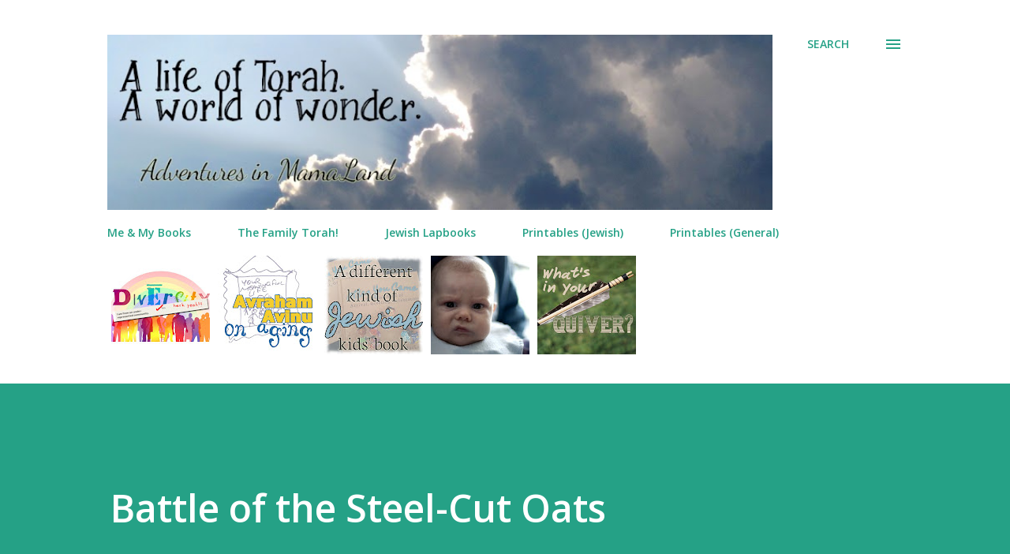

--- FILE ---
content_type: text/html; charset=UTF-8
request_url: http://www.mamaland.org/2010/11/battle-of-steel-cut-oats.html
body_size: 30888
content:
<!DOCTYPE html>
<html dir='ltr' lang='en'>
<head>
<meta content='width=device-width, initial-scale=1' name='viewport'/>
<title>Battle of the Steel-Cut Oats</title>
<meta content='text/html; charset=UTF-8' http-equiv='Content-Type'/>
<!-- Chrome, Firefox OS and Opera -->
<meta content='#ffffff' name='theme-color'/>
<!-- Windows Phone -->
<meta content='#ffffff' name='msapplication-navbutton-color'/>
<meta content='blogger' name='generator'/>
<link href='http://www.mamaland.org/favicon.ico' rel='icon' type='image/x-icon'/>
<link href='http://www.mamaland.org/2010/11/battle-of-steel-cut-oats.html' rel='canonical'/>
<link rel="alternate" type="application/atom+xml" title="Adventures in Mama-Land - Atom" href="http://www.mamaland.org/feeds/posts/default" />
<link rel="alternate" type="application/rss+xml" title="Adventures in Mama-Land - RSS" href="http://www.mamaland.org/feeds/posts/default?alt=rss" />
<link rel="service.post" type="application/atom+xml" title="Adventures in Mama-Land - Atom" href="https://www.blogger.com/feeds/21153604/posts/default" />

<link rel="alternate" type="application/atom+xml" title="Adventures in Mama-Land - Atom" href="http://www.mamaland.org/feeds/2345785684758434503/comments/default" />
<!--Can't find substitution for tag [blog.ieCssRetrofitLinks]-->
<link href='https://blogger.googleusercontent.com/img/b/R29vZ2xl/AVvXsEgiVL7DcYPD1jxQVFogklokT6CTKn820CmipSsssXyB38-yh4oWYULtjW-9jwC2_JkKyg3jiySlFagO2196J_F3DPvggrD2LjZCSjUSm1xTPGvnxdX8uUaKf5LdlVAWrRbeADTn/?imgmax=800' rel='image_src'/>
<meta content='http://www.mamaland.org/2010/11/battle-of-steel-cut-oats.html' property='og:url'/>
<meta content='Battle of the Steel-Cut Oats' property='og:title'/>
<meta content='UPDATED:  Scroll down for the delicious verdict!   I’m trying out two new techniques for cooking these, because they are so much yummier (an...' property='og:description'/>
<meta content='https://blogger.googleusercontent.com/img/b/R29vZ2xl/AVvXsEgiVL7DcYPD1jxQVFogklokT6CTKn820CmipSsssXyB38-yh4oWYULtjW-9jwC2_JkKyg3jiySlFagO2196J_F3DPvggrD2LjZCSjUSm1xTPGvnxdX8uUaKf5LdlVAWrRbeADTn/w1200-h630-p-k-no-nu/?imgmax=800' property='og:image'/>
<style type='text/css'>@font-face{font-family:'Lora';font-style:normal;font-weight:400;font-display:swap;src:url(//fonts.gstatic.com/s/lora/v37/0QI6MX1D_JOuGQbT0gvTJPa787weuxJMkq18ndeYxZ2JTg.woff2)format('woff2');unicode-range:U+0460-052F,U+1C80-1C8A,U+20B4,U+2DE0-2DFF,U+A640-A69F,U+FE2E-FE2F;}@font-face{font-family:'Lora';font-style:normal;font-weight:400;font-display:swap;src:url(//fonts.gstatic.com/s/lora/v37/0QI6MX1D_JOuGQbT0gvTJPa787weuxJFkq18ndeYxZ2JTg.woff2)format('woff2');unicode-range:U+0301,U+0400-045F,U+0490-0491,U+04B0-04B1,U+2116;}@font-face{font-family:'Lora';font-style:normal;font-weight:400;font-display:swap;src:url(//fonts.gstatic.com/s/lora/v37/0QI6MX1D_JOuGQbT0gvTJPa787weuxI9kq18ndeYxZ2JTg.woff2)format('woff2');unicode-range:U+0302-0303,U+0305,U+0307-0308,U+0310,U+0312,U+0315,U+031A,U+0326-0327,U+032C,U+032F-0330,U+0332-0333,U+0338,U+033A,U+0346,U+034D,U+0391-03A1,U+03A3-03A9,U+03B1-03C9,U+03D1,U+03D5-03D6,U+03F0-03F1,U+03F4-03F5,U+2016-2017,U+2034-2038,U+203C,U+2040,U+2043,U+2047,U+2050,U+2057,U+205F,U+2070-2071,U+2074-208E,U+2090-209C,U+20D0-20DC,U+20E1,U+20E5-20EF,U+2100-2112,U+2114-2115,U+2117-2121,U+2123-214F,U+2190,U+2192,U+2194-21AE,U+21B0-21E5,U+21F1-21F2,U+21F4-2211,U+2213-2214,U+2216-22FF,U+2308-230B,U+2310,U+2319,U+231C-2321,U+2336-237A,U+237C,U+2395,U+239B-23B7,U+23D0,U+23DC-23E1,U+2474-2475,U+25AF,U+25B3,U+25B7,U+25BD,U+25C1,U+25CA,U+25CC,U+25FB,U+266D-266F,U+27C0-27FF,U+2900-2AFF,U+2B0E-2B11,U+2B30-2B4C,U+2BFE,U+3030,U+FF5B,U+FF5D,U+1D400-1D7FF,U+1EE00-1EEFF;}@font-face{font-family:'Lora';font-style:normal;font-weight:400;font-display:swap;src:url(//fonts.gstatic.com/s/lora/v37/0QI6MX1D_JOuGQbT0gvTJPa787weuxIvkq18ndeYxZ2JTg.woff2)format('woff2');unicode-range:U+0001-000C,U+000E-001F,U+007F-009F,U+20DD-20E0,U+20E2-20E4,U+2150-218F,U+2190,U+2192,U+2194-2199,U+21AF,U+21E6-21F0,U+21F3,U+2218-2219,U+2299,U+22C4-22C6,U+2300-243F,U+2440-244A,U+2460-24FF,U+25A0-27BF,U+2800-28FF,U+2921-2922,U+2981,U+29BF,U+29EB,U+2B00-2BFF,U+4DC0-4DFF,U+FFF9-FFFB,U+10140-1018E,U+10190-1019C,U+101A0,U+101D0-101FD,U+102E0-102FB,U+10E60-10E7E,U+1D2C0-1D2D3,U+1D2E0-1D37F,U+1F000-1F0FF,U+1F100-1F1AD,U+1F1E6-1F1FF,U+1F30D-1F30F,U+1F315,U+1F31C,U+1F31E,U+1F320-1F32C,U+1F336,U+1F378,U+1F37D,U+1F382,U+1F393-1F39F,U+1F3A7-1F3A8,U+1F3AC-1F3AF,U+1F3C2,U+1F3C4-1F3C6,U+1F3CA-1F3CE,U+1F3D4-1F3E0,U+1F3ED,U+1F3F1-1F3F3,U+1F3F5-1F3F7,U+1F408,U+1F415,U+1F41F,U+1F426,U+1F43F,U+1F441-1F442,U+1F444,U+1F446-1F449,U+1F44C-1F44E,U+1F453,U+1F46A,U+1F47D,U+1F4A3,U+1F4B0,U+1F4B3,U+1F4B9,U+1F4BB,U+1F4BF,U+1F4C8-1F4CB,U+1F4D6,U+1F4DA,U+1F4DF,U+1F4E3-1F4E6,U+1F4EA-1F4ED,U+1F4F7,U+1F4F9-1F4FB,U+1F4FD-1F4FE,U+1F503,U+1F507-1F50B,U+1F50D,U+1F512-1F513,U+1F53E-1F54A,U+1F54F-1F5FA,U+1F610,U+1F650-1F67F,U+1F687,U+1F68D,U+1F691,U+1F694,U+1F698,U+1F6AD,U+1F6B2,U+1F6B9-1F6BA,U+1F6BC,U+1F6C6-1F6CF,U+1F6D3-1F6D7,U+1F6E0-1F6EA,U+1F6F0-1F6F3,U+1F6F7-1F6FC,U+1F700-1F7FF,U+1F800-1F80B,U+1F810-1F847,U+1F850-1F859,U+1F860-1F887,U+1F890-1F8AD,U+1F8B0-1F8BB,U+1F8C0-1F8C1,U+1F900-1F90B,U+1F93B,U+1F946,U+1F984,U+1F996,U+1F9E9,U+1FA00-1FA6F,U+1FA70-1FA7C,U+1FA80-1FA89,U+1FA8F-1FAC6,U+1FACE-1FADC,U+1FADF-1FAE9,U+1FAF0-1FAF8,U+1FB00-1FBFF;}@font-face{font-family:'Lora';font-style:normal;font-weight:400;font-display:swap;src:url(//fonts.gstatic.com/s/lora/v37/0QI6MX1D_JOuGQbT0gvTJPa787weuxJOkq18ndeYxZ2JTg.woff2)format('woff2');unicode-range:U+0102-0103,U+0110-0111,U+0128-0129,U+0168-0169,U+01A0-01A1,U+01AF-01B0,U+0300-0301,U+0303-0304,U+0308-0309,U+0323,U+0329,U+1EA0-1EF9,U+20AB;}@font-face{font-family:'Lora';font-style:normal;font-weight:400;font-display:swap;src:url(//fonts.gstatic.com/s/lora/v37/0QI6MX1D_JOuGQbT0gvTJPa787weuxJPkq18ndeYxZ2JTg.woff2)format('woff2');unicode-range:U+0100-02BA,U+02BD-02C5,U+02C7-02CC,U+02CE-02D7,U+02DD-02FF,U+0304,U+0308,U+0329,U+1D00-1DBF,U+1E00-1E9F,U+1EF2-1EFF,U+2020,U+20A0-20AB,U+20AD-20C0,U+2113,U+2C60-2C7F,U+A720-A7FF;}@font-face{font-family:'Lora';font-style:normal;font-weight:400;font-display:swap;src:url(//fonts.gstatic.com/s/lora/v37/0QI6MX1D_JOuGQbT0gvTJPa787weuxJBkq18ndeYxZ0.woff2)format('woff2');unicode-range:U+0000-00FF,U+0131,U+0152-0153,U+02BB-02BC,U+02C6,U+02DA,U+02DC,U+0304,U+0308,U+0329,U+2000-206F,U+20AC,U+2122,U+2191,U+2193,U+2212,U+2215,U+FEFF,U+FFFD;}@font-face{font-family:'Open Sans';font-style:italic;font-weight:600;font-stretch:100%;font-display:swap;src:url(//fonts.gstatic.com/s/opensans/v44/memQYaGs126MiZpBA-UFUIcVXSCEkx2cmqvXlWq8tWZ0Pw86hd0RkxhjWV0ewIMUdjFXmSU_.woff2)format('woff2');unicode-range:U+0460-052F,U+1C80-1C8A,U+20B4,U+2DE0-2DFF,U+A640-A69F,U+FE2E-FE2F;}@font-face{font-family:'Open Sans';font-style:italic;font-weight:600;font-stretch:100%;font-display:swap;src:url(//fonts.gstatic.com/s/opensans/v44/memQYaGs126MiZpBA-UFUIcVXSCEkx2cmqvXlWq8tWZ0Pw86hd0RkxhjWVQewIMUdjFXmSU_.woff2)format('woff2');unicode-range:U+0301,U+0400-045F,U+0490-0491,U+04B0-04B1,U+2116;}@font-face{font-family:'Open Sans';font-style:italic;font-weight:600;font-stretch:100%;font-display:swap;src:url(//fonts.gstatic.com/s/opensans/v44/memQYaGs126MiZpBA-UFUIcVXSCEkx2cmqvXlWq8tWZ0Pw86hd0RkxhjWVwewIMUdjFXmSU_.woff2)format('woff2');unicode-range:U+1F00-1FFF;}@font-face{font-family:'Open Sans';font-style:italic;font-weight:600;font-stretch:100%;font-display:swap;src:url(//fonts.gstatic.com/s/opensans/v44/memQYaGs126MiZpBA-UFUIcVXSCEkx2cmqvXlWq8tWZ0Pw86hd0RkxhjWVMewIMUdjFXmSU_.woff2)format('woff2');unicode-range:U+0370-0377,U+037A-037F,U+0384-038A,U+038C,U+038E-03A1,U+03A3-03FF;}@font-face{font-family:'Open Sans';font-style:italic;font-weight:600;font-stretch:100%;font-display:swap;src:url(//fonts.gstatic.com/s/opensans/v44/memQYaGs126MiZpBA-UFUIcVXSCEkx2cmqvXlWq8tWZ0Pw86hd0RkxhjWVIewIMUdjFXmSU_.woff2)format('woff2');unicode-range:U+0307-0308,U+0590-05FF,U+200C-2010,U+20AA,U+25CC,U+FB1D-FB4F;}@font-face{font-family:'Open Sans';font-style:italic;font-weight:600;font-stretch:100%;font-display:swap;src:url(//fonts.gstatic.com/s/opensans/v44/memQYaGs126MiZpBA-UFUIcVXSCEkx2cmqvXlWq8tWZ0Pw86hd0RkxhjWSwewIMUdjFXmSU_.woff2)format('woff2');unicode-range:U+0302-0303,U+0305,U+0307-0308,U+0310,U+0312,U+0315,U+031A,U+0326-0327,U+032C,U+032F-0330,U+0332-0333,U+0338,U+033A,U+0346,U+034D,U+0391-03A1,U+03A3-03A9,U+03B1-03C9,U+03D1,U+03D5-03D6,U+03F0-03F1,U+03F4-03F5,U+2016-2017,U+2034-2038,U+203C,U+2040,U+2043,U+2047,U+2050,U+2057,U+205F,U+2070-2071,U+2074-208E,U+2090-209C,U+20D0-20DC,U+20E1,U+20E5-20EF,U+2100-2112,U+2114-2115,U+2117-2121,U+2123-214F,U+2190,U+2192,U+2194-21AE,U+21B0-21E5,U+21F1-21F2,U+21F4-2211,U+2213-2214,U+2216-22FF,U+2308-230B,U+2310,U+2319,U+231C-2321,U+2336-237A,U+237C,U+2395,U+239B-23B7,U+23D0,U+23DC-23E1,U+2474-2475,U+25AF,U+25B3,U+25B7,U+25BD,U+25C1,U+25CA,U+25CC,U+25FB,U+266D-266F,U+27C0-27FF,U+2900-2AFF,U+2B0E-2B11,U+2B30-2B4C,U+2BFE,U+3030,U+FF5B,U+FF5D,U+1D400-1D7FF,U+1EE00-1EEFF;}@font-face{font-family:'Open Sans';font-style:italic;font-weight:600;font-stretch:100%;font-display:swap;src:url(//fonts.gstatic.com/s/opensans/v44/memQYaGs126MiZpBA-UFUIcVXSCEkx2cmqvXlWq8tWZ0Pw86hd0RkxhjWT4ewIMUdjFXmSU_.woff2)format('woff2');unicode-range:U+0001-000C,U+000E-001F,U+007F-009F,U+20DD-20E0,U+20E2-20E4,U+2150-218F,U+2190,U+2192,U+2194-2199,U+21AF,U+21E6-21F0,U+21F3,U+2218-2219,U+2299,U+22C4-22C6,U+2300-243F,U+2440-244A,U+2460-24FF,U+25A0-27BF,U+2800-28FF,U+2921-2922,U+2981,U+29BF,U+29EB,U+2B00-2BFF,U+4DC0-4DFF,U+FFF9-FFFB,U+10140-1018E,U+10190-1019C,U+101A0,U+101D0-101FD,U+102E0-102FB,U+10E60-10E7E,U+1D2C0-1D2D3,U+1D2E0-1D37F,U+1F000-1F0FF,U+1F100-1F1AD,U+1F1E6-1F1FF,U+1F30D-1F30F,U+1F315,U+1F31C,U+1F31E,U+1F320-1F32C,U+1F336,U+1F378,U+1F37D,U+1F382,U+1F393-1F39F,U+1F3A7-1F3A8,U+1F3AC-1F3AF,U+1F3C2,U+1F3C4-1F3C6,U+1F3CA-1F3CE,U+1F3D4-1F3E0,U+1F3ED,U+1F3F1-1F3F3,U+1F3F5-1F3F7,U+1F408,U+1F415,U+1F41F,U+1F426,U+1F43F,U+1F441-1F442,U+1F444,U+1F446-1F449,U+1F44C-1F44E,U+1F453,U+1F46A,U+1F47D,U+1F4A3,U+1F4B0,U+1F4B3,U+1F4B9,U+1F4BB,U+1F4BF,U+1F4C8-1F4CB,U+1F4D6,U+1F4DA,U+1F4DF,U+1F4E3-1F4E6,U+1F4EA-1F4ED,U+1F4F7,U+1F4F9-1F4FB,U+1F4FD-1F4FE,U+1F503,U+1F507-1F50B,U+1F50D,U+1F512-1F513,U+1F53E-1F54A,U+1F54F-1F5FA,U+1F610,U+1F650-1F67F,U+1F687,U+1F68D,U+1F691,U+1F694,U+1F698,U+1F6AD,U+1F6B2,U+1F6B9-1F6BA,U+1F6BC,U+1F6C6-1F6CF,U+1F6D3-1F6D7,U+1F6E0-1F6EA,U+1F6F0-1F6F3,U+1F6F7-1F6FC,U+1F700-1F7FF,U+1F800-1F80B,U+1F810-1F847,U+1F850-1F859,U+1F860-1F887,U+1F890-1F8AD,U+1F8B0-1F8BB,U+1F8C0-1F8C1,U+1F900-1F90B,U+1F93B,U+1F946,U+1F984,U+1F996,U+1F9E9,U+1FA00-1FA6F,U+1FA70-1FA7C,U+1FA80-1FA89,U+1FA8F-1FAC6,U+1FACE-1FADC,U+1FADF-1FAE9,U+1FAF0-1FAF8,U+1FB00-1FBFF;}@font-face{font-family:'Open Sans';font-style:italic;font-weight:600;font-stretch:100%;font-display:swap;src:url(//fonts.gstatic.com/s/opensans/v44/memQYaGs126MiZpBA-UFUIcVXSCEkx2cmqvXlWq8tWZ0Pw86hd0RkxhjWV8ewIMUdjFXmSU_.woff2)format('woff2');unicode-range:U+0102-0103,U+0110-0111,U+0128-0129,U+0168-0169,U+01A0-01A1,U+01AF-01B0,U+0300-0301,U+0303-0304,U+0308-0309,U+0323,U+0329,U+1EA0-1EF9,U+20AB;}@font-face{font-family:'Open Sans';font-style:italic;font-weight:600;font-stretch:100%;font-display:swap;src:url(//fonts.gstatic.com/s/opensans/v44/memQYaGs126MiZpBA-UFUIcVXSCEkx2cmqvXlWq8tWZ0Pw86hd0RkxhjWV4ewIMUdjFXmSU_.woff2)format('woff2');unicode-range:U+0100-02BA,U+02BD-02C5,U+02C7-02CC,U+02CE-02D7,U+02DD-02FF,U+0304,U+0308,U+0329,U+1D00-1DBF,U+1E00-1E9F,U+1EF2-1EFF,U+2020,U+20A0-20AB,U+20AD-20C0,U+2113,U+2C60-2C7F,U+A720-A7FF;}@font-face{font-family:'Open Sans';font-style:italic;font-weight:600;font-stretch:100%;font-display:swap;src:url(//fonts.gstatic.com/s/opensans/v44/memQYaGs126MiZpBA-UFUIcVXSCEkx2cmqvXlWq8tWZ0Pw86hd0RkxhjWVAewIMUdjFXmQ.woff2)format('woff2');unicode-range:U+0000-00FF,U+0131,U+0152-0153,U+02BB-02BC,U+02C6,U+02DA,U+02DC,U+0304,U+0308,U+0329,U+2000-206F,U+20AC,U+2122,U+2191,U+2193,U+2212,U+2215,U+FEFF,U+FFFD;}@font-face{font-family:'Open Sans';font-style:normal;font-weight:400;font-stretch:100%;font-display:swap;src:url(//fonts.gstatic.com/s/opensans/v44/memvYaGs126MiZpBA-UvWbX2vVnXBbObj2OVTSKmu0SC55K5gw.woff2)format('woff2');unicode-range:U+0460-052F,U+1C80-1C8A,U+20B4,U+2DE0-2DFF,U+A640-A69F,U+FE2E-FE2F;}@font-face{font-family:'Open Sans';font-style:normal;font-weight:400;font-stretch:100%;font-display:swap;src:url(//fonts.gstatic.com/s/opensans/v44/memvYaGs126MiZpBA-UvWbX2vVnXBbObj2OVTSumu0SC55K5gw.woff2)format('woff2');unicode-range:U+0301,U+0400-045F,U+0490-0491,U+04B0-04B1,U+2116;}@font-face{font-family:'Open Sans';font-style:normal;font-weight:400;font-stretch:100%;font-display:swap;src:url(//fonts.gstatic.com/s/opensans/v44/memvYaGs126MiZpBA-UvWbX2vVnXBbObj2OVTSOmu0SC55K5gw.woff2)format('woff2');unicode-range:U+1F00-1FFF;}@font-face{font-family:'Open Sans';font-style:normal;font-weight:400;font-stretch:100%;font-display:swap;src:url(//fonts.gstatic.com/s/opensans/v44/memvYaGs126MiZpBA-UvWbX2vVnXBbObj2OVTSymu0SC55K5gw.woff2)format('woff2');unicode-range:U+0370-0377,U+037A-037F,U+0384-038A,U+038C,U+038E-03A1,U+03A3-03FF;}@font-face{font-family:'Open Sans';font-style:normal;font-weight:400;font-stretch:100%;font-display:swap;src:url(//fonts.gstatic.com/s/opensans/v44/memvYaGs126MiZpBA-UvWbX2vVnXBbObj2OVTS2mu0SC55K5gw.woff2)format('woff2');unicode-range:U+0307-0308,U+0590-05FF,U+200C-2010,U+20AA,U+25CC,U+FB1D-FB4F;}@font-face{font-family:'Open Sans';font-style:normal;font-weight:400;font-stretch:100%;font-display:swap;src:url(//fonts.gstatic.com/s/opensans/v44/memvYaGs126MiZpBA-UvWbX2vVnXBbObj2OVTVOmu0SC55K5gw.woff2)format('woff2');unicode-range:U+0302-0303,U+0305,U+0307-0308,U+0310,U+0312,U+0315,U+031A,U+0326-0327,U+032C,U+032F-0330,U+0332-0333,U+0338,U+033A,U+0346,U+034D,U+0391-03A1,U+03A3-03A9,U+03B1-03C9,U+03D1,U+03D5-03D6,U+03F0-03F1,U+03F4-03F5,U+2016-2017,U+2034-2038,U+203C,U+2040,U+2043,U+2047,U+2050,U+2057,U+205F,U+2070-2071,U+2074-208E,U+2090-209C,U+20D0-20DC,U+20E1,U+20E5-20EF,U+2100-2112,U+2114-2115,U+2117-2121,U+2123-214F,U+2190,U+2192,U+2194-21AE,U+21B0-21E5,U+21F1-21F2,U+21F4-2211,U+2213-2214,U+2216-22FF,U+2308-230B,U+2310,U+2319,U+231C-2321,U+2336-237A,U+237C,U+2395,U+239B-23B7,U+23D0,U+23DC-23E1,U+2474-2475,U+25AF,U+25B3,U+25B7,U+25BD,U+25C1,U+25CA,U+25CC,U+25FB,U+266D-266F,U+27C0-27FF,U+2900-2AFF,U+2B0E-2B11,U+2B30-2B4C,U+2BFE,U+3030,U+FF5B,U+FF5D,U+1D400-1D7FF,U+1EE00-1EEFF;}@font-face{font-family:'Open Sans';font-style:normal;font-weight:400;font-stretch:100%;font-display:swap;src:url(//fonts.gstatic.com/s/opensans/v44/memvYaGs126MiZpBA-UvWbX2vVnXBbObj2OVTUGmu0SC55K5gw.woff2)format('woff2');unicode-range:U+0001-000C,U+000E-001F,U+007F-009F,U+20DD-20E0,U+20E2-20E4,U+2150-218F,U+2190,U+2192,U+2194-2199,U+21AF,U+21E6-21F0,U+21F3,U+2218-2219,U+2299,U+22C4-22C6,U+2300-243F,U+2440-244A,U+2460-24FF,U+25A0-27BF,U+2800-28FF,U+2921-2922,U+2981,U+29BF,U+29EB,U+2B00-2BFF,U+4DC0-4DFF,U+FFF9-FFFB,U+10140-1018E,U+10190-1019C,U+101A0,U+101D0-101FD,U+102E0-102FB,U+10E60-10E7E,U+1D2C0-1D2D3,U+1D2E0-1D37F,U+1F000-1F0FF,U+1F100-1F1AD,U+1F1E6-1F1FF,U+1F30D-1F30F,U+1F315,U+1F31C,U+1F31E,U+1F320-1F32C,U+1F336,U+1F378,U+1F37D,U+1F382,U+1F393-1F39F,U+1F3A7-1F3A8,U+1F3AC-1F3AF,U+1F3C2,U+1F3C4-1F3C6,U+1F3CA-1F3CE,U+1F3D4-1F3E0,U+1F3ED,U+1F3F1-1F3F3,U+1F3F5-1F3F7,U+1F408,U+1F415,U+1F41F,U+1F426,U+1F43F,U+1F441-1F442,U+1F444,U+1F446-1F449,U+1F44C-1F44E,U+1F453,U+1F46A,U+1F47D,U+1F4A3,U+1F4B0,U+1F4B3,U+1F4B9,U+1F4BB,U+1F4BF,U+1F4C8-1F4CB,U+1F4D6,U+1F4DA,U+1F4DF,U+1F4E3-1F4E6,U+1F4EA-1F4ED,U+1F4F7,U+1F4F9-1F4FB,U+1F4FD-1F4FE,U+1F503,U+1F507-1F50B,U+1F50D,U+1F512-1F513,U+1F53E-1F54A,U+1F54F-1F5FA,U+1F610,U+1F650-1F67F,U+1F687,U+1F68D,U+1F691,U+1F694,U+1F698,U+1F6AD,U+1F6B2,U+1F6B9-1F6BA,U+1F6BC,U+1F6C6-1F6CF,U+1F6D3-1F6D7,U+1F6E0-1F6EA,U+1F6F0-1F6F3,U+1F6F7-1F6FC,U+1F700-1F7FF,U+1F800-1F80B,U+1F810-1F847,U+1F850-1F859,U+1F860-1F887,U+1F890-1F8AD,U+1F8B0-1F8BB,U+1F8C0-1F8C1,U+1F900-1F90B,U+1F93B,U+1F946,U+1F984,U+1F996,U+1F9E9,U+1FA00-1FA6F,U+1FA70-1FA7C,U+1FA80-1FA89,U+1FA8F-1FAC6,U+1FACE-1FADC,U+1FADF-1FAE9,U+1FAF0-1FAF8,U+1FB00-1FBFF;}@font-face{font-family:'Open Sans';font-style:normal;font-weight:400;font-stretch:100%;font-display:swap;src:url(//fonts.gstatic.com/s/opensans/v44/memvYaGs126MiZpBA-UvWbX2vVnXBbObj2OVTSCmu0SC55K5gw.woff2)format('woff2');unicode-range:U+0102-0103,U+0110-0111,U+0128-0129,U+0168-0169,U+01A0-01A1,U+01AF-01B0,U+0300-0301,U+0303-0304,U+0308-0309,U+0323,U+0329,U+1EA0-1EF9,U+20AB;}@font-face{font-family:'Open Sans';font-style:normal;font-weight:400;font-stretch:100%;font-display:swap;src:url(//fonts.gstatic.com/s/opensans/v44/memvYaGs126MiZpBA-UvWbX2vVnXBbObj2OVTSGmu0SC55K5gw.woff2)format('woff2');unicode-range:U+0100-02BA,U+02BD-02C5,U+02C7-02CC,U+02CE-02D7,U+02DD-02FF,U+0304,U+0308,U+0329,U+1D00-1DBF,U+1E00-1E9F,U+1EF2-1EFF,U+2020,U+20A0-20AB,U+20AD-20C0,U+2113,U+2C60-2C7F,U+A720-A7FF;}@font-face{font-family:'Open Sans';font-style:normal;font-weight:400;font-stretch:100%;font-display:swap;src:url(//fonts.gstatic.com/s/opensans/v44/memvYaGs126MiZpBA-UvWbX2vVnXBbObj2OVTS-mu0SC55I.woff2)format('woff2');unicode-range:U+0000-00FF,U+0131,U+0152-0153,U+02BB-02BC,U+02C6,U+02DA,U+02DC,U+0304,U+0308,U+0329,U+2000-206F,U+20AC,U+2122,U+2191,U+2193,U+2212,U+2215,U+FEFF,U+FFFD;}@font-face{font-family:'Open Sans';font-style:normal;font-weight:600;font-stretch:100%;font-display:swap;src:url(//fonts.gstatic.com/s/opensans/v44/memvYaGs126MiZpBA-UvWbX2vVnXBbObj2OVTSKmu0SC55K5gw.woff2)format('woff2');unicode-range:U+0460-052F,U+1C80-1C8A,U+20B4,U+2DE0-2DFF,U+A640-A69F,U+FE2E-FE2F;}@font-face{font-family:'Open Sans';font-style:normal;font-weight:600;font-stretch:100%;font-display:swap;src:url(//fonts.gstatic.com/s/opensans/v44/memvYaGs126MiZpBA-UvWbX2vVnXBbObj2OVTSumu0SC55K5gw.woff2)format('woff2');unicode-range:U+0301,U+0400-045F,U+0490-0491,U+04B0-04B1,U+2116;}@font-face{font-family:'Open Sans';font-style:normal;font-weight:600;font-stretch:100%;font-display:swap;src:url(//fonts.gstatic.com/s/opensans/v44/memvYaGs126MiZpBA-UvWbX2vVnXBbObj2OVTSOmu0SC55K5gw.woff2)format('woff2');unicode-range:U+1F00-1FFF;}@font-face{font-family:'Open Sans';font-style:normal;font-weight:600;font-stretch:100%;font-display:swap;src:url(//fonts.gstatic.com/s/opensans/v44/memvYaGs126MiZpBA-UvWbX2vVnXBbObj2OVTSymu0SC55K5gw.woff2)format('woff2');unicode-range:U+0370-0377,U+037A-037F,U+0384-038A,U+038C,U+038E-03A1,U+03A3-03FF;}@font-face{font-family:'Open Sans';font-style:normal;font-weight:600;font-stretch:100%;font-display:swap;src:url(//fonts.gstatic.com/s/opensans/v44/memvYaGs126MiZpBA-UvWbX2vVnXBbObj2OVTS2mu0SC55K5gw.woff2)format('woff2');unicode-range:U+0307-0308,U+0590-05FF,U+200C-2010,U+20AA,U+25CC,U+FB1D-FB4F;}@font-face{font-family:'Open Sans';font-style:normal;font-weight:600;font-stretch:100%;font-display:swap;src:url(//fonts.gstatic.com/s/opensans/v44/memvYaGs126MiZpBA-UvWbX2vVnXBbObj2OVTVOmu0SC55K5gw.woff2)format('woff2');unicode-range:U+0302-0303,U+0305,U+0307-0308,U+0310,U+0312,U+0315,U+031A,U+0326-0327,U+032C,U+032F-0330,U+0332-0333,U+0338,U+033A,U+0346,U+034D,U+0391-03A1,U+03A3-03A9,U+03B1-03C9,U+03D1,U+03D5-03D6,U+03F0-03F1,U+03F4-03F5,U+2016-2017,U+2034-2038,U+203C,U+2040,U+2043,U+2047,U+2050,U+2057,U+205F,U+2070-2071,U+2074-208E,U+2090-209C,U+20D0-20DC,U+20E1,U+20E5-20EF,U+2100-2112,U+2114-2115,U+2117-2121,U+2123-214F,U+2190,U+2192,U+2194-21AE,U+21B0-21E5,U+21F1-21F2,U+21F4-2211,U+2213-2214,U+2216-22FF,U+2308-230B,U+2310,U+2319,U+231C-2321,U+2336-237A,U+237C,U+2395,U+239B-23B7,U+23D0,U+23DC-23E1,U+2474-2475,U+25AF,U+25B3,U+25B7,U+25BD,U+25C1,U+25CA,U+25CC,U+25FB,U+266D-266F,U+27C0-27FF,U+2900-2AFF,U+2B0E-2B11,U+2B30-2B4C,U+2BFE,U+3030,U+FF5B,U+FF5D,U+1D400-1D7FF,U+1EE00-1EEFF;}@font-face{font-family:'Open Sans';font-style:normal;font-weight:600;font-stretch:100%;font-display:swap;src:url(//fonts.gstatic.com/s/opensans/v44/memvYaGs126MiZpBA-UvWbX2vVnXBbObj2OVTUGmu0SC55K5gw.woff2)format('woff2');unicode-range:U+0001-000C,U+000E-001F,U+007F-009F,U+20DD-20E0,U+20E2-20E4,U+2150-218F,U+2190,U+2192,U+2194-2199,U+21AF,U+21E6-21F0,U+21F3,U+2218-2219,U+2299,U+22C4-22C6,U+2300-243F,U+2440-244A,U+2460-24FF,U+25A0-27BF,U+2800-28FF,U+2921-2922,U+2981,U+29BF,U+29EB,U+2B00-2BFF,U+4DC0-4DFF,U+FFF9-FFFB,U+10140-1018E,U+10190-1019C,U+101A0,U+101D0-101FD,U+102E0-102FB,U+10E60-10E7E,U+1D2C0-1D2D3,U+1D2E0-1D37F,U+1F000-1F0FF,U+1F100-1F1AD,U+1F1E6-1F1FF,U+1F30D-1F30F,U+1F315,U+1F31C,U+1F31E,U+1F320-1F32C,U+1F336,U+1F378,U+1F37D,U+1F382,U+1F393-1F39F,U+1F3A7-1F3A8,U+1F3AC-1F3AF,U+1F3C2,U+1F3C4-1F3C6,U+1F3CA-1F3CE,U+1F3D4-1F3E0,U+1F3ED,U+1F3F1-1F3F3,U+1F3F5-1F3F7,U+1F408,U+1F415,U+1F41F,U+1F426,U+1F43F,U+1F441-1F442,U+1F444,U+1F446-1F449,U+1F44C-1F44E,U+1F453,U+1F46A,U+1F47D,U+1F4A3,U+1F4B0,U+1F4B3,U+1F4B9,U+1F4BB,U+1F4BF,U+1F4C8-1F4CB,U+1F4D6,U+1F4DA,U+1F4DF,U+1F4E3-1F4E6,U+1F4EA-1F4ED,U+1F4F7,U+1F4F9-1F4FB,U+1F4FD-1F4FE,U+1F503,U+1F507-1F50B,U+1F50D,U+1F512-1F513,U+1F53E-1F54A,U+1F54F-1F5FA,U+1F610,U+1F650-1F67F,U+1F687,U+1F68D,U+1F691,U+1F694,U+1F698,U+1F6AD,U+1F6B2,U+1F6B9-1F6BA,U+1F6BC,U+1F6C6-1F6CF,U+1F6D3-1F6D7,U+1F6E0-1F6EA,U+1F6F0-1F6F3,U+1F6F7-1F6FC,U+1F700-1F7FF,U+1F800-1F80B,U+1F810-1F847,U+1F850-1F859,U+1F860-1F887,U+1F890-1F8AD,U+1F8B0-1F8BB,U+1F8C0-1F8C1,U+1F900-1F90B,U+1F93B,U+1F946,U+1F984,U+1F996,U+1F9E9,U+1FA00-1FA6F,U+1FA70-1FA7C,U+1FA80-1FA89,U+1FA8F-1FAC6,U+1FACE-1FADC,U+1FADF-1FAE9,U+1FAF0-1FAF8,U+1FB00-1FBFF;}@font-face{font-family:'Open Sans';font-style:normal;font-weight:600;font-stretch:100%;font-display:swap;src:url(//fonts.gstatic.com/s/opensans/v44/memvYaGs126MiZpBA-UvWbX2vVnXBbObj2OVTSCmu0SC55K5gw.woff2)format('woff2');unicode-range:U+0102-0103,U+0110-0111,U+0128-0129,U+0168-0169,U+01A0-01A1,U+01AF-01B0,U+0300-0301,U+0303-0304,U+0308-0309,U+0323,U+0329,U+1EA0-1EF9,U+20AB;}@font-face{font-family:'Open Sans';font-style:normal;font-weight:600;font-stretch:100%;font-display:swap;src:url(//fonts.gstatic.com/s/opensans/v44/memvYaGs126MiZpBA-UvWbX2vVnXBbObj2OVTSGmu0SC55K5gw.woff2)format('woff2');unicode-range:U+0100-02BA,U+02BD-02C5,U+02C7-02CC,U+02CE-02D7,U+02DD-02FF,U+0304,U+0308,U+0329,U+1D00-1DBF,U+1E00-1E9F,U+1EF2-1EFF,U+2020,U+20A0-20AB,U+20AD-20C0,U+2113,U+2C60-2C7F,U+A720-A7FF;}@font-face{font-family:'Open Sans';font-style:normal;font-weight:600;font-stretch:100%;font-display:swap;src:url(//fonts.gstatic.com/s/opensans/v44/memvYaGs126MiZpBA-UvWbX2vVnXBbObj2OVTS-mu0SC55I.woff2)format('woff2');unicode-range:U+0000-00FF,U+0131,U+0152-0153,U+02BB-02BC,U+02C6,U+02DA,U+02DC,U+0304,U+0308,U+0329,U+2000-206F,U+20AC,U+2122,U+2191,U+2193,U+2212,U+2215,U+FEFF,U+FFFD;}@font-face{font-family:'Open Sans';font-style:normal;font-weight:700;font-stretch:100%;font-display:swap;src:url(//fonts.gstatic.com/s/opensans/v44/memvYaGs126MiZpBA-UvWbX2vVnXBbObj2OVTSKmu0SC55K5gw.woff2)format('woff2');unicode-range:U+0460-052F,U+1C80-1C8A,U+20B4,U+2DE0-2DFF,U+A640-A69F,U+FE2E-FE2F;}@font-face{font-family:'Open Sans';font-style:normal;font-weight:700;font-stretch:100%;font-display:swap;src:url(//fonts.gstatic.com/s/opensans/v44/memvYaGs126MiZpBA-UvWbX2vVnXBbObj2OVTSumu0SC55K5gw.woff2)format('woff2');unicode-range:U+0301,U+0400-045F,U+0490-0491,U+04B0-04B1,U+2116;}@font-face{font-family:'Open Sans';font-style:normal;font-weight:700;font-stretch:100%;font-display:swap;src:url(//fonts.gstatic.com/s/opensans/v44/memvYaGs126MiZpBA-UvWbX2vVnXBbObj2OVTSOmu0SC55K5gw.woff2)format('woff2');unicode-range:U+1F00-1FFF;}@font-face{font-family:'Open Sans';font-style:normal;font-weight:700;font-stretch:100%;font-display:swap;src:url(//fonts.gstatic.com/s/opensans/v44/memvYaGs126MiZpBA-UvWbX2vVnXBbObj2OVTSymu0SC55K5gw.woff2)format('woff2');unicode-range:U+0370-0377,U+037A-037F,U+0384-038A,U+038C,U+038E-03A1,U+03A3-03FF;}@font-face{font-family:'Open Sans';font-style:normal;font-weight:700;font-stretch:100%;font-display:swap;src:url(//fonts.gstatic.com/s/opensans/v44/memvYaGs126MiZpBA-UvWbX2vVnXBbObj2OVTS2mu0SC55K5gw.woff2)format('woff2');unicode-range:U+0307-0308,U+0590-05FF,U+200C-2010,U+20AA,U+25CC,U+FB1D-FB4F;}@font-face{font-family:'Open Sans';font-style:normal;font-weight:700;font-stretch:100%;font-display:swap;src:url(//fonts.gstatic.com/s/opensans/v44/memvYaGs126MiZpBA-UvWbX2vVnXBbObj2OVTVOmu0SC55K5gw.woff2)format('woff2');unicode-range:U+0302-0303,U+0305,U+0307-0308,U+0310,U+0312,U+0315,U+031A,U+0326-0327,U+032C,U+032F-0330,U+0332-0333,U+0338,U+033A,U+0346,U+034D,U+0391-03A1,U+03A3-03A9,U+03B1-03C9,U+03D1,U+03D5-03D6,U+03F0-03F1,U+03F4-03F5,U+2016-2017,U+2034-2038,U+203C,U+2040,U+2043,U+2047,U+2050,U+2057,U+205F,U+2070-2071,U+2074-208E,U+2090-209C,U+20D0-20DC,U+20E1,U+20E5-20EF,U+2100-2112,U+2114-2115,U+2117-2121,U+2123-214F,U+2190,U+2192,U+2194-21AE,U+21B0-21E5,U+21F1-21F2,U+21F4-2211,U+2213-2214,U+2216-22FF,U+2308-230B,U+2310,U+2319,U+231C-2321,U+2336-237A,U+237C,U+2395,U+239B-23B7,U+23D0,U+23DC-23E1,U+2474-2475,U+25AF,U+25B3,U+25B7,U+25BD,U+25C1,U+25CA,U+25CC,U+25FB,U+266D-266F,U+27C0-27FF,U+2900-2AFF,U+2B0E-2B11,U+2B30-2B4C,U+2BFE,U+3030,U+FF5B,U+FF5D,U+1D400-1D7FF,U+1EE00-1EEFF;}@font-face{font-family:'Open Sans';font-style:normal;font-weight:700;font-stretch:100%;font-display:swap;src:url(//fonts.gstatic.com/s/opensans/v44/memvYaGs126MiZpBA-UvWbX2vVnXBbObj2OVTUGmu0SC55K5gw.woff2)format('woff2');unicode-range:U+0001-000C,U+000E-001F,U+007F-009F,U+20DD-20E0,U+20E2-20E4,U+2150-218F,U+2190,U+2192,U+2194-2199,U+21AF,U+21E6-21F0,U+21F3,U+2218-2219,U+2299,U+22C4-22C6,U+2300-243F,U+2440-244A,U+2460-24FF,U+25A0-27BF,U+2800-28FF,U+2921-2922,U+2981,U+29BF,U+29EB,U+2B00-2BFF,U+4DC0-4DFF,U+FFF9-FFFB,U+10140-1018E,U+10190-1019C,U+101A0,U+101D0-101FD,U+102E0-102FB,U+10E60-10E7E,U+1D2C0-1D2D3,U+1D2E0-1D37F,U+1F000-1F0FF,U+1F100-1F1AD,U+1F1E6-1F1FF,U+1F30D-1F30F,U+1F315,U+1F31C,U+1F31E,U+1F320-1F32C,U+1F336,U+1F378,U+1F37D,U+1F382,U+1F393-1F39F,U+1F3A7-1F3A8,U+1F3AC-1F3AF,U+1F3C2,U+1F3C4-1F3C6,U+1F3CA-1F3CE,U+1F3D4-1F3E0,U+1F3ED,U+1F3F1-1F3F3,U+1F3F5-1F3F7,U+1F408,U+1F415,U+1F41F,U+1F426,U+1F43F,U+1F441-1F442,U+1F444,U+1F446-1F449,U+1F44C-1F44E,U+1F453,U+1F46A,U+1F47D,U+1F4A3,U+1F4B0,U+1F4B3,U+1F4B9,U+1F4BB,U+1F4BF,U+1F4C8-1F4CB,U+1F4D6,U+1F4DA,U+1F4DF,U+1F4E3-1F4E6,U+1F4EA-1F4ED,U+1F4F7,U+1F4F9-1F4FB,U+1F4FD-1F4FE,U+1F503,U+1F507-1F50B,U+1F50D,U+1F512-1F513,U+1F53E-1F54A,U+1F54F-1F5FA,U+1F610,U+1F650-1F67F,U+1F687,U+1F68D,U+1F691,U+1F694,U+1F698,U+1F6AD,U+1F6B2,U+1F6B9-1F6BA,U+1F6BC,U+1F6C6-1F6CF,U+1F6D3-1F6D7,U+1F6E0-1F6EA,U+1F6F0-1F6F3,U+1F6F7-1F6FC,U+1F700-1F7FF,U+1F800-1F80B,U+1F810-1F847,U+1F850-1F859,U+1F860-1F887,U+1F890-1F8AD,U+1F8B0-1F8BB,U+1F8C0-1F8C1,U+1F900-1F90B,U+1F93B,U+1F946,U+1F984,U+1F996,U+1F9E9,U+1FA00-1FA6F,U+1FA70-1FA7C,U+1FA80-1FA89,U+1FA8F-1FAC6,U+1FACE-1FADC,U+1FADF-1FAE9,U+1FAF0-1FAF8,U+1FB00-1FBFF;}@font-face{font-family:'Open Sans';font-style:normal;font-weight:700;font-stretch:100%;font-display:swap;src:url(//fonts.gstatic.com/s/opensans/v44/memvYaGs126MiZpBA-UvWbX2vVnXBbObj2OVTSCmu0SC55K5gw.woff2)format('woff2');unicode-range:U+0102-0103,U+0110-0111,U+0128-0129,U+0168-0169,U+01A0-01A1,U+01AF-01B0,U+0300-0301,U+0303-0304,U+0308-0309,U+0323,U+0329,U+1EA0-1EF9,U+20AB;}@font-face{font-family:'Open Sans';font-style:normal;font-weight:700;font-stretch:100%;font-display:swap;src:url(//fonts.gstatic.com/s/opensans/v44/memvYaGs126MiZpBA-UvWbX2vVnXBbObj2OVTSGmu0SC55K5gw.woff2)format('woff2');unicode-range:U+0100-02BA,U+02BD-02C5,U+02C7-02CC,U+02CE-02D7,U+02DD-02FF,U+0304,U+0308,U+0329,U+1D00-1DBF,U+1E00-1E9F,U+1EF2-1EFF,U+2020,U+20A0-20AB,U+20AD-20C0,U+2113,U+2C60-2C7F,U+A720-A7FF;}@font-face{font-family:'Open Sans';font-style:normal;font-weight:700;font-stretch:100%;font-display:swap;src:url(//fonts.gstatic.com/s/opensans/v44/memvYaGs126MiZpBA-UvWbX2vVnXBbObj2OVTS-mu0SC55I.woff2)format('woff2');unicode-range:U+0000-00FF,U+0131,U+0152-0153,U+02BB-02BC,U+02C6,U+02DA,U+02DC,U+0304,U+0308,U+0329,U+2000-206F,U+20AC,U+2122,U+2191,U+2193,U+2212,U+2215,U+FEFF,U+FFFD;}</style>
<style id='page-skin-1' type='text/css'><!--
/*! normalize.css v3.0.1 | MIT License | git.io/normalize */html{font-family:sans-serif;-ms-text-size-adjust:100%;-webkit-text-size-adjust:100%}body{margin:0}article,aside,details,figcaption,figure,footer,header,hgroup,main,nav,section,summary{display:block}audio,canvas,progress,video{display:inline-block;vertical-align:baseline}audio:not([controls]){display:none;height:0}[hidden],template{display:none}a{background:transparent}a:active,a:hover{outline:0}abbr[title]{border-bottom:1px dotted}b,strong{font-weight:bold}dfn{font-style:italic}h1{font-size:2em;margin:.67em 0}mark{background:#ff0;color:#000}small{font-size:80%}sub,sup{font-size:75%;line-height:0;position:relative;vertical-align:baseline}sup{top:-0.5em}sub{bottom:-0.25em}img{border:0}svg:not(:root){overflow:hidden}figure{margin:1em 40px}hr{-moz-box-sizing:content-box;box-sizing:content-box;height:0}pre{overflow:auto}code,kbd,pre,samp{font-family:monospace,monospace;font-size:1em}button,input,optgroup,select,textarea{color:inherit;font:inherit;margin:0}button{overflow:visible}button,select{text-transform:none}button,html input[type="button"],input[type="reset"],input[type="submit"]{-webkit-appearance:button;cursor:pointer}button[disabled],html input[disabled]{cursor:default}button::-moz-focus-inner,input::-moz-focus-inner{border:0;padding:0}input{line-height:normal}input[type="checkbox"],input[type="radio"]{box-sizing:border-box;padding:0}input[type="number"]::-webkit-inner-spin-button,input[type="number"]::-webkit-outer-spin-button{height:auto}input[type="search"]{-webkit-appearance:textfield;-moz-box-sizing:content-box;-webkit-box-sizing:content-box;box-sizing:content-box}input[type="search"]::-webkit-search-cancel-button,input[type="search"]::-webkit-search-decoration{-webkit-appearance:none}fieldset{border:1px solid #c0c0c0;margin:0 2px;padding:.35em .625em .75em}legend{border:0;padding:0}textarea{overflow:auto}optgroup{font-weight:bold}table{border-collapse:collapse;border-spacing:0}td,th{padding:0}
body{
overflow-wrap:break-word;
word-break:break-word;
word-wrap:break-word
}
.hidden{
display:none
}
.invisible{
visibility:hidden
}
.container::after,.float-container::after{
clear:both;
content:"";
display:table
}
.clearboth{
clear:both
}
#comments .comment .comment-actions,.subscribe-popup .FollowByEmail .follow-by-email-submit,.widget.Profile .profile-link{
background:0 0;
border:0;
box-shadow:none;
color:#25a186;
cursor:pointer;
font-size:14px;
font-weight:700;
outline:0;
text-decoration:none;
text-transform:uppercase;
width:auto
}
.dim-overlay{
background-color:rgba(0,0,0,.54);
height:100vh;
left:0;
position:fixed;
top:0;
width:100%
}
#sharing-dim-overlay{
background-color:transparent
}
input::-ms-clear{
display:none
}
.blogger-logo,.svg-icon-24.blogger-logo{
fill:#ff9800;
opacity:1
}
.loading-spinner-large{
-webkit-animation:mspin-rotate 1.568s infinite linear;
animation:mspin-rotate 1.568s infinite linear;
height:48px;
overflow:hidden;
position:absolute;
width:48px;
z-index:200
}
.loading-spinner-large>div{
-webkit-animation:mspin-revrot 5332ms infinite steps(4);
animation:mspin-revrot 5332ms infinite steps(4)
}
.loading-spinner-large>div>div{
-webkit-animation:mspin-singlecolor-large-film 1333ms infinite steps(81);
animation:mspin-singlecolor-large-film 1333ms infinite steps(81);
background-size:100%;
height:48px;
width:3888px
}
.mspin-black-large>div>div,.mspin-grey_54-large>div>div{
background-image:url(https://www.blogblog.com/indie/mspin_black_large.svg)
}
.mspin-white-large>div>div{
background-image:url(https://www.blogblog.com/indie/mspin_white_large.svg)
}
.mspin-grey_54-large{
opacity:.54
}
@-webkit-keyframes mspin-singlecolor-large-film{
from{
-webkit-transform:translateX(0);
transform:translateX(0)
}
to{
-webkit-transform:translateX(-3888px);
transform:translateX(-3888px)
}
}
@keyframes mspin-singlecolor-large-film{
from{
-webkit-transform:translateX(0);
transform:translateX(0)
}
to{
-webkit-transform:translateX(-3888px);
transform:translateX(-3888px)
}
}
@-webkit-keyframes mspin-rotate{
from{
-webkit-transform:rotate(0);
transform:rotate(0)
}
to{
-webkit-transform:rotate(360deg);
transform:rotate(360deg)
}
}
@keyframes mspin-rotate{
from{
-webkit-transform:rotate(0);
transform:rotate(0)
}
to{
-webkit-transform:rotate(360deg);
transform:rotate(360deg)
}
}
@-webkit-keyframes mspin-revrot{
from{
-webkit-transform:rotate(0);
transform:rotate(0)
}
to{
-webkit-transform:rotate(-360deg);
transform:rotate(-360deg)
}
}
@keyframes mspin-revrot{
from{
-webkit-transform:rotate(0);
transform:rotate(0)
}
to{
-webkit-transform:rotate(-360deg);
transform:rotate(-360deg)
}
}
.skip-navigation{
background-color:#fff;
box-sizing:border-box;
color:#000;
display:block;
height:0;
left:0;
line-height:50px;
overflow:hidden;
padding-top:0;
position:fixed;
text-align:center;
top:0;
-webkit-transition:box-shadow .3s,height .3s,padding-top .3s;
transition:box-shadow .3s,height .3s,padding-top .3s;
width:100%;
z-index:900
}
.skip-navigation:focus{
box-shadow:0 4px 5px 0 rgba(0,0,0,.14),0 1px 10px 0 rgba(0,0,0,.12),0 2px 4px -1px rgba(0,0,0,.2);
height:50px
}
#main{
outline:0
}
.main-heading{
position:absolute;
clip:rect(1px,1px,1px,1px);
padding:0;
border:0;
height:1px;
width:1px;
overflow:hidden
}
.Attribution{
margin-top:1em;
text-align:center
}
.Attribution .blogger img,.Attribution .blogger svg{
vertical-align:bottom
}
.Attribution .blogger img{
margin-right:.5em
}
.Attribution div{
line-height:24px;
margin-top:.5em
}
.Attribution .copyright,.Attribution .image-attribution{
font-size:.7em;
margin-top:1.5em
}
.BLOG_mobile_video_class{
display:none
}
.bg-photo{
background-attachment:scroll!important
}
body .CSS_LIGHTBOX{
z-index:900
}
.extendable .show-less,.extendable .show-more{
border-color:#25a186;
color:#25a186;
margin-top:8px
}
.extendable .show-less.hidden,.extendable .show-more.hidden{
display:none
}
.inline-ad{
display:none;
max-width:100%;
overflow:hidden
}
.adsbygoogle{
display:block
}
#cookieChoiceInfo{
bottom:0;
top:auto
}
iframe.b-hbp-video{
border:0
}
.post-body img{
max-width:100%
}
.post-body iframe{
max-width:100%
}
.post-body a[imageanchor="1"]{
display:inline-block
}
.byline{
margin-right:1em
}
.byline:last-child{
margin-right:0
}
.link-copied-dialog{
max-width:520px;
outline:0
}
.link-copied-dialog .modal-dialog-buttons{
margin-top:8px
}
.link-copied-dialog .goog-buttonset-default{
background:0 0;
border:0
}
.link-copied-dialog .goog-buttonset-default:focus{
outline:0
}
.paging-control-container{
margin-bottom:16px
}
.paging-control-container .paging-control{
display:inline-block
}
.paging-control-container .comment-range-text::after,.paging-control-container .paging-control{
color:#25a186
}
.paging-control-container .comment-range-text,.paging-control-container .paging-control{
margin-right:8px
}
.paging-control-container .comment-range-text::after,.paging-control-container .paging-control::after{
content:"\b7";
cursor:default;
padding-left:8px;
pointer-events:none
}
.paging-control-container .comment-range-text:last-child::after,.paging-control-container .paging-control:last-child::after{
content:none
}
.byline.reactions iframe{
height:20px
}
.b-notification{
color:#000;
background-color:#fff;
border-bottom:solid 1px #000;
box-sizing:border-box;
padding:16px 32px;
text-align:center
}
.b-notification.visible{
-webkit-transition:margin-top .3s cubic-bezier(.4,0,.2,1);
transition:margin-top .3s cubic-bezier(.4,0,.2,1)
}
.b-notification.invisible{
position:absolute
}
.b-notification-close{
position:absolute;
right:8px;
top:8px
}
.no-posts-message{
line-height:40px;
text-align:center
}
@media screen and (max-width:968px){
body.item-view .post-body a[imageanchor="1"][style*="float: left;"],body.item-view .post-body a[imageanchor="1"][style*="float: right;"]{
float:none!important;
clear:none!important
}
body.item-view .post-body a[imageanchor="1"] img{
display:block;
height:auto;
margin:0 auto
}
body.item-view .post-body>.separator:first-child>a[imageanchor="1"]:first-child{
margin-top:20px
}
.post-body a[imageanchor]{
display:block
}
body.item-view .post-body a[imageanchor="1"]{
margin-left:0!important;
margin-right:0!important
}
body.item-view .post-body a[imageanchor="1"]+a[imageanchor="1"]{
margin-top:16px
}
}
.item-control{
display:none
}
#comments{
border-top:1px dashed rgba(0,0,0,.54);
margin-top:20px;
padding:20px
}
#comments .comment-thread ol{
margin:0;
padding-left:0;
padding-left:0
}
#comments .comment .comment-replybox-single,#comments .comment-thread .comment-replies{
margin-left:60px
}
#comments .comment-thread .thread-count{
display:none
}
#comments .comment{
list-style-type:none;
padding:0 0 30px;
position:relative
}
#comments .comment .comment{
padding-bottom:8px
}
.comment .avatar-image-container{
position:absolute
}
.comment .avatar-image-container img{
border-radius:50%
}
.avatar-image-container svg,.comment .avatar-image-container .avatar-icon{
border-radius:50%;
border:solid 1px #25a186;
box-sizing:border-box;
fill:#25a186;
height:35px;
margin:0;
padding:7px;
width:35px
}
.comment .comment-block{
margin-top:10px;
margin-left:60px;
padding-bottom:0
}
#comments .comment-author-header-wrapper{
margin-left:40px
}
#comments .comment .thread-expanded .comment-block{
padding-bottom:20px
}
#comments .comment .comment-header .user,#comments .comment .comment-header .user a{
color:#292929;
font-style:normal;
font-weight:700
}
#comments .comment .comment-actions{
bottom:0;
margin-bottom:15px;
position:absolute
}
#comments .comment .comment-actions>*{
margin-right:8px
}
#comments .comment .comment-header .datetime{
bottom:0;
color:rgba(0,0,0,0.54);
display:inline-block;
font-size:13px;
font-style:italic;
margin-left:8px
}
#comments .comment .comment-footer .comment-timestamp a,#comments .comment .comment-header .datetime a{
color:rgba(0,0,0,0.54)
}
#comments .comment .comment-content,.comment .comment-body{
margin-top:12px;
word-break:break-word
}
.comment-body{
margin-bottom:12px
}
#comments.embed[data-num-comments="0"]{
border:0;
margin-top:0;
padding-top:0
}
#comments.embed[data-num-comments="0"] #comment-post-message,#comments.embed[data-num-comments="0"] div.comment-form>p,#comments.embed[data-num-comments="0"] p.comment-footer{
display:none
}
#comment-editor-src{
display:none
}
.comments .comments-content .loadmore.loaded{
max-height:0;
opacity:0;
overflow:hidden
}
.extendable .remaining-items{
height:0;
overflow:hidden;
-webkit-transition:height .3s cubic-bezier(.4,0,.2,1);
transition:height .3s cubic-bezier(.4,0,.2,1)
}
.extendable .remaining-items.expanded{
height:auto
}
.svg-icon-24,.svg-icon-24-button{
cursor:pointer;
height:24px;
width:24px;
min-width:24px
}
.touch-icon{
margin:-12px;
padding:12px
}
.touch-icon:active,.touch-icon:focus{
background-color:rgba(153,153,153,.4);
border-radius:50%
}
svg:not(:root).touch-icon{
overflow:visible
}
html[dir=rtl] .rtl-reversible-icon{
-webkit-transform:scaleX(-1);
-ms-transform:scaleX(-1);
transform:scaleX(-1)
}
.svg-icon-24-button,.touch-icon-button{
background:0 0;
border:0;
margin:0;
outline:0;
padding:0
}
.touch-icon-button .touch-icon:active,.touch-icon-button .touch-icon:focus{
background-color:transparent
}
.touch-icon-button:active .touch-icon,.touch-icon-button:focus .touch-icon{
background-color:rgba(153,153,153,.4);
border-radius:50%
}
.Profile .default-avatar-wrapper .avatar-icon{
border-radius:50%;
border:solid 1px #000000;
box-sizing:border-box;
fill:#000000;
margin:0
}
.Profile .individual .default-avatar-wrapper .avatar-icon{
padding:25px
}
.Profile .individual .avatar-icon,.Profile .individual .profile-img{
height:120px;
width:120px
}
.Profile .team .default-avatar-wrapper .avatar-icon{
padding:8px
}
.Profile .team .avatar-icon,.Profile .team .default-avatar-wrapper,.Profile .team .profile-img{
height:40px;
width:40px
}
.snippet-container{
margin:0;
position:relative;
overflow:hidden
}
.snippet-fade{
bottom:0;
box-sizing:border-box;
position:absolute;
width:96px
}
.snippet-fade{
right:0
}
.snippet-fade:after{
content:"\2026"
}
.snippet-fade:after{
float:right
}
.post-bottom{
-webkit-box-align:center;
-webkit-align-items:center;
-ms-flex-align:center;
align-items:center;
display:-webkit-box;
display:-webkit-flex;
display:-ms-flexbox;
display:flex;
-webkit-flex-wrap:wrap;
-ms-flex-wrap:wrap;
flex-wrap:wrap
}
.post-footer{
-webkit-box-flex:1;
-webkit-flex:1 1 auto;
-ms-flex:1 1 auto;
flex:1 1 auto;
-webkit-flex-wrap:wrap;
-ms-flex-wrap:wrap;
flex-wrap:wrap;
-webkit-box-ordinal-group:2;
-webkit-order:1;
-ms-flex-order:1;
order:1
}
.post-footer>*{
-webkit-box-flex:0;
-webkit-flex:0 1 auto;
-ms-flex:0 1 auto;
flex:0 1 auto
}
.post-footer .byline:last-child{
margin-right:1em
}
.jump-link{
-webkit-box-flex:0;
-webkit-flex:0 0 auto;
-ms-flex:0 0 auto;
flex:0 0 auto;
-webkit-box-ordinal-group:3;
-webkit-order:2;
-ms-flex-order:2;
order:2
}
.centered-top-container.sticky{
left:0;
position:fixed;
right:0;
top:0;
width:auto;
z-index:8;
-webkit-transition-property:opacity,-webkit-transform;
transition-property:opacity,-webkit-transform;
transition-property:transform,opacity;
transition-property:transform,opacity,-webkit-transform;
-webkit-transition-duration:.2s;
transition-duration:.2s;
-webkit-transition-timing-function:cubic-bezier(.4,0,.2,1);
transition-timing-function:cubic-bezier(.4,0,.2,1)
}
.centered-top-placeholder{
display:none
}
.collapsed-header .centered-top-placeholder{
display:block
}
.centered-top-container .Header .replaced h1,.centered-top-placeholder .Header .replaced h1{
display:none
}
.centered-top-container.sticky .Header .replaced h1{
display:block
}
.centered-top-container.sticky .Header .header-widget{
background:0 0
}
.centered-top-container.sticky .Header .header-image-wrapper{
display:none
}
.centered-top-container img,.centered-top-placeholder img{
max-width:100%
}
.collapsible{
-webkit-transition:height .3s cubic-bezier(.4,0,.2,1);
transition:height .3s cubic-bezier(.4,0,.2,1)
}
.collapsible,.collapsible>summary{
display:block;
overflow:hidden
}
.collapsible>:not(summary){
display:none
}
.collapsible[open]>:not(summary){
display:block
}
.collapsible:focus,.collapsible>summary:focus{
outline:0
}
.collapsible>summary{
cursor:pointer;
display:block;
padding:0
}
.collapsible:focus>summary,.collapsible>summary:focus{
background-color:transparent
}
.collapsible>summary::-webkit-details-marker{
display:none
}
.collapsible-title{
-webkit-box-align:center;
-webkit-align-items:center;
-ms-flex-align:center;
align-items:center;
display:-webkit-box;
display:-webkit-flex;
display:-ms-flexbox;
display:flex
}
.collapsible-title .title{
-webkit-box-flex:1;
-webkit-flex:1 1 auto;
-ms-flex:1 1 auto;
flex:1 1 auto;
-webkit-box-ordinal-group:1;
-webkit-order:0;
-ms-flex-order:0;
order:0;
overflow:hidden;
text-overflow:ellipsis;
white-space:nowrap
}
.collapsible-title .chevron-down,.collapsible[open] .collapsible-title .chevron-up{
display:block
}
.collapsible-title .chevron-up,.collapsible[open] .collapsible-title .chevron-down{
display:none
}
.overflowable-container{
max-height:48px;
overflow:hidden;
position:relative
}
.overflow-button{
cursor:pointer
}
#overflowable-dim-overlay{
background:0 0
}
.overflow-popup{
box-shadow:0 2px 2px 0 rgba(0,0,0,.14),0 3px 1px -2px rgba(0,0,0,.2),0 1px 5px 0 rgba(0,0,0,.12);
background-color:#ffffff;
left:0;
max-width:calc(100% - 32px);
position:absolute;
top:0;
visibility:hidden;
z-index:101
}
.overflow-popup ul{
list-style:none
}
.overflow-popup .tabs li,.overflow-popup li{
display:block;
height:auto
}
.overflow-popup .tabs li{
padding-left:0;
padding-right:0
}
.overflow-button.hidden,.overflow-popup .tabs li.hidden,.overflow-popup li.hidden{
display:none
}
.ripple{
position:relative
}
.ripple>*{
z-index:1
}
.splash-wrapper{
bottom:0;
left:0;
overflow:hidden;
pointer-events:none;
position:absolute;
right:0;
top:0;
z-index:0
}
.splash{
background:#ccc;
border-radius:100%;
display:block;
opacity:.6;
position:absolute;
-webkit-transform:scale(0);
-ms-transform:scale(0);
transform:scale(0)
}
.splash.animate{
-webkit-animation:ripple-effect .4s linear;
animation:ripple-effect .4s linear
}
@-webkit-keyframes ripple-effect{
100%{
opacity:0;
-webkit-transform:scale(2.5);
transform:scale(2.5)
}
}
@keyframes ripple-effect{
100%{
opacity:0;
-webkit-transform:scale(2.5);
transform:scale(2.5)
}
}
.search{
display:-webkit-box;
display:-webkit-flex;
display:-ms-flexbox;
display:flex;
line-height:24px;
width:24px
}
.search.focused{
width:100%
}
.search.focused .section{
width:100%
}
.search form{
z-index:101
}
.search h3{
display:none
}
.search form{
display:-webkit-box;
display:-webkit-flex;
display:-ms-flexbox;
display:flex;
-webkit-box-flex:1;
-webkit-flex:1 0 0;
-ms-flex:1 0 0px;
flex:1 0 0;
border-bottom:solid 1px transparent;
padding-bottom:8px
}
.search form>*{
display:none
}
.search.focused form>*{
display:block
}
.search .search-input label{
display:none
}
.centered-top-placeholder.cloned .search form{
z-index:30
}
.search.focused form{
border-color:#292929;
position:relative;
width:auto
}
.collapsed-header .centered-top-container .search.focused form{
border-bottom-color:transparent
}
.search-expand{
-webkit-box-flex:0;
-webkit-flex:0 0 auto;
-ms-flex:0 0 auto;
flex:0 0 auto
}
.search-expand-text{
display:none
}
.search-close{
display:inline;
vertical-align:middle
}
.search-input{
-webkit-box-flex:1;
-webkit-flex:1 0 1px;
-ms-flex:1 0 1px;
flex:1 0 1px
}
.search-input input{
background:0 0;
border:0;
box-sizing:border-box;
color:#292929;
display:inline-block;
outline:0;
width:calc(100% - 48px)
}
.search-input input.no-cursor{
color:transparent;
text-shadow:0 0 0 #292929
}
.collapsed-header .centered-top-container .search-action,.collapsed-header .centered-top-container .search-input input{
color:#292929
}
.collapsed-header .centered-top-container .search-input input.no-cursor{
color:transparent;
text-shadow:0 0 0 #292929
}
.collapsed-header .centered-top-container .search-input input.no-cursor:focus,.search-input input.no-cursor:focus{
outline:0
}
.search-focused>*{
visibility:hidden
}
.search-focused .search,.search-focused .search-icon{
visibility:visible
}
.search.focused .search-action{
display:block
}
.search.focused .search-action:disabled{
opacity:.3
}
.sidebar-container{
background-color:#f7f7f7;
max-width:320px;
overflow-y:auto;
-webkit-transition-property:-webkit-transform;
transition-property:-webkit-transform;
transition-property:transform;
transition-property:transform,-webkit-transform;
-webkit-transition-duration:.3s;
transition-duration:.3s;
-webkit-transition-timing-function:cubic-bezier(0,0,.2,1);
transition-timing-function:cubic-bezier(0,0,.2,1);
width:320px;
z-index:101;
-webkit-overflow-scrolling:touch
}
.sidebar-container .navigation{
line-height:0;
padding:16px
}
.sidebar-container .sidebar-back{
cursor:pointer
}
.sidebar-container .widget{
background:0 0;
margin:0 16px;
padding:16px 0
}
.sidebar-container .widget .title{
color:#000000;
margin:0
}
.sidebar-container .widget ul{
list-style:none;
margin:0;
padding:0
}
.sidebar-container .widget ul ul{
margin-left:1em
}
.sidebar-container .widget li{
font-size:16px;
line-height:normal
}
.sidebar-container .widget+.widget{
border-top:1px dashed #000000
}
.BlogArchive li{
margin:16px 0
}
.BlogArchive li:last-child{
margin-bottom:0
}
.Label li a{
display:inline-block
}
.BlogArchive .post-count,.Label .label-count{
float:right;
margin-left:.25em
}
.BlogArchive .post-count::before,.Label .label-count::before{
content:"("
}
.BlogArchive .post-count::after,.Label .label-count::after{
content:")"
}
.widget.Translate .skiptranslate>div{
display:block!important
}
.widget.Profile .profile-link{
display:-webkit-box;
display:-webkit-flex;
display:-ms-flexbox;
display:flex
}
.widget.Profile .team-member .default-avatar-wrapper,.widget.Profile .team-member .profile-img{
-webkit-box-flex:0;
-webkit-flex:0 0 auto;
-ms-flex:0 0 auto;
flex:0 0 auto;
margin-right:1em
}
.widget.Profile .individual .profile-link{
-webkit-box-orient:vertical;
-webkit-box-direction:normal;
-webkit-flex-direction:column;
-ms-flex-direction:column;
flex-direction:column
}
.widget.Profile .team .profile-link .profile-name{
-webkit-align-self:center;
-ms-flex-item-align:center;
align-self:center;
display:block;
-webkit-box-flex:1;
-webkit-flex:1 1 auto;
-ms-flex:1 1 auto;
flex:1 1 auto
}
.dim-overlay{
background-color:rgba(0,0,0,.54);
z-index:100
}
body.sidebar-visible{
overflow-y:hidden
}
@media screen and (max-width:1619px){
.sidebar-container{
bottom:0;
position:fixed;
top:0;
left:auto;
right:0
}
.sidebar-container.sidebar-invisible{
-webkit-transition-timing-function:cubic-bezier(.4,0,.6,1);
transition-timing-function:cubic-bezier(.4,0,.6,1);
-webkit-transform:translateX(320px);
-ms-transform:translateX(320px);
transform:translateX(320px)
}
}
.dialog{
box-shadow:0 2px 2px 0 rgba(0,0,0,.14),0 3px 1px -2px rgba(0,0,0,.2),0 1px 5px 0 rgba(0,0,0,.12);
background:#ffffff;
box-sizing:border-box;
color:#292929;
padding:30px;
position:fixed;
text-align:center;
width:calc(100% - 24px);
z-index:101
}
.dialog input[type=email],.dialog input[type=text]{
background-color:transparent;
border:0;
border-bottom:solid 1px rgba(41,41,41,.12);
color:#292929;
display:block;
font-family:Lora, serif;
font-size:16px;
line-height:24px;
margin:auto;
padding-bottom:7px;
outline:0;
text-align:center;
width:100%
}
.dialog input[type=email]::-webkit-input-placeholder,.dialog input[type=text]::-webkit-input-placeholder{
color:#292929
}
.dialog input[type=email]::-moz-placeholder,.dialog input[type=text]::-moz-placeholder{
color:#292929
}
.dialog input[type=email]:-ms-input-placeholder,.dialog input[type=text]:-ms-input-placeholder{
color:#292929
}
.dialog input[type=email]::-ms-input-placeholder,.dialog input[type=text]::-ms-input-placeholder{
color:#292929
}
.dialog input[type=email]::placeholder,.dialog input[type=text]::placeholder{
color:#292929
}
.dialog input[type=email]:focus,.dialog input[type=text]:focus{
border-bottom:solid 2px #25a186;
padding-bottom:6px
}
.dialog input.no-cursor{
color:transparent;
text-shadow:0 0 0 #292929
}
.dialog input.no-cursor:focus{
outline:0
}
.dialog input.no-cursor:focus{
outline:0
}
.dialog input[type=submit]{
font-family:Lora, serif
}
.dialog .goog-buttonset-default{
color:#25a186
}
.subscribe-popup{
max-width:364px
}
.subscribe-popup h3{
color:#ffffff;
font-size:1.8em;
margin-top:0
}
.subscribe-popup .FollowByEmail h3{
display:none
}
.subscribe-popup .FollowByEmail .follow-by-email-submit{
color:#25a186;
display:inline-block;
margin:0 auto;
margin-top:24px;
width:auto;
white-space:normal
}
.subscribe-popup .FollowByEmail .follow-by-email-submit:disabled{
cursor:default;
opacity:.3
}
@media (max-width:800px){
.blog-name div.widget.Subscribe{
margin-bottom:16px
}
body.item-view .blog-name div.widget.Subscribe{
margin:8px auto 16px auto;
width:100%
}
}
body#layout .bg-photo,body#layout .bg-photo-overlay{
display:none
}
body#layout .page_body{
padding:0;
position:relative;
top:0
}
body#layout .page{
display:inline-block;
left:inherit;
position:relative;
vertical-align:top;
width:540px
}
body#layout .centered{
max-width:954px
}
body#layout .navigation{
display:none
}
body#layout .sidebar-container{
display:inline-block;
width:40%
}
body#layout .hamburger-menu,body#layout .search{
display:none
}
.widget.Sharing .sharing-button{
display:none
}
.widget.Sharing .sharing-buttons li{
padding:0
}
.widget.Sharing .sharing-buttons li span{
display:none
}
.post-share-buttons{
position:relative
}
.centered-bottom .share-buttons .svg-icon-24,.share-buttons .svg-icon-24{
fill:#25a186
}
.sharing-open.touch-icon-button:active .touch-icon,.sharing-open.touch-icon-button:focus .touch-icon{
background-color:transparent
}
.share-buttons{
background-color:#ffffff;
border-radius:2px;
box-shadow:0 2px 2px 0 rgba(0,0,0,.14),0 3px 1px -2px rgba(0,0,0,.2),0 1px 5px 0 rgba(0,0,0,.12);
color:#25a186;
list-style:none;
margin:0;
padding:8px 0;
position:absolute;
top:-11px;
min-width:200px;
z-index:101
}
.share-buttons.hidden{
display:none
}
.sharing-button{
background:0 0;
border:0;
margin:0;
outline:0;
padding:0;
cursor:pointer
}
.share-buttons li{
margin:0;
height:48px
}
.share-buttons li:last-child{
margin-bottom:0
}
.share-buttons li .sharing-platform-button{
box-sizing:border-box;
cursor:pointer;
display:block;
height:100%;
margin-bottom:0;
padding:0 16px;
position:relative;
width:100%
}
.share-buttons li .sharing-platform-button:focus,.share-buttons li .sharing-platform-button:hover{
background-color:rgba(128,128,128,.1);
outline:0
}
.share-buttons li svg[class*=" sharing-"],.share-buttons li svg[class^=sharing-]{
position:absolute;
top:10px
}
.share-buttons li span.sharing-platform-button{
position:relative;
top:0
}
.share-buttons li .platform-sharing-text{
display:block;
font-size:16px;
line-height:48px;
white-space:nowrap
}
.share-buttons li .platform-sharing-text{
margin-left:56px
}
.flat-button{
cursor:pointer;
display:inline-block;
font-weight:700;
text-transform:uppercase;
border-radius:2px;
padding:8px;
margin:-8px
}
.flat-icon-button{
background:0 0;
border:0;
margin:0;
outline:0;
padding:0;
margin:-12px;
padding:12px;
cursor:pointer;
box-sizing:content-box;
display:inline-block;
line-height:0
}
.flat-icon-button,.flat-icon-button .splash-wrapper{
border-radius:50%
}
.flat-icon-button .splash.animate{
-webkit-animation-duration:.3s;
animation-duration:.3s
}
h1,h2,h3,h4,h5,h6{
margin:0
}
.post-body h1,.post-body h2,.post-body h3,.post-body h4,.post-body h5,.post-body h6{
margin:1em 0
}
.action-link,a{
color:#25a186;
cursor:pointer;
text-decoration:none
}
.action-link:visited,a:visited{
color:#25a186
}
.action-link:hover,a:hover{
color:#25a186
}
body{
background-color:#ffffff;
color:#292929;
font:400 20px Lora, serif;
margin:0 auto
}
.unused{
background:#ffffff none repeat scroll top left
}
.dim-overlay{
z-index:100
}
.all-container{
min-height:100vh;
display:-webkit-box;
display:-webkit-flex;
display:-ms-flexbox;
display:flex;
-webkit-box-orient:vertical;
-webkit-box-direction:normal;
-webkit-flex-direction:column;
-ms-flex-direction:column;
flex-direction:column
}
body.sidebar-visible .all-container{
overflow-y:scroll
}
.page{
max-width:1280px;
width:100%
}
.Blog{
padding:0;
padding-left:136px
}
.main_content_container{
-webkit-box-flex:0;
-webkit-flex:0 0 auto;
-ms-flex:0 0 auto;
flex:0 0 auto;
margin:0 auto;
max-width:1600px;
width:100%
}
.centered-top-container{
-webkit-box-flex:0;
-webkit-flex:0 0 auto;
-ms-flex:0 0 auto;
flex:0 0 auto
}
.centered-top,.centered-top-placeholder{
box-sizing:border-box;
width:100%
}
.centered-top{
box-sizing:border-box;
margin:0 auto;
max-width:1280px;
padding:44px 136px 32px 136px;
width:100%
}
.centered-top h3{
color:rgba(0,0,0,0.54);
font:600 14px Open Sans, sans-serif
}
.centered{
width:100%
}
.centered-top-firstline{
display:-webkit-box;
display:-webkit-flex;
display:-ms-flexbox;
display:flex;
position:relative;
width:100%
}
.main_header_elements{
display:-webkit-box;
display:-webkit-flex;
display:-ms-flexbox;
display:flex;
-webkit-box-flex:0;
-webkit-flex:0 1 auto;
-ms-flex:0 1 auto;
flex:0 1 auto;
-webkit-box-ordinal-group:2;
-webkit-order:1;
-ms-flex-order:1;
order:1;
overflow-x:hidden;
width:100%
}
html[dir=rtl] .main_header_elements{
-webkit-box-ordinal-group:3;
-webkit-order:2;
-ms-flex-order:2;
order:2
}
body.search-view .centered-top.search-focused .blog-name{
display:none
}
.widget.Header img{
max-width:100%
}
.blog-name{
-webkit-box-flex:1;
-webkit-flex:1 1 auto;
-ms-flex:1 1 auto;
flex:1 1 auto;
min-width:0;
-webkit-box-ordinal-group:2;
-webkit-order:1;
-ms-flex-order:1;
order:1;
-webkit-transition:opacity .2s cubic-bezier(.4,0,.2,1);
transition:opacity .2s cubic-bezier(.4,0,.2,1)
}
.subscribe-section-container{
-webkit-box-flex:0;
-webkit-flex:0 0 auto;
-ms-flex:0 0 auto;
flex:0 0 auto;
-webkit-box-ordinal-group:3;
-webkit-order:2;
-ms-flex-order:2;
order:2
}
.search{
-webkit-box-flex:0;
-webkit-flex:0 0 auto;
-ms-flex:0 0 auto;
flex:0 0 auto;
-webkit-box-ordinal-group:4;
-webkit-order:3;
-ms-flex-order:3;
order:3;
line-height:24px
}
.search svg{
margin-bottom:0px;
margin-top:0px;
padding-bottom:0;
padding-top:0
}
.search,.search.focused{
display:block;
width:auto
}
.search .section{
opacity:0;
position:absolute;
right:0;
top:0;
-webkit-transition:opacity .2s cubic-bezier(.4,0,.2,1);
transition:opacity .2s cubic-bezier(.4,0,.2,1)
}
.search-expand{
background:0 0;
border:0;
margin:0;
outline:0;
padding:0;
display:block
}
.search.focused .search-expand{
visibility:hidden
}
.hamburger-menu{
float:right;
height:24px
}
.search-expand,.subscribe-section-container{
margin-left:44px
}
.hamburger-section{
-webkit-box-flex:1;
-webkit-flex:1 0 auto;
-ms-flex:1 0 auto;
flex:1 0 auto;
margin-left:44px;
-webkit-box-ordinal-group:3;
-webkit-order:2;
-ms-flex-order:2;
order:2
}
html[dir=rtl] .hamburger-section{
-webkit-box-ordinal-group:2;
-webkit-order:1;
-ms-flex-order:1;
order:1
}
.search-expand-icon{
display:none
}
.search-expand-text{
display:block
}
.search-input{
width:100%
}
.search-focused .hamburger-section{
visibility:visible
}
.centered-top-secondline .PageList ul{
margin:0;
max-height:288px;
overflow-y:hidden
}
.centered-top-secondline .PageList li{
margin-right:30px
}
.centered-top-secondline .PageList li:first-child a{
padding-left:0
}
.centered-top-secondline .PageList .overflow-popup ul{
overflow-y:auto
}
.centered-top-secondline .PageList .overflow-popup li{
display:block
}
.centered-top-secondline .PageList .overflow-popup li.hidden{
display:none
}
.overflowable-contents li{
display:inline-block;
height:48px
}
.sticky .blog-name{
overflow:hidden
}
.sticky .blog-name .widget.Header h1{
overflow:hidden;
text-overflow:ellipsis;
white-space:nowrap
}
.sticky .blog-name .widget.Header p,.sticky .centered-top-secondline{
display:none
}
.centered-top-container,.centered-top-placeholder{
background:#ffffff none repeat scroll top left
}
.centered-top .svg-icon-24{
fill:#25a186
}
.blog-name h1,.blog-name h1 a{
color:#000000;
font:700 24px Open Sans, sans-serif;
line-height:24px;
text-transform:uppercase
}
.widget.Header .header-widget p{
font:400 14px Open Sans, sans-serif;
font-style:italic;
color:rgba(0,0,0,0.54);
line-height:1.6;
max-width:676px
}
.centered-top .flat-button{
color:#25a186;
cursor:pointer;
font:600 14px Open Sans, sans-serif;
line-height:24px;
text-transform:uppercase;
-webkit-transition:opacity .2s cubic-bezier(.4,0,.2,1);
transition:opacity .2s cubic-bezier(.4,0,.2,1)
}
.subscribe-button{
background:0 0;
border:0;
margin:0;
outline:0;
padding:0;
display:block
}
html[dir=ltr] .search form{
margin-right:12px
}
.search.focused .section{
opacity:1;
margin-right:36px;
width:calc(100% - 36px)
}
.search input{
border:0;
color:rgba(0,0,0,0.54);
font:600 16px Open Sans, sans-serif;
line-height:24px;
outline:0;
width:100%
}
.search form{
padding-bottom:0
}
.search input[type=submit]{
display:none
}
.search input::-webkit-input-placeholder{
text-transform:uppercase
}
.search input::-moz-placeholder{
text-transform:uppercase
}
.search input:-ms-input-placeholder{
text-transform:uppercase
}
.search input::-ms-input-placeholder{
text-transform:uppercase
}
.search input::placeholder{
text-transform:uppercase
}
.centered-top-secondline .dim-overlay,.search .dim-overlay{
background:0 0
}
.centered-top-secondline .PageList .overflow-button a,.centered-top-secondline .PageList li a{
color:#25a186;
font:600 14px Open Sans, sans-serif;
line-height:48px;
padding:12px
}
.centered-top-secondline .PageList li.selected a{
color:#25a186
}
.centered-top-secondline .overflow-popup .PageList li a{
color:#292929
}
.PageList ul{
padding:0
}
.sticky .search form{
border:0
}
.sticky{
box-shadow:0 0 20px 0 rgba(0,0,0,.7)
}
.sticky .centered-top{
padding-bottom:0;
padding-top:0
}
.sticky .blog-name h1,.sticky .search,.sticky .search-expand,.sticky .subscribe-button{
line-height:40px
}
.sticky .hamburger-section,.sticky .search-expand,.sticky .search.focused .search-submit{
-webkit-box-align:center;
-webkit-align-items:center;
-ms-flex-align:center;
align-items:center;
display:-webkit-box;
display:-webkit-flex;
display:-ms-flexbox;
display:flex;
height:40px
}
.subscribe-popup h3{
color:rgba(0,0,0,0.84);
font:700 24px Open Sans, sans-serif;
margin-bottom:24px
}
.subscribe-popup div.widget.FollowByEmail .follow-by-email-address{
color:rgba(0,0,0,0.84);
font:400 14px Open Sans, sans-serif
}
.subscribe-popup div.widget.FollowByEmail .follow-by-email-submit{
color:#25a186;
font:600 14px Open Sans, sans-serif;
margin-top:24px
}
.post-content{
-webkit-box-flex:0;
-webkit-flex:0 1 auto;
-ms-flex:0 1 auto;
flex:0 1 auto;
-webkit-box-ordinal-group:2;
-webkit-order:1;
-ms-flex-order:1;
order:1;
margin-right:76px;
max-width:676px;
width:100%
}
.post-filter-message{
background-color:#25a186;
color:#ffffff;
display:-webkit-box;
display:-webkit-flex;
display:-ms-flexbox;
display:flex;
font:600 16px Open Sans, sans-serif;
margin:40px 136px 48px 136px;
padding:10px;
position:relative
}
.post-filter-message>*{
-webkit-box-flex:0;
-webkit-flex:0 0 auto;
-ms-flex:0 0 auto;
flex:0 0 auto
}
.post-filter-message .search-query{
font-style:italic;
quotes:"\201c" "\201d" "\2018" "\2019"
}
.post-filter-message .search-query::before{
content:open-quote
}
.post-filter-message .search-query::after{
content:close-quote
}
.post-filter-message div{
display:inline-block
}
.post-filter-message a{
color:#ffffff;
display:inline-block;
text-transform:uppercase
}
.post-filter-description{
-webkit-box-flex:1;
-webkit-flex:1 1 auto;
-ms-flex:1 1 auto;
flex:1 1 auto;
margin-right:16px
}
.post-title{
margin-top:0
}
body.feed-view .post-outer-container{
margin-top:85px
}
body.feed-view .feed-message+.post-outer-container,body.feed-view .post-outer-container:first-child{
margin-top:0
}
.post-outer{
display:-webkit-box;
display:-webkit-flex;
display:-ms-flexbox;
display:flex;
position:relative
}
.post-outer .snippet-thumbnail{
-webkit-box-align:center;
-webkit-align-items:center;
-ms-flex-align:center;
align-items:center;
background:#000;
display:-webkit-box;
display:-webkit-flex;
display:-ms-flexbox;
display:flex;
-webkit-box-flex:0;
-webkit-flex:0 0 auto;
-ms-flex:0 0 auto;
flex:0 0 auto;
height:256px;
-webkit-box-pack:center;
-webkit-justify-content:center;
-ms-flex-pack:center;
justify-content:center;
margin-right:136px;
overflow:hidden;
-webkit-box-ordinal-group:3;
-webkit-order:2;
-ms-flex-order:2;
order:2;
position:relative;
width:256px
}
.post-outer .thumbnail-empty{
background:0 0
}
.post-outer .snippet-thumbnail-img{
background-position:center;
background-repeat:no-repeat;
background-size:cover;
width:100%;
height:100%
}
.post-outer .snippet-thumbnail img{
max-height:100%
}
.post-title-container{
margin-bottom:16px
}
.post-bottom{
-webkit-box-align:baseline;
-webkit-align-items:baseline;
-ms-flex-align:baseline;
align-items:baseline;
display:-webkit-box;
display:-webkit-flex;
display:-ms-flexbox;
display:flex;
-webkit-box-pack:justify;
-webkit-justify-content:space-between;
-ms-flex-pack:justify;
justify-content:space-between
}
.post-share-buttons-bottom{
float:left
}
.footer{
-webkit-box-flex:0;
-webkit-flex:0 0 auto;
-ms-flex:0 0 auto;
flex:0 0 auto;
margin:auto auto 0 auto;
padding-bottom:32px;
width:auto
}
.post-header-container{
margin-bottom:12px
}
.post-header-container .post-share-buttons-top{
float:right
}
.post-header-container .post-header{
float:left
}
.byline{
display:inline-block;
margin-bottom:8px
}
.byline,.byline a,.flat-button{
color:#25a186;
font:600 14px Open Sans, sans-serif
}
.flat-button.ripple .splash{
background-color:rgba(37,161,134,.4)
}
.flat-button.ripple:hover{
background-color:rgba(37,161,134,.12)
}
.post-footer .byline{
text-transform:uppercase
}
.post-comment-link{
line-height:1
}
.blog-pager{
float:right;
margin-right:468px;
margin-top:48px
}
.FeaturedPost{
margin-bottom:56px
}
.FeaturedPost h3{
margin:16px 136px 8px 136px
}
.shown-ad{
margin-bottom:85px;
margin-top:85px
}
.shown-ad .inline-ad{
display:block;
max-width:676px
}
body.feed-view .shown-ad:last-child{
display:none
}
.post-title,.post-title a{
color:#25a186;
font:700 36px Open Sans, sans-serif;
line-height:1.3333333333
}
.feed-message{
color:rgba(0,0,0,0.54);
font:600 16px Open Sans, sans-serif;
margin-bottom:52px
}
.post-header-container .byline,.post-header-container .byline a{
color:rgba(0,0,0,0.54);
font:600 16px Open Sans, sans-serif
}
.post-header-container .byline.post-author:not(:last-child)::after{
content:"\b7"
}
.post-header-container .byline.post-author:not(:last-child){
margin-right:0
}
.post-snippet-container{
font:400 20px Lora, serif
}
.sharing-button{
text-transform:uppercase;
word-break:normal
}
.post-outer-container .svg-icon-24{
fill:#25a186
}
.post-body{
color:rgba(0,0,0,0.84);
font:400 20px Lora, serif;
line-height:2;
margin-bottom:24px
}
.blog-pager .blog-pager-older-link{
color:#25a186;
float:right;
font:600 14px Open Sans, sans-serif;
text-transform:uppercase
}
.no-posts-message{
margin:32px
}
body.item-view .Blog .post-title-container{
background-color:#25a186;
box-sizing:border-box;
margin-bottom:-1px;
padding-bottom:86px;
padding-right:290px;
padding-left:140px;
padding-top:124px;
width:100%
}
body.item-view .Blog .post-title,body.item-view .Blog .post-title a{
color:#ffffff;
font:600 48px Open Sans, sans-serif;
line-height:1.4166666667;
margin-bottom:0
}
body.item-view .Blog{
margin:0;
margin-bottom:85px;
padding:0
}
body.item-view .Blog .post-content{
margin-right:0;
max-width:none
}
body.item-view .comments,body.item-view .shown-ad,body.item-view .widget.Blog .post-bottom{
margin-bottom:0;
margin-right:400px;
margin-left:140px;
margin-top:0
}
body.item-view .widget.Header header p{
max-width:740px
}
body.item-view .shown-ad{
margin-bottom:24px;
margin-top:24px
}
body.item-view .Blog .post-header-container{
padding-left:140px
}
body.item-view .Blog .post-header-container .post-author-profile-pic-container{
background-color:#25a186;
border-top:1px solid #25a186;
float:left;
height:84px;
margin-right:24px;
margin-left:-140px;
padding-left:140px
}
body.item-view .Blog .post-author-profile-pic{
max-height:100%
}
body.item-view .Blog .post-header{
float:left;
height:84px
}
body.item-view .Blog .post-header>*{
position:relative;
top:50%;
-webkit-transform:translateY(-50%);
-ms-transform:translateY(-50%);
transform:translateY(-50%)
}
body.item-view .post-body{
color:#292929;
font:400 20px Lora, serif;
line-height:2
}
body.item-view .Blog .post-body-container{
padding-right:290px;
position:relative;
margin-left:140px;
margin-top:20px;
margin-bottom:32px
}
body.item-view .Blog .post-body{
margin-bottom:0;
margin-right:110px
}
body.item-view .Blog .post-body::first-letter{
float:left;
font-size:80px;
font-weight:600;
line-height:1;
margin-right:16px
}
body.item-view .Blog .post-body div[style*="text-align: center"]::first-letter{
float:none;
font-size:inherit;
font-weight:inherit;
line-height:inherit;
margin-right:0
}
body.item-view .Blog .post-body::first-line{
color:#25a186
}
body.item-view .Blog .post-body-container .post-sidebar{
right:0;
position:absolute;
top:0;
width:290px
}
body.item-view .Blog .post-body-container .post-sidebar .sharing-button{
display:inline-block
}
.widget.Attribution{
clear:both;
font:600 14px Open Sans, sans-serif;
padding-top:2em
}
.widget.Attribution .blogger{
margin:12px
}
.widget.Attribution svg{
fill:rgba(0,0,0,0.54)
}
body.item-view .PopularPosts{
margin-left:140px
}
body.item-view .PopularPosts .widget-content>ul{
padding-left:0
}
body.item-view .PopularPosts .widget-content>ul>li{
display:block
}
body.item-view .PopularPosts .post-content{
margin-right:76px;
max-width:664px
}
body.item-view .PopularPosts .post:not(:last-child){
margin-bottom:85px
}
body.item-view .post-body-container img{
height:auto;
max-width:100%
}
body.item-view .PopularPosts>.title{
color:rgba(0,0,0,0.54);
font:600 16px Open Sans, sans-serif;
margin-bottom:36px
}
body.item-view .post-sidebar .post-labels-sidebar{
margin-top:48px;
min-width:150px
}
body.item-view .post-sidebar .post-labels-sidebar h3{
color:#292929;
font:600 14px Open Sans, sans-serif;
margin-bottom:16px
}
body.item-view .post-sidebar .post-labels-sidebar a{
color:#25a186;
display:block;
font:400 14px Open Sans, sans-serif;
font-style:italic;
line-height:2
}
body.item-view blockquote{
font:italic 600 44px Open Sans, sans-serif;
font-style:italic;
quotes:"\201c" "\201d" "\2018" "\2019"
}
body.item-view blockquote::before{
content:open-quote
}
body.item-view blockquote::after{
content:close-quote
}
body.item-view .post-bottom{
display:-webkit-box;
display:-webkit-flex;
display:-ms-flexbox;
display:flex;
float:none
}
body.item-view .widget.Blog .post-share-buttons-bottom{
-webkit-box-flex:0;
-webkit-flex:0 1 auto;
-ms-flex:0 1 auto;
flex:0 1 auto;
-webkit-box-ordinal-group:3;
-webkit-order:2;
-ms-flex-order:2;
order:2
}
body.item-view .widget.Blog .post-footer{
line-height:1;
margin-right:24px
}
.widget.Blog body.item-view .post-bottom{
margin-right:0;
margin-bottom:80px
}
body.item-view .post-footer .post-labels .byline-label{
color:#292929;
font:600 14px Open Sans, sans-serif
}
body.item-view .post-footer .post-labels a{
color:#25a186;
display:inline-block;
font:400 14px Open Sans, sans-serif;
line-height:2
}
body.item-view .post-footer .post-labels a:not(:last-child)::after{
content:", "
}
body.item-view #comments{
border-top:0;
padding:0
}
body.item-view #comments h3.title{
color:rgba(0,0,0,0.54);
font:600 16px Open Sans, sans-serif;
margin-bottom:48px
}
body.item-view #comments .comment-form h4{
position:absolute;
clip:rect(1px,1px,1px,1px);
padding:0;
border:0;
height:1px;
width:1px;
overflow:hidden
}
.heroPost{
display:-webkit-box;
display:-webkit-flex;
display:-ms-flexbox;
display:flex;
position:relative
}
.widget.Blog .heroPost{
margin-left:-136px
}
.heroPost .big-post-title .post-snippet{
color:#ffffff
}
.heroPost.noimage .post-snippet{
color:#000000
}
.heroPost .big-post-image-top{
display:none;
background-size:cover;
background-position:center
}
.heroPost .big-post-title{
background-color:#25a186;
box-sizing:border-box;
-webkit-box-flex:1;
-webkit-flex:1 1 auto;
-ms-flex:1 1 auto;
flex:1 1 auto;
max-width:888px;
min-width:0;
padding-bottom:84px;
padding-right:76px;
padding-left:136px;
padding-top:76px
}
.heroPost.noimage .big-post-title{
-webkit-box-flex:1;
-webkit-flex:1 0 auto;
-ms-flex:1 0 auto;
flex:1 0 auto;
max-width:480px;
width:480px
}
.heroPost .big-post-title h3{
margin:0 0 24px
}
.heroPost .big-post-title h3 a{
color:#ffffff
}
.heroPost .big-post-title .post-body{
color:#ffffff
}
.heroPost .big-post-title .item-byline{
color:#ffffff;
margin-bottom:24px
}
.heroPost .big-post-title .item-byline .post-timestamp{
display:block
}
.heroPost .big-post-title .item-byline a{
color:#ffffff
}
.heroPost .byline,.heroPost .byline a,.heroPost .flat-button{
color:#ffffff
}
.heroPost .flat-button.ripple .splash{
background-color:rgba(255,255,255,.4)
}
.heroPost .flat-button.ripple:hover{
background-color:rgba(255,255,255,.12)
}
.heroPost .big-post-image{
background-position:center;
background-repeat:no-repeat;
background-size:cover;
-webkit-box-flex:0;
-webkit-flex:0 0 auto;
-ms-flex:0 0 auto;
flex:0 0 auto;
width:392px
}
.heroPost .big-post-text{
background-color:#e5f0ee;
box-sizing:border-box;
color:#000000;
-webkit-box-flex:1;
-webkit-flex:1 1 auto;
-ms-flex:1 1 auto;
flex:1 1 auto;
min-width:0;
padding:48px
}
.heroPost .big-post-text .post-snippet-fade{
color:#000000;
background:-webkit-linear-gradient(right,#e5f0ee,rgba(229, 240, 238, 0));
background:linear-gradient(to left,#e5f0ee,rgba(229, 240, 238, 0))
}
.heroPost .big-post-text .byline,.heroPost .big-post-text .byline a,.heroPost .big-post-text .jump-link,.heroPost .big-post-text .sharing-button{
color:#25a186
}
.heroPost .big-post-text .snippet-item::first-letter{
color:#25a186;
float:left;
font-weight:700;
margin-right:12px
}
.sidebar-container{
background-color:#ffffff
}
body.sidebar-visible .sidebar-container{
box-shadow:0 0 20px 0 rgba(0,0,0,.7)
}
.sidebar-container .svg-icon-24{
fill:#000000
}
.sidebar-container .navigation .sidebar-back{
float:right
}
.sidebar-container .widget{
padding-right:16px;
margin-right:0;
margin-left:38px
}
.sidebar-container .widget+.widget{
border-top:solid 1px #bdbdbd
}
.sidebar-container .widget .title{
font:400 16px Open Sans, sans-serif
}
.collapsible{
width:100%
}
.widget.Profile{
border-top:0;
margin:0;
margin-left:38px;
margin-top:24px;
padding-right:0
}
body.sidebar-visible .widget.Profile{
margin-left:0
}
.widget.Profile h2{
display:none
}
.widget.Profile h3.title{
color:#000000;
margin:16px 32px
}
.widget.Profile .individual{
text-align:center
}
.widget.Profile .individual .default-avatar-wrapper .avatar-icon{
margin:auto
}
.widget.Profile .team{
margin-bottom:32px;
margin-left:32px;
margin-right:32px
}
.widget.Profile ul{
list-style:none;
padding:0
}
.widget.Profile li{
margin:10px 0;
text-align:left
}
.widget.Profile .profile-img{
border-radius:50%;
float:none
}
.widget.Profile .profile-info{
margin-bottom:12px
}
.profile-snippet-fade{
background:-webkit-linear-gradient(right,#ffffff 0,#ffffff 20%,rgba(255, 255, 255, 0) 100%);
background:linear-gradient(to left,#ffffff 0,#ffffff 20%,rgba(255, 255, 255, 0) 100%);
height:1.7em;
position:absolute;
right:16px;
top:11.7em;
width:96px
}
.profile-snippet-fade::after{
content:"\2026";
float:right
}
.widget.Profile .profile-location{
color:#000000;
font-size:16px;
margin:0;
opacity:.74
}
.widget.Profile .team-member .profile-link::after{
clear:both;
content:"";
display:table
}
.widget.Profile .team-member .profile-name{
word-break:break-word
}
.widget.Profile .profile-datablock .profile-link{
color:#000000;
font:600 16px Open Sans, sans-serif;
font-size:24px;
text-transform:none;
word-break:break-word
}
.widget.Profile .profile-datablock .profile-link+div{
margin-top:16px!important
}
.widget.Profile .profile-link{
font:600 16px Open Sans, sans-serif;
font-size:14px
}
.widget.Profile .profile-textblock{
color:#000000;
font-size:14px;
line-height:24px;
margin:0 18px;
opacity:.74;
overflow:hidden;
position:relative;
word-break:break-word
}
.widget.Label .list-label-widget-content li a{
width:100%;
word-wrap:break-word
}
.extendable .show-less,.extendable .show-more{
font:600 16px Open Sans, sans-serif;
font-size:14px;
margin:0 -8px
}
.widget.BlogArchive .post-count{
color:#292929
}
.Label li{
margin:16px 0
}
.Label li:last-child{
margin-bottom:0
}
.post-snippet.snippet-container{
max-height:160px
}
.post-snippet .snippet-item{
line-height:40px
}
.post-snippet .snippet-fade{
background:-webkit-linear-gradient(left,#ffffff 0,#ffffff 20%,rgba(255, 255, 255, 0) 100%);
background:linear-gradient(to left,#ffffff 0,#ffffff 20%,rgba(255, 255, 255, 0) 100%);
color:#292929;
height:40px
}
.hero-post-snippet.snippet-container{
max-height:160px
}
.hero-post-snippet .snippet-item{
line-height:40px
}
.hero-post-snippet .snippet-fade{
background:-webkit-linear-gradient(left,#25a186 0,#25a186 20%,rgba(37, 161, 134, 0) 100%);
background:linear-gradient(to left,#25a186 0,#25a186 20%,rgba(37, 161, 134, 0) 100%);
color:#ffffff;
height:40px
}
.hero-post-snippet a{
color:#173752
}
.hero-post-noimage-snippet.snippet-container{
max-height:320px
}
.hero-post-noimage-snippet .snippet-item{
line-height:40px
}
.hero-post-noimage-snippet .snippet-fade{
background:-webkit-linear-gradient(left,#e5f0ee 0,#e5f0ee 20%,rgba(229, 240, 238, 0) 100%);
background:linear-gradient(to left,#e5f0ee 0,#e5f0ee 20%,rgba(229, 240, 238, 0) 100%);
color:#000000;
height:40px
}
.popular-posts-snippet.snippet-container{
max-height:160px
}
.popular-posts-snippet .snippet-item{
line-height:40px
}
.popular-posts-snippet .snippet-fade{
background:-webkit-linear-gradient(left,#ffffff 0,#ffffff 20%,rgba(255, 255, 255, 0) 100%);
background:linear-gradient(to left,#ffffff 0,#ffffff 20%,rgba(255, 255, 255, 0) 100%);
color:#292929;
height:40px
}
.profile-snippet.snippet-container{
max-height:192px
}
.profile-snippet .snippet-item{
line-height:24px
}
.profile-snippet .snippet-fade{
background:-webkit-linear-gradient(left,#ffffff 0,#ffffff 20%,rgba(255, 255, 255, 0) 100%);
background:linear-gradient(to left,#ffffff 0,#ffffff 20%,rgba(255, 255, 255, 0) 100%);
color:#000000;
height:24px
}
.hero-post-noimage-snippet .snippet-item::first-letter{
font-size:80px;
line-height:80px
}
#comments a,#comments cite,#comments div{
font-size:16px;
line-height:1.4
}
#comments .comment .comment-header .user,#comments .comment .comment-header .user a{
color:#292929;
font:600 14px Open Sans, sans-serif
}
#comments .comment .comment-header .datetime a{
color:rgba(0,0,0,0.54);
font:600 14px Open Sans, sans-serif
}
#comments .comment .comment-header .datetime a::before{
content:"\b7  "
}
#comments .comment .comment-content{
margin-top:6px
}
#comments .comment .comment-actions{
color:#25a186;
font:600 14px Open Sans, sans-serif
}
#comments .continue{
display:none
}
#comments .comment-footer{
margin-top:8px
}
.cmt_iframe_holder{
margin-left:140px!important
}
body.variant-rockpool_deep_orange .centered-top-secondline .PageList .overflow-popup li a{
color:#000
}
body.variant-rockpool_pink .blog-name h1,body.variant-rockpool_pink .blog-name h1 a{
text-transform:none
}
body.variant-rockpool_deep_orange .post-filter-message{
background-color:#ffffff
}
@media screen and (max-width:1619px){
.page{
float:none;
margin:0 auto;
max-width:none!important
}
.page_body{
max-width:1280px;
margin:0 auto
}
}
@media screen and (max-width:1280px){
.heroPost .big-post-image{
display:table-cell;
left:auto;
position:static;
top:auto
}
.heroPost .big-post-title{
display:table-cell
}
}
@media screen and (max-width:1168px){
.centered-top-container,.centered-top-placeholder{
padding:24px 24px 32px 24px
}
.sticky{
padding:0 24px
}
.subscribe-section-container{
margin-left:48px
}
.hamburger-section{
margin-left:48px
}
.big-post-text-inner,.big-post-title-inner{
margin:0 auto;
max-width:920px
}
.centered-top{
padding:0;
max-width:920px
}
.Blog{
padding:0
}
body.item-view .Blog{
padding:0 24px;
margin:0 auto;
max-width:920px
}
.post-filter-description{
margin-right:36px
}
.post-outer{
display:block
}
.post-content{
max-width:none;
margin:0
}
.post-outer .snippet-thumbnail{
width:920px;
height:613.3333333333px;
margin-bottom:16px
}
.post-outer .snippet-thumbnail.thumbnail-empty{
display:none
}
.shown-ad .inline-ad{
max-width:100%
}
body.item-view .Blog{
padding:0;
max-width:none
}
.post-filter-message{
margin:24px calc((100% - 920px)/ 2);
max-width:none
}
.FeaturedPost h3,body.feed-view .blog-posts,body.feed-view .feed-message{
margin-left:calc((100% - 920px)/ 2);
margin-right:calc((100% - 920px)/ 2)
}
body.item-view .Blog .post-title-container{
padding:62px calc((100% - 920px)/ 2) 24px
}
body.item-view .Blog .post-header-container{
padding-left:calc((100% - 920px)/ 2)
}
body.item-view .Blog .post-body-container,body.item-view .comments,body.item-view .post-outer-container>.shown-ad,body.item-view .widget.Blog .post-bottom{
margin:32px calc((100% - 920px)/ 2);
padding:0
}
body.item-view .cmt_iframe_holder{
margin:32px 24px!important
}
.blog-pager{
margin-left:calc((100% - 920px)/ 2);
margin-right:calc((100% - 920px)/ 2)
}
body.item-view .post-bottom{
margin:0 auto;
max-width:968px
}
body.item-view .PopularPosts .post-content{
max-width:100%;
margin-right:0
}
body.item-view .Blog .post-body{
margin-right:0
}
body.item-view .Blog .post-sidebar{
display:none
}
body.item-view .widget.Blog .post-share-buttons-bottom{
margin-right:24px
}
body.item-view .PopularPosts{
margin:0 auto;
max-width:920px
}
body.item-view .comment-thread-title{
margin-left:calc((100% - 920px)/ 2)
}
.heroPost{
display:block
}
.heroPost .big-post-title{
display:block;
max-width:none;
padding:24px
}
.heroPost .big-post-image{
display:none
}
.heroPost .big-post-image-top{
display:block;
height:613.3333333333px;
margin:0 auto;
max-width:920px
}
.heroPost .big-post-image-top-container{
background-color:#25a186
}
.heroPost.noimage .big-post-title{
max-width:none;
width:100%
}
.heroPost.noimage .big-post-text{
position:static;
width:100%
}
.heroPost .big-post-text{
padding:24px
}
}
@media screen and (max-width:968px){
body{
font-size:14px
}
.post-header-container .byline,.post-header-container .byline a{
font-size:14px
}
.post-title,.post-title a{
font-size:24px
}
.post-outer .snippet-thumbnail{
width:100%;
height:calc((100vw - 48px) * 2 / 3)
}
body.item-view .Blog .post-title-container{
padding:62px 24px 24px 24px
}
body.item-view .Blog .post-header-container{
padding-left:24px
}
body.item-view .Blog .post-body-container,body.item-view .PopularPosts,body.item-view .comments,body.item-view .post-outer-container>.shown-ad,body.item-view .widget.Blog .post-bottom{
margin:32px 24px;
padding:0
}
.FeaturedPost h3,body.feed-view .blog-posts,body.feed-view .feed-message{
margin-left:24px;
margin-right:24px
}
.post-filter-message{
margin:24px 24px 48px 24px
}
body.item-view blockquote{
font-size:18px
}
body.item-view .Blog .post-title{
font-size:24px
}
body.item-view .Blog .post-body{
font-size:14px
}
body.item-view .Blog .post-body::first-letter{
font-size:56px;
line-height:56px
}
.main_header_elements{
position:relative;
display:block
}
.search.focused .section{
margin-right:0;
width:100%
}
html[dir=ltr] .search form{
margin-right:0
}
.hamburger-section{
margin-left:24px
}
.search-expand-icon{
display:block;
float:left;
height:24px;
margin-top:-12px
}
.search-expand-text{
display:none
}
.subscribe-section-container{
margin-top:12px
}
.subscribe-section-container{
float:left;
margin-left:0
}
.search-expand{
position:absolute;
right:0;
top:0
}
html[dir=ltr] .search-expand{
margin-left:24px
}
.centered-top.search-focused .subscribe-section-container{
opacity:0
}
.blog-name{
float:none
}
.blog-name{
margin-right:36px
}
.centered-top-secondline .PageList li{
margin-right:24px
}
.centered-top.search-focused .subscribe-button,.centered-top.search-focused .subscribe-section-container{
opacity:1
}
body.item-view .comment-thread-title{
margin-left:24px
}
.blog-pager{
margin-left:24px;
margin-right:24px
}
.heroPost .big-post-image-top{
width:100%;
height:calc(100vw * 2 / 3)
}
.popular-posts-snippet.snippet-container,.post-snippet.snippet-container{
font-size:14px;
max-height:112px
}
.popular-posts-snippet .snippet-item,.post-snippet .snippet-item{
line-height:2
}
.popular-posts-snippet .snippet-fade,.post-snippet .snippet-fade{
height:28px
}
.hero-post-snippet.snippet-container{
font-size:14px;
max-height:112px
}
.hero-post-snippet .snippet-item{
line-height:2
}
.hero-post-snippet .snippet-fade{
height:28px
}
.hero-post-noimage-snippet.snippet-container{
font-size:14px;
line-height:2;
max-height:224px
}
.hero-post-noimage-snippet .snippet-item{
line-height:2
}
.hero-post-noimage-snippet .snippet-fade{
height:28px
}
.hero-post-noimage-snippet .snippet-item::first-letter{
font-size:56px;
line-height:normal
}
body.item-view .post-body-container .separator[style*="text-align: center"] a[imageanchor="1"]{
margin-left:-24px!important;
margin-right:-24px!important
}
body.item-view .post-body-container .separator[style*="text-align: center"] a[imageanchor="1"][style*="float: left;"],body.item-view .post-body-container .separator[style*="text-align: center"] a[imageanchor="1"][style*="float: right;"]{
margin-left:0!important;
margin-right:0!important
}
body.item-view .post-body-container .separator[style*="text-align: center"] a[imageanchor="1"][style*="float: left;"] img,body.item-view .post-body-container .separator[style*="text-align: center"] a[imageanchor="1"][style*="float: right;"] img{
max-width:100%
}
}
@media screen and (min-width:1620px){
.page{
float:left
}
.centered-top{
max-width:1600px;
padding:44px 456px 32px 136px
}
.sidebar-container{
box-shadow:none;
float:right;
max-width:320px;
z-index:32
}
.sidebar-container .navigation{
display:none
}
.hamburger-section,.sticky .hamburger-section{
display:none
}
.search.focused .section{
margin-right:0;
width:100%
}
#footer{
padding-right:320px
}
}

--></style>
<style id='template-skin-1' type='text/css'><!--
body#layout .hidden,
body#layout .invisible {
display: inherit;
}
body#layout .navigation {
display: none;
}
body#layout .page {
display: inline-block;
vertical-align: top;
width: 55%;
}
body#layout .sidebar-container {
display: inline-block;
float: right;
width: 40%;
}
body#layout .hamburger-menu,
body#layout .search {
display: none;
}
--></style>
<script async='async' src='//pagead2.googlesyndication.com/pagead/js/adsbygoogle.js'></script>
<script async='async' src='https://www.gstatic.com/external_hosted/clipboardjs/clipboard.min.js'></script>
<link href='https://www.blogger.com/dyn-css/authorization.css?targetBlogID=21153604&amp;zx=72fb4b3d-2842-4ba8-b751-cf5836f7cada' media='none' onload='if(media!=&#39;all&#39;)media=&#39;all&#39;' rel='stylesheet'/><noscript><link href='https://www.blogger.com/dyn-css/authorization.css?targetBlogID=21153604&amp;zx=72fb4b3d-2842-4ba8-b751-cf5836f7cada' rel='stylesheet'/></noscript>
<meta name='google-adsense-platform-account' content='ca-host-pub-1556223355139109'/>
<meta name='google-adsense-platform-domain' content='blogspot.com'/>

<!-- data-ad-client=ca-pub-6157413581944262 -->

</head>
<body class='container item-view version-1-3-3 variant-rockpool_light'>
<a class='skip-navigation' href='#main' tabindex='0'>
Skip to main content
</a>
<div class='all-container'>
<div class='centered-top-placeholder'></div>
<header class='centered-top-container' role='banner'>
<div class='centered-top'>
<div class='centered-top-firstline container'>
<div class='main_header_elements container'>
<!-- Blog name and header -->
<div class='blog-name'>
<div class='section' id='header' name='Header'><div class='widget Header' data-version='2' id='Header1'>
<div class='header-widget'>
<a class='header-image-wrapper' href='http://www.mamaland.org/'>
<img alt='Adventures in Mama-Land' data-original-height='300' data-original-width='1140' src='https://blogger.googleusercontent.com/img/b/R29vZ2xl/AVvXsEghBFLXTlz031g3xtHu0Vv637w_R5em0BZwEQAnZw9GTNojjF0gCc5UzzX7sUgtq2b5IP9CKy6C88Yo_kn6skwY5coCEDe8EnIUVL_pB1EfEufP1eh3fYUZa0G8t_tPRcsI9qI6iw/s1600/cloudbanner.jpg' srcset='https://blogger.googleusercontent.com/img/b/R29vZ2xl/AVvXsEghBFLXTlz031g3xtHu0Vv637w_R5em0BZwEQAnZw9GTNojjF0gCc5UzzX7sUgtq2b5IP9CKy6C88Yo_kn6skwY5coCEDe8EnIUVL_pB1EfEufP1eh3fYUZa0G8t_tPRcsI9qI6iw/w120/cloudbanner.jpg 120w, https://blogger.googleusercontent.com/img/b/R29vZ2xl/AVvXsEghBFLXTlz031g3xtHu0Vv637w_R5em0BZwEQAnZw9GTNojjF0gCc5UzzX7sUgtq2b5IP9CKy6C88Yo_kn6skwY5coCEDe8EnIUVL_pB1EfEufP1eh3fYUZa0G8t_tPRcsI9qI6iw/w240/cloudbanner.jpg 240w, https://blogger.googleusercontent.com/img/b/R29vZ2xl/AVvXsEghBFLXTlz031g3xtHu0Vv637w_R5em0BZwEQAnZw9GTNojjF0gCc5UzzX7sUgtq2b5IP9CKy6C88Yo_kn6skwY5coCEDe8EnIUVL_pB1EfEufP1eh3fYUZa0G8t_tPRcsI9qI6iw/w480/cloudbanner.jpg 480w, https://blogger.googleusercontent.com/img/b/R29vZ2xl/AVvXsEghBFLXTlz031g3xtHu0Vv637w_R5em0BZwEQAnZw9GTNojjF0gCc5UzzX7sUgtq2b5IP9CKy6C88Yo_kn6skwY5coCEDe8EnIUVL_pB1EfEufP1eh3fYUZa0G8t_tPRcsI9qI6iw/w640/cloudbanner.jpg 640w, https://blogger.googleusercontent.com/img/b/R29vZ2xl/AVvXsEghBFLXTlz031g3xtHu0Vv637w_R5em0BZwEQAnZw9GTNojjF0gCc5UzzX7sUgtq2b5IP9CKy6C88Yo_kn6skwY5coCEDe8EnIUVL_pB1EfEufP1eh3fYUZa0G8t_tPRcsI9qI6iw/w800/cloudbanner.jpg 800w'/>
</a>
<div class='replaced'>
<h1>
<a href='http://www.mamaland.org/'>
Adventures in Mama-Land
</a>
</h1>
</div>
</div>
</div></div>
</div>
<!-- End blog name and header -->
<!-- Search -->
<div class='search'>
<button aria-label='Search' class='flat-button search-expand touch-icon-button'>
<div class='search-expand-text'>Search</div>
<div class='search-expand-icon flat-icon-button'>
<svg class='svg-icon-24'>
<use xlink:href='/responsive/sprite_v1_6.css.svg#ic_search_black_24dp' xmlns:xlink='http://www.w3.org/1999/xlink'></use>
</svg>
</div>
</button>
<div class='section' id='search_top' name='Search (Top)'><div class='widget BlogSearch' data-version='2' id='BlogSearch1'>
<h3 class='title'>
Search This Blog
</h3>
<div class='widget-content' role='search'>
<form action='http://www.mamaland.org/search' target='_top'>
<div class='search-input'>
<input aria-label='Search this blog' autocomplete='off' name='q' placeholder='Search this blog' value=''/>
</div>
<label class='search-submit'>
<input type='submit'/>
<div class='flat-icon-button ripple'>
<svg class='svg-icon-24 search-icon'>
<use xlink:href='/responsive/sprite_v1_6.css.svg#ic_search_black_24dp' xmlns:xlink='http://www.w3.org/1999/xlink'></use>
</svg>
</div>
</label>
</form>
</div>
</div></div>
</div>
</div>
<!-- Hamburger menu -->
<div class='hamburger-section container'>
<button class='svg-icon-24-button hamburger-menu flat-icon-button ripple'>
<svg class='svg-icon-24'>
<use xlink:href='/responsive/sprite_v1_6.css.svg#ic_menu_black_24dp' xmlns:xlink='http://www.w3.org/1999/xlink'></use>
</svg>
</button>
</div>
<!-- End hamburger menu -->
</div>
<nav role='navigation'>
<div class='centered-top-secondline section' id='page_list_top' name='Page List (Top)'><div class='widget PageList' data-version='2' id='PageList1'>
<div class='widget-content'>
<div class='overflowable-container'>
<div class='overflowable-contents'>
<div class='container'>
<ul class='tabs'>
<li class='overflowable-item'>
<a href='http://tzivia.com'>Me & My Books</a>
</li>
<li class='overflowable-item'>
<a href='http://www.mamaland.org/p/buy-family-torah.html'>The Family Torah!</a>
</li>
<li class='overflowable-item'>
<a href='http://www.mamaland.org/p/buy.html'>Jewish Lapbooks</a>
</li>
<li class='overflowable-item'>
<a href='http://ronypony.blogspot.com/2010/10/miscellaneous-hebrewenglish-copywork.html'>Printables (Jewish)</a>
</li>
<li class='overflowable-item'>
<a href='http://ronypony.blogspot.com/2010/11/hebrew-science-animals-copywork.html'>Printables (General)</a>
</li>
</ul>
</div>
</div>
<div class='overflow-button hidden'>
<a>More&hellip;</a>
</div>
</div>
</div>
</div><div class='widget HTML' data-version='2' id='HTML1'>
<div class='widget-content'>
<!-- START NEW RELATED POSTS WIDGET pasted from http://www.somethingswanky.com/my-favorite-blogger-hack-horizontal_10/ -->

<div id='bp_recent'></div>
<script style='text/javascript' src='https://storage.googleapis.com/google-code-archive-downloads/v2/code.google.com/bloggergadgets/recentposts_orig.js'></script>
<script style='text/javascript'>
var numberOfPosts = 7;
var showPostDate = false;
var showSummary = false;
var titleLength = 0;
var showCommentCount = false;
var showThumbs = true;
var showNoImage = true;
var imgDim = 125;
var imgFloat = 'left';
var myMargin = 5;
var mediaThumbsOnly = true;
var showReadMore = false;
</script>
<script src='http://mamaland.org/feeds/posts/default?max-results=5&orderby=published&alt=json-in-script&callback=bprecentpostswiththumbnails'></script>

<!-- END NEW RELATED POSTS WIDGET -->
</div>
</div></div>
</nav>
</div>
</header>
<div class='main_content_container clearfix'>
<div class='page'>
<div class='page_body'>
<div class='centered'>
<main class='centered-bottom' id='main' role='main' tabindex='-1'>
<div class='main section' id='page_body' name='Page Body'>
<div class='widget Blog' data-version='2' id='Blog1'>
<div class='blog-posts hfeed container'>
<article class='post-outer-container'>
<div class='post-outer'>
<div class='post-content container'>
<div class='post-title-container'>
<a name='2345785684758434503'></a>
<h3 class='post-title entry-title'>
Battle of the Steel-Cut Oats
</h3>
</div>
<div class='post-header-container container'>
</div>
<div class='post-body-container'>
<div class='post-body entry-content float-container' id='post-body-2345785684758434503'>
<p>UPDATED:&#160; Scroll down for the delicious verdict!</p>  <p>I&#8217;m trying out two new techniques for cooking these, because they are so much yummier (and healthier!) than regular (aka rolled) oats.</p>  <p>I am SO not a breakfast person.&#160;&#160; But I am a night person.&#160; And I figure if I can get breakfast started at night, so it&#8217;s super-easy in the morning, then my family will think of me and be grateful, even as I doze the hours away lazily in uninterrupted blissful sleep.</p>  <p>So!&#160; Here are the contenders, going head-to-head in my kitchen:</p>  <p><a href="http://thebittenword.typepad.com/thebittenword/2009/01/overnight-oatmeal-quick-cook-steelcut-oats-in-10-minutes.html">Overnight Oatmeal</a> &#8211; boil 1 minute the night before, leave on stove, boil 5-10 minutes in the morning.&#160; Easy!</p>  <p>vs</p>  <p>Alton Brown&#8217;s <a href="http://www.foodnetwork.com/recipes/alton-brown/overnight-oatmeal-recipe/index.html">Crock-Pot Oatmeal</a> &#8211; toss everything into a crock-pot (or any brand of slow cooker), leave it overnight and awaken refreshed to yumminess.</p>  <p>Here&#8217;s another one to try:&#160; Jamie Oliver&#8217;s <a href="http://www.growfruitandveg.co.uk/grapevine/season-taste/pukkolla_6802.html">Pukkola</a>.&#160; It&#8217;s completely uncooked; you just leave it in the fridge overnight.&#160; I just can&#8217;t figure out if he does it with steel-cut or rolled oats.</p>  <p>This all came about because Elisheva was bemoaning the terrible state of breakfasts in this house &#8211; specifically, the absence of oatmeal.&#160; </p>  <p>I secretly suspect, however, that she is going to reject BOTH of these oaty candidates because she wasn&#8217;t raised with steel-cut, and the texture will be unfamiliar and off-putting to her.&#160;&#160; What she means by &#8220;oatmeal&#8221; is probably &#8220;a single-serving packet with 12g of sugar, bunch of preservatives, and a few paper-thin flakes of oat.&#8221;</p>  <p>Still, we shall see&#8230; </p>  <p>I keep thinking optimistically that if I feed the littles oatmeal MORE OFTEN, then eventually they will eat it happily and not just scoop the brown sugar out from underneath and toss the rest of it.&#160; Brown sugar alone does NOT equal breakfast.&#160; I have tried making it with apple juice, I have tried adding fruit, I have tried fancying it up with yogurt.&#160; But all that has happened so far is that they STILL don&#8217;t eat the oatmeal, food goes to waste, and the kids end up growlingly hungry around 10 am&#8230; blah.</p>  <p><strong>Hey, happy Thanksgiving to any US-ians* out there reading this!!!</strong></p>  <p>* US-ian = United Statesian, a term I have used for years in my head (see <a href="http://ronypony.blogspot.com/2010/09/silly-canadians.html">this post</a>), but which <a href="http://www.urbandictionary.com/define.php?term=United%20Statesian">Urban Dictionary insists</a> is a real usage.&#160; Kind of.</p>  <p><strong>POSTSCRIPT:</strong></p>  <p>So:&#160; whose <em>oat scheme</em> reigned supreme???</p>  <p>BOTH!</p>  <p>The Crock-Pot Little Dipper made just under two cups (I had to scale down the recipe radically) of delicious, creamy, cranberry-enhanced oatmeal a la Alton.&#160; Elisheva left a nice note saying thank you.&#160; So I consider that one a winner.&#160; I am soaking the crockpot now; we&#8217;ll see how it cleans up&#8230; looks a tad messy.</p>  <p>The parboiled regular-pot oatmeal made a HUGE quantity (over 6 cups?) of moist, creamy oatmeal.&#160; The texture was perfect; chewy and creamy all at once.&#160; I found it needed salt, and would include that in the pot next time along with the oats and water.&#160; This was the one I had for my breakfast, and went back for seconds.</p>  <p><a href="https://blogger.googleusercontent.com/img/b/R29vZ2xl/AVvXsEhZIyDTn6PqDPmhQxOetL8YBoJeCGnNTf_k4k3ZIixtyKm4Xr6bYHJcxH5AZLYU-ktaiknphC5Y3x800ohkFQ2-rMLXWSf-w2ikef3Wk7dAt2U_ijr6WUv-ZVlGT8m1BR7DTi_a/s1600-h/image%5B21%5D.png"><img align="left" alt="image" border="0" height="96" src="https://blogger.googleusercontent.com/img/b/R29vZ2xl/AVvXsEgiVL7DcYPD1jxQVFogklokT6CTKn820CmipSsssXyB38-yh4oWYULtjW-9jwC2_JkKyg3jiySlFagO2196J_F3DPvggrD2LjZCSjUSm1xTPGvnxdX8uUaKf5LdlVAWrRbeADTn/?imgmax=800" style="border-right: 0px; border-top: 0px; display: inline; margin-left: 0px; border-left: 0px; margin-right: 0px; border-bottom: 0px" title="image" width="114" /></a> <a href="https://blogger.googleusercontent.com/img/b/R29vZ2xl/AVvXsEhvVt2kfabKZ1WpKW-k4EHOV1hGCt3THuaoTwJYuPMwB3bAaI7sq6TgIJFzN0fOgBKudW6ctq0eVWnvRG3gI1q_ryNTE3d_uV2alF7FWtf4QVr-_bYCB_qhyqblfBi3CSTxH7OV/s1600-h/image%5B22%5D.png"><img align="right" alt="image" border="0" height="96" src="https://blogger.googleusercontent.com/img/b/R29vZ2xl/AVvXsEgUC9Beo4BeGSXIe6DH8xC3kpQzGHfCdcCDvLdMWEUttKI2IoZ8qAjEJfoMuZWyoLwQF9kMkTxOKJr64r_R3Oimc6lXdUJ5F16GgAZXnLQQgf84arIBvJFckgfu7ChccIerkFOe/?imgmax=800" style="border-right: 0px; border-top: 0px; display: inline; margin-left: 0px; border-left: 0px; margin-right: 0px; border-bottom: 0px" title="image" width="99" /></a>So I guess the verdict is&#8230; overnight is a VERY GOOD way to make oatmeal.&#160; Just, whatever you do, please don&#8217;t use ROLLED oats in either of these recipes.&#160; Rolled oats are designed to cook quickly or be eaten or baked with little soaking or preparation.&#160; </p>  <p>In other words, they&#8217;re designed to turn to mush as soon as possible after hitting water.&#160;&#160; If you like mush, then go for it&#8230; but it turns out that what I like is &#8211; oatmeal.</p>  <p align="center"><a href="https://blogger.googleusercontent.com/img/b/R29vZ2xl/AVvXsEhEy-I0zMf1aXrNE0I3pX5Fp_IR_zNBcNG82JNEpqgj6k6cqM-oh1s3Xdu2Ccteykw-nJS9R2vxcbumVHgsZxbrA-8k4bHC57vNnkXqAJsiMzRb1X5KAAc1HcTLUT9zUh5X9aZg/s1600-h/image%5B25%5D.png"><img alt="image" border="0" height="199" src="https://blogger.googleusercontent.com/img/b/R29vZ2xl/AVvXsEhbRWn-bcFkMU8vF-4U4NunY1Xo_Tt8Veei2nzPnbJ_-11HFqrNFw86Ua0YZJqylw4nN8iZoxU6b5y-8tmIeoIKIARa-JefiNuVRuXzZ28Lz87nV5iygVa7cFq8imj7XrKqt9Cy/?imgmax=800" style="border-right: 0px; border-top: 0px; display: block; float: none; margin-left: auto; border-left: 0px; margin-right: auto; border-bottom: 0px" title="image" width="244" /></a>&#160;<em>See how smashed up and non-nutritious these quick-cook oats are???</em></p>  
</div>
<div class='post-sidebar invisible'>
<div class='post-labels-sidebar'>
<h3>Labels</h3>
<span class='byline post-labels'>
<span class='byline-label'><!--Can't find substitution for tag [byline.label]--></span>
<a href='http://www.mamaland.org/search/label/cheapo' rel='tag'>cheapo</a>
<a href='http://www.mamaland.org/search/label/eats' rel='tag'>eats</a>
<a href='http://www.mamaland.org/search/label/eco' rel='tag'>eco</a>
<a href='http://www.mamaland.org/search/label/family' rel='tag'>family</a>
<a href='http://www.mamaland.org/search/label/foodie' rel='tag'>foodie</a>
<a href='http://www.mamaland.org/search/label/kids%20big' rel='tag'>kids big</a>
<a href='http://www.mamaland.org/search/label/kids%20little' rel='tag'>kids little</a>
</span>
</div>
</div>
</div>
<div class='post-bottom'>
<div class='post-footer'>
<div class='post-footer-line post-footer-line-1'>
<span class='byline post-labels'>
<span class='byline-label'>Labels:</span>
<a href='http://www.mamaland.org/search/label/cheapo' rel='tag'>cheapo</a>
<a href='http://www.mamaland.org/search/label/eats' rel='tag'>eats</a>
<a href='http://www.mamaland.org/search/label/eco' rel='tag'>eco</a>
<a href='http://www.mamaland.org/search/label/family' rel='tag'>family</a>
<a href='http://www.mamaland.org/search/label/foodie' rel='tag'>foodie</a>
<a href='http://www.mamaland.org/search/label/kids%20big' rel='tag'>kids big</a>
<a href='http://www.mamaland.org/search/label/kids%20little' rel='tag'>kids little</a>
</span>
</div>
</div>
</div>
</div>
</div>
<section class='comments threaded' data-embed='true' data-num-comments='1' id='comments'>
<a name='comments'></a>
<h3 class='title'>Comments</h3>
<div class='comments-content'>
<script async='async' src='' type='text/javascript'></script>
<script type='text/javascript'>(function(){var m=typeof Object.defineProperties=="function"?Object.defineProperty:function(a,b,c){if(a==Array.prototype||a==Object.prototype)return a;a[b]=c.value;return a},n=function(a){a=["object"==typeof globalThis&&globalThis,a,"object"==typeof window&&window,"object"==typeof self&&self,"object"==typeof global&&global];for(var b=0;b<a.length;++b){var c=a[b];if(c&&c.Math==Math)return c}throw Error("Cannot find global object");},v=n(this),w=function(a,b){if(b)a:{var c=v;a=a.split(".");for(var f=0;f<a.length-
1;f++){var g=a[f];if(!(g in c))break a;c=c[g]}a=a[a.length-1];f=c[a];b=b(f);b!=f&&b!=null&&m(c,a,{configurable:!0,writable:!0,value:b})}};w("globalThis",function(a){return a||v});/*

 Copyright The Closure Library Authors.
 SPDX-License-Identifier: Apache-2.0
*/
var x=this||self;/*

 Copyright Google LLC
 SPDX-License-Identifier: Apache-2.0
*/
var z={};function A(){if(z!==z)throw Error("Bad secret");};var B=globalThis.trustedTypes,C;function D(){var a=null;if(!B)return a;try{var b=function(c){return c};a=B.createPolicy("goog#html",{createHTML:b,createScript:b,createScriptURL:b})}catch(c){throw c;}return a};var E=function(a){A();this.privateDoNotAccessOrElseWrappedResourceUrl=a};E.prototype.toString=function(){return this.privateDoNotAccessOrElseWrappedResourceUrl+""};var F=function(a){A();this.privateDoNotAccessOrElseWrappedUrl=a};F.prototype.toString=function(){return this.privateDoNotAccessOrElseWrappedUrl};new F("about:blank");new F("about:invalid#zClosurez");var M=[],N=function(a){console.warn("A URL with content '"+a+"' was sanitized away.")};M.indexOf(N)===-1&&M.push(N);function O(a,b){if(b instanceof E)b=b.privateDoNotAccessOrElseWrappedResourceUrl;else throw Error("Unexpected type when unwrapping TrustedResourceUrl");a.src=b;var c;b=a.ownerDocument;b=b===void 0?document:b;var f;b=(f=(c=b).querySelector)==null?void 0:f.call(c,"script[nonce]");(c=b==null?"":b.nonce||b.getAttribute("nonce")||"")&&a.setAttribute("nonce",c)};var P=function(){var a=document;var b="SCRIPT";a.contentType==="application/xhtml+xml"&&(b=b.toLowerCase());return a.createElement(b)};function Q(a){a=a===null?"null":a===void 0?"undefined":a;if(typeof a!=="string")throw Error("Expected a string");var b;C===void 0&&(C=D());a=(b=C)?b.createScriptURL(a):a;return new E(a)};for(var R=function(a,b,c){var f=null;a&&a.length>0&&(f=parseInt(a[a.length-1].timestamp,10)+1);var g=null,q=null,G=void 0,H=null,r=(window.location.hash||"#").substring(1),I,J;/^comment-form_/.test(r)?I=r.substring(13):/^c[0-9]+$/.test(r)&&(J=r.substring(1));var V={id:c.postId,data:a,loadNext:function(k){if(f){var h=c.feed+"?alt=json&v=2&orderby=published&reverse=false&max-results=50";f&&(h+="&published-min="+(new Date(f)).toISOString());window.bloggercomments=function(t){f=null;var p=[];if(t&&t.feed&&
t.feed.entry)for(var d,K=0;d=t.feed.entry[K];K++){var l={},e=/blog-(\d+).post-(\d+)/.exec(d.id.$t);l.id=e?e[2]:null;a:{e=void 0;var L=d&&(d.content&&d.content.$t||d.summary&&d.summary.$t)||"";if(d&&d.gd$extendedProperty)for(e in d.gd$extendedProperty)if(d.gd$extendedProperty[e].name=="blogger.contentRemoved"){e='<span class="deleted-comment">'+L+"</span>";break a}e=L}l.body=e;l.timestamp=Date.parse(d.published.$t)+"";d.author&&d.author.constructor===Array&&(e=d.author[0])&&(l.author={name:e.name?
e.name.$t:void 0,profileUrl:e.uri?e.uri.$t:void 0,avatarUrl:e.gd$image?e.gd$image.src:void 0});d.link&&(d.link[2]&&(l.link=l.permalink=d.link[2].href),d.link[3]&&(e=/.*comments\/default\/(\d+)\?.*/.exec(d.link[3].href))&&e[1]&&(l.parentId=e[1]));l.deleteclass="item-control blog-admin";if(d.gd$extendedProperty)for(var u in d.gd$extendedProperty)d.gd$extendedProperty[u].name=="blogger.itemClass"?l.deleteclass+=" "+d.gd$extendedProperty[u].value:d.gd$extendedProperty[u].name=="blogger.displayTime"&&
(l.displayTime=d.gd$extendedProperty[u].value);p.push(l)}f=p.length<50?null:parseInt(p[p.length-1].timestamp,10)+1;k(p);window.bloggercomments=null};var y=P();y.type="text/javascript";O(y,Q(h+"&callback=bloggercomments"));document.getElementsByTagName("head")[0].appendChild(y)}},hasMore:function(){return!!f},getMeta:function(k,h){return"iswriter"==k?h.author&&h.author.name==c.authorName&&h.author.profileUrl==c.authorUrl?"true":"":"deletelink"==k?c.baseUri+"/comment/delete/"+c.blogId+"/"+h.id:"deleteclass"==
k?h.deleteclass:""},onReply:function(k,h){g==null&&(g=document.getElementById("comment-editor"),g!=null&&(H=g.style.height,g.style.display="block",q=g.src.split("#")));g&&k&&k!==G&&(document.getElementById(h).insertBefore(g,null),h=q[0]+(k?"&parentID="+k:""),q[1]&&(h=h+"#"+q[1]),g.src=h,g.style.height=H||g.style.height,G=k,g.removeAttribute("data-resized"),g.dispatchEvent(new Event("iframeMoved")))},rendered:!0,initComment:J,initReplyThread:I,config:{maxDepth:c.maxThreadDepth},messages:b};a=function(){if(window.goog&&
window.goog.comments){var k=document.getElementById("comment-holder");window.goog.comments.render(k,V)}};window.goog&&window.goog.comments?a():(window.goog=window.goog||{},window.goog.comments=window.goog.comments||{},window.goog.comments.loadQueue=window.goog.comments.loadQueue||[],window.goog.comments.loadQueue.push(a))},S=["blogger","widgets","blog","initThreadedComments"],T=x,U;S.length&&(U=S.shift());)S.length||R===void 0?T=T[U]&&T[U]!==Object.prototype[U]?T[U]:T[U]={}:T[U]=R;}).call(this);
</script>
<script type='text/javascript'>
    blogger.widgets.blog.initThreadedComments(
        null,
        null,
        {});
  </script>
<div id='comment-holder'>
<div class="comment-thread toplevel-thread"><ol id="top-ra"><li class="comment" id="c7716507992156728402"><div class="avatar-image-container"><img src="//resources.blogblog.com/img/blank.gif" alt=""/></div><div class="comment-block"><div class="comment-header"><cite class="user">YaelAldrich</cite><span class="icon user "></span><span class="datetime secondary-text"><a rel="nofollow" href="http://www.mamaland.org/2010/11/battle-of-steel-cut-oats.html?showComment=1320000019903#c7716507992156728402">October 30, 2011 2:40 PM</a></span></div><p class="comment-content">You can used rolled oats, preferably the 5-minute kind in your little dipper (I use our for oatmeal for one too!) or big crock pot.  Just attach it to a timer and set the time for about 4 hours.  It will soak and cook them in time for someone&#39;s breakfast!</p><span class="comment-actions secondary-text"><a class="comment-reply" target="_self" data-comment-id="7716507992156728402">Reply</a><span class="item-control blog-admin blog-admin pid-712421006"><a target="_self" href="https://www.blogger.com/comment/delete/21153604/7716507992156728402">Delete</a></span></span></div><div class="comment-replies"><div id="c7716507992156728402-rt" class="comment-thread inline-thread hidden"><span class="thread-toggle thread-expanded"><span class="thread-arrow"></span><span class="thread-count"><a target="_self">Replies</a></span></span><ol id="c7716507992156728402-ra" class="thread-chrome thread-expanded"><div></div><div id="c7716507992156728402-continue" class="continue"><a class="comment-reply" target="_self" data-comment-id="7716507992156728402">Reply</a></div></ol></div></div><div class="comment-replybox-single" id="c7716507992156728402-ce"></div></li></ol><div id="top-continue" class="continue"><a class="comment-reply" target="_self">Add comment</a></div><div class="comment-replybox-thread" id="top-ce"></div><div class="loadmore hidden" data-post-id="2345785684758434503"><a target="_self">Load more...</a></div></div>
</div>
</div>
<p class='comment-footer'>
<div class='comment-form'>
<a name='comment-form'></a>
<h4 id='comment-post-message'>Post a Comment</h4>
<p>I love your comments!</p>
<a href='https://www.blogger.com/comment/frame/21153604?po=2345785684758434503&hl=en&saa=85391&origin=http://www.mamaland.org&skin=notable' id='comment-editor-src'></a>
<iframe allowtransparency='allowtransparency' class='blogger-iframe-colorize blogger-comment-from-post' frameborder='0' height='410px' id='comment-editor' name='comment-editor' src='' width='100%'></iframe>
<script src='https://www.blogger.com/static/v1/jsbin/1345082660-comment_from_post_iframe.js' type='text/javascript'></script>
<script type='text/javascript'>
      BLOG_CMT_createIframe('https://www.blogger.com/rpc_relay.html');
    </script>
</div>
</p>
</section>
</article>
</div>
<style>
    .post-body a.b-tooltip-container {
      position: relative;
      display: inline-block;
    }

    .post-body a.b-tooltip-container .b-tooltip {
      display: block !important;
      position: absolute;
      top: 100%;
      left: 50%;
      transform: translate(-20%, 1px);
      visibility: hidden;
      opacity: 0;
      z-index: 1;
      transition: opacity 0.2s ease-in-out;
    }

    .post-body a.b-tooltip-container .b-tooltip iframe {
      width: 200px;
      height: 198px;
      max-width: none;
      border: none;
      border-radius: 20px;
      box-shadow: 1px 1px 3px 1px rgba(0, 0, 0, 0.2);
    }

    @media (hover: hover) {
      .post-body a.b-tooltip-container:hover .b-tooltip {
        visibility: visible;
        opacity: 1;
      }
    }
  </style>
</div><div class='widget PopularPosts' data-version='2' id='PopularPosts1'>
<h3 class='title'>
Popular posts from this blog
</h3>
<div role='feed'>
<article class='post' role='article'>
<div class='post-outer-container'>
<div class='post-outer'>
<a class='snippet-thumbnail' href='http://www.mamaland.org/2010/10/miscellaneous-hebrewenglish-copywork.html'>
<span class='snippet-thumbnail-img' id='snippet_thumbnail_id_961263666629241605'></span>
<style>
                    @media (min-width: 1168px) {
                      #snippet_thumbnail_id_961263666629241605 {
                        background-image: url(https\:\/\/blogger.googleusercontent.com\/img\/b\/R29vZ2xl\/AVvXsEiePGslo8ZLMQuCKk6dQmmCoLWqV9FqPozOtedLWHW-2H7tFoiStIelrmp1YfJtOEpcJf7UDng9xs_0KliSQy8uNdBWST4ADUWWmaKgZBl7pt3PUk0wuejc9dXazw7M4Tbz9RRJ\/w256-h256-p-k-no-nu\/?imgmax=800);
                      }
                    }
                    @media (min-width: 969px) and (max-width: 1167px) {
                      #snippet_thumbnail_id_961263666629241605 {
                        background-image: url(https\:\/\/blogger.googleusercontent.com\/img\/b\/R29vZ2xl\/AVvXsEiePGslo8ZLMQuCKk6dQmmCoLWqV9FqPozOtedLWHW-2H7tFoiStIelrmp1YfJtOEpcJf7UDng9xs_0KliSQy8uNdBWST4ADUWWmaKgZBl7pt3PUk0wuejc9dXazw7M4Tbz9RRJ\/w1167-h778-p-k-no-nu\/?imgmax=800);
                      }
                    }
                    @media (min-width: 601px) and (max-width: 968px) {
                      #snippet_thumbnail_id_961263666629241605 {
                        background-image: url(https\:\/\/blogger.googleusercontent.com\/img\/b\/R29vZ2xl\/AVvXsEiePGslo8ZLMQuCKk6dQmmCoLWqV9FqPozOtedLWHW-2H7tFoiStIelrmp1YfJtOEpcJf7UDng9xs_0KliSQy8uNdBWST4ADUWWmaKgZBl7pt3PUk0wuejc9dXazw7M4Tbz9RRJ\/w968-h645-p-k-no-nu\/?imgmax=800);
                      }
                    }
                    @media (max-width: 600px) {
                      #snippet_thumbnail_id_961263666629241605 {
                        background-image: url(https\:\/\/blogger.googleusercontent.com\/img\/b\/R29vZ2xl\/AVvXsEiePGslo8ZLMQuCKk6dQmmCoLWqV9FqPozOtedLWHW-2H7tFoiStIelrmp1YfJtOEpcJf7UDng9xs_0KliSQy8uNdBWST4ADUWWmaKgZBl7pt3PUk0wuejc9dXazw7M4Tbz9RRJ\/w600-h400-p-k-no-nu\/?imgmax=800);
                      }
                    }
                  </style>
</a>
<div class='post-content container'>
<div class='post-title-container'>
<a name='961263666629241605'></a>
<h3 class='post-title entry-title'>
<a href='http://www.mamaland.org/2010/10/miscellaneous-hebrewenglish-copywork.html'>לימודי קודש/Limudei Kodesh Copywork &amp; Activity Printables</a>
</h3>
</div>
<div class='post-header-container container'>
<div class='post-header'>
<div class='post-header-line-1'>
</div>
</div>
</div>
<div class='container post-body entry-content' id='post-snippet-961263666629241605'>
<div class='post-snippet snippet-container r-snippet-container'>
<div class='snippet-item r-snippetized'>
Welcome to my Limudei Kodesh / Jewish Studies copywork and activity printables page.&#160; As of June 2013, I am slowly but surely moving all my printables over to 4shared because Google Docs / Drive is just too flaky for me.  What you&#8217;ll find here:   Weekly Parsha Copywork   More Parsha Activities   More Chumash / Tanach Activities   Yom Tov Copywork &amp; Activities   Tefillah Copywork   Pirkei Avos / Pirkei Avot   Jewish Preschool Resources   Other printables!   For General Studies printables and activities, including Hebrew-English science resources and more, click here .  For Miscellaneous homeschool helps and printables, click here .  If you use any of my worksheets, activities or printables, please leave a comment or email me at Jay3fer &#8220;at&#8221; gmail &#8220;dot&#8221; com, to link to your blog, to tell me what you&#8217;re doing with it, or just to say hi!&#160; If you want to use them in a school, camp or co-op setting, please email me  (remove the X&#8217;s) for rates.  If you just want to say Thank You,...
</div>
<a class='snippet-fade r-snippet-fade hidden' href='http://www.mamaland.org/2010/10/miscellaneous-hebrewenglish-copywork.html'></a>
</div>
</div>
<div class='post-bottom'>
<div class='post-footer'>
<div class='post-footer-line post-footer-line-0'>
<span class='byline post-comment-link container'>
<a class='comment-link flat-button ripple' href='http://www.mamaland.org/2010/10/miscellaneous-hebrewenglish-copywork.html#comments' onclick=''>
27 comments
</a>
</span>
</div>
</div>
<div class='byline jump-link'>
<a class='flat-button ripple' href='http://www.mamaland.org/2010/10/miscellaneous-hebrewenglish-copywork.html' title='לימודי קודש/Limudei Kodesh Copywork &amp; Activity Printables'>
Read more
</a>
</div>
</div>
</div>
</div>
</div>
</article>
<article class='post' role='article'>
<div class='post-outer-container'>
<div class='post-outer'>
<a class='snippet-thumbnail' href='http://www.mamaland.org/2010/11/hebrew-science-animals-copywork.html'>
<span class='snippet-thumbnail-img' id='snippet_thumbnail_id_8404360254185507138'></span>
<style>
                    @media (min-width: 1168px) {
                      #snippet_thumbnail_id_8404360254185507138 {
                        background-image: url(https\:\/\/blogger.googleusercontent.com\/img\/b\/R29vZ2xl\/AVvXsEiPfhvF85d1ummbOHL1S6ojYEjamOvLfWPJWN2GSEymFr40p8VcLO4cERkTVzhHqh2r5KD26WdvDV8ZH7PA-Grq-amY7W-Arxoz3FO1d-ekgwo08c9teJhcT0TdmJDGoVn6_Sfz\/w256-h256-p-k-no-nu\/?imgmax=800);
                      }
                    }
                    @media (min-width: 969px) and (max-width: 1167px) {
                      #snippet_thumbnail_id_8404360254185507138 {
                        background-image: url(https\:\/\/blogger.googleusercontent.com\/img\/b\/R29vZ2xl\/AVvXsEiPfhvF85d1ummbOHL1S6ojYEjamOvLfWPJWN2GSEymFr40p8VcLO4cERkTVzhHqh2r5KD26WdvDV8ZH7PA-Grq-amY7W-Arxoz3FO1d-ekgwo08c9teJhcT0TdmJDGoVn6_Sfz\/w1167-h778-p-k-no-nu\/?imgmax=800);
                      }
                    }
                    @media (min-width: 601px) and (max-width: 968px) {
                      #snippet_thumbnail_id_8404360254185507138 {
                        background-image: url(https\:\/\/blogger.googleusercontent.com\/img\/b\/R29vZ2xl\/AVvXsEiPfhvF85d1ummbOHL1S6ojYEjamOvLfWPJWN2GSEymFr40p8VcLO4cERkTVzhHqh2r5KD26WdvDV8ZH7PA-Grq-amY7W-Arxoz3FO1d-ekgwo08c9teJhcT0TdmJDGoVn6_Sfz\/w968-h645-p-k-no-nu\/?imgmax=800);
                      }
                    }
                    @media (max-width: 600px) {
                      #snippet_thumbnail_id_8404360254185507138 {
                        background-image: url(https\:\/\/blogger.googleusercontent.com\/img\/b\/R29vZ2xl\/AVvXsEiPfhvF85d1ummbOHL1S6ojYEjamOvLfWPJWN2GSEymFr40p8VcLO4cERkTVzhHqh2r5KD26WdvDV8ZH7PA-Grq-amY7W-Arxoz3FO1d-ekgwo08c9teJhcT0TdmJDGoVn6_Sfz\/w600-h400-p-k-no-nu\/?imgmax=800);
                      }
                    }
                  </style>
</a>
<div class='post-content container'>
<div class='post-title-container'>
<a name='8404360254185507138'></a>
<h3 class='post-title entry-title'>
<a href='http://www.mamaland.org/2010/11/hebrew-science-animals-copywork.html'>Hebrew/ עברית &amp; English General Studies Printables</a>
</h3>
</div>
<div class='post-header-container container'>
<div class='post-header'>
<div class='post-header-line-1'>
</div>
</div>
</div>
<div class='container post-body entry-content' id='post-snippet-8404360254185507138'>
<div class='post-snippet snippet-container r-snippet-container'>
<div class='snippet-item r-snippetized'>
For Jewish Studies, including weekly parsha resources and copywork, click here .  If you use any of my worksheets, activities or printables, please leave a comment or email me at Jay3fer &#8220;at&#8221; gmail &#8220;dot&#8221; com, to link to your blog, to tell me what you&#8217;re doing with it, or just to say hi!&#160; If you want to use them in a school, camp or co-op setting, please email me  (remove the X&#8217;s) for rates.   If you enjoy these resources, please consider buying my weekly parsha book, The Family Torah :&#160; the story of the Torah, written to be read aloud &#8211; or any of my other wonderful Jewish books for kids and families .  English Worksheets &amp; Printables: (For Hebrew, click here )   Science :&#160; Plants, Animals, Human Body  Math &#160; Ambleside :&#160; Composers, Artists  History   Geography   Language &amp; Literature &#160;&#160;&#160;  Science  General  Poems for Elemental Science .&#160; Original Poems written by ME, because the ones that came with Elemental Science were so awful....
</div>
<a class='snippet-fade r-snippet-fade hidden' href='http://www.mamaland.org/2010/11/hebrew-science-animals-copywork.html'></a>
</div>
</div>
<div class='post-bottom'>
<div class='post-footer'>
<div class='post-footer-line post-footer-line-0'>
<span class='byline post-comment-link container'>
<a class='comment-link flat-button ripple' href='http://www.mamaland.org/2010/11/hebrew-science-animals-copywork.html#comments' onclick=''>
10 comments
</a>
</span>
</div>
</div>
<div class='byline jump-link'>
<a class='flat-button ripple' href='http://www.mamaland.org/2010/11/hebrew-science-animals-copywork.html' title='Hebrew/ עברית &amp; English General Studies Printables'>
Read more
</a>
</div>
</div>
</div>
</div>
</div>
</article>
<article class='post' role='article'>
<div class='post-outer-container'>
<div class='post-outer'>
<a class='snippet-thumbnail' href='http://www.mamaland.org/2021/11/are-jews-underrepresented-community-in.html'>
<span class='snippet-thumbnail-img' id='snippet_thumbnail_id_8711590025484545623'></span>
<style>
                    @media (min-width: 1168px) {
                      #snippet_thumbnail_id_8711590025484545623 {
                        background-image: url(https\:\/\/blogger.googleusercontent.com\/img\/b\/R29vZ2xl\/AVvXsEjwVvP0OdwL-ODqGj8nEi0lEVSsvDQbcJ0DCynlF7YIme5x5SMQ9O2ocTrkjveoYZaJ7urANQ7GHuNhyphenhyphenEZeqOnyY4xPEIK7lKT8dLOnTv7AtH-Awn8PA3uGKqp4nAK1mLWguaLBxQ\/w256-h256-p-k-no-nu\/morediversity.jpg);
                      }
                    }
                    @media (min-width: 969px) and (max-width: 1167px) {
                      #snippet_thumbnail_id_8711590025484545623 {
                        background-image: url(https\:\/\/blogger.googleusercontent.com\/img\/b\/R29vZ2xl\/AVvXsEjwVvP0OdwL-ODqGj8nEi0lEVSsvDQbcJ0DCynlF7YIme5x5SMQ9O2ocTrkjveoYZaJ7urANQ7GHuNhyphenhyphenEZeqOnyY4xPEIK7lKT8dLOnTv7AtH-Awn8PA3uGKqp4nAK1mLWguaLBxQ\/w1167-h778-p-k-no-nu\/morediversity.jpg);
                      }
                    }
                    @media (min-width: 601px) and (max-width: 968px) {
                      #snippet_thumbnail_id_8711590025484545623 {
                        background-image: url(https\:\/\/blogger.googleusercontent.com\/img\/b\/R29vZ2xl\/AVvXsEjwVvP0OdwL-ODqGj8nEi0lEVSsvDQbcJ0DCynlF7YIme5x5SMQ9O2ocTrkjveoYZaJ7urANQ7GHuNhyphenhyphenEZeqOnyY4xPEIK7lKT8dLOnTv7AtH-Awn8PA3uGKqp4nAK1mLWguaLBxQ\/w968-h645-p-k-no-nu\/morediversity.jpg);
                      }
                    }
                    @media (max-width: 600px) {
                      #snippet_thumbnail_id_8711590025484545623 {
                        background-image: url(https\:\/\/blogger.googleusercontent.com\/img\/b\/R29vZ2xl\/AVvXsEjwVvP0OdwL-ODqGj8nEi0lEVSsvDQbcJ0DCynlF7YIme5x5SMQ9O2ocTrkjveoYZaJ7urANQ7GHuNhyphenhyphenEZeqOnyY4xPEIK7lKT8dLOnTv7AtH-Awn8PA3uGKqp4nAK1mLWguaLBxQ\/w600-h400-p-k-no-nu\/morediversity.jpg);
                      }
                    }
                  </style>
</a>
<div class='post-content container'>
<div class='post-title-container'>
<a name='8711590025484545623'></a>
<h3 class='post-title entry-title'>
<a href='http://www.mamaland.org/2021/11/are-jews-underrepresented-community-in.html'>Are Jews an "underrepresented community" in children&#8217;s publishing?</a>
</h3>
</div>
<div class='post-header-container container'>
<div class='post-header'>
<div class='post-header-line-1'>
</div>
</div>
</div>
<div class='container post-body entry-content' id='post-snippet-8711590025484545623'>
<div class='post-snippet snippet-container r-snippet-container'>
<div class='snippet-item r-snippetized'>
   I applied for a writing award yesterday. I&#39;m not going to get it, but that&#39;s not what I wanted to share with you.   Here&#39;s what I wanted to share.    This box:     &#160;   I stared at this box for a long, long time. And then I decided not to check it. Even though I believe people like me truly are underrepresented, we probably wouldn&#8217;t fit the definition in other people&#39;s minds.   Why?   Well, because we&#39;re European.     Because we are white.      Because as everybody knows, Jews control the media. (do we???)      If anything, some people say, Jews are over -represented in publishing.   And yet.   Some definitions are careful not to include people like me. Like this random definition from the State of California  which defines underrepresented  for some very specific business purposes as: &quot;an individual who self-identifies as Black, African American, Hispanic, Latino, Asian, Pacific Islander, Native American, Native Hawaiian, or Alaska Native, or who self-identi...
</div>
<a class='snippet-fade r-snippet-fade hidden' href='http://www.mamaland.org/2021/11/are-jews-underrepresented-community-in.html'></a>
</div>
</div>
<div class='post-bottom'>
<div class='post-footer'>
<div class='post-footer-line post-footer-line-0'>
<span class='byline post-comment-link container'>
<a class='comment-link flat-button ripple' href='http://www.mamaland.org/2021/11/are-jews-underrepresented-community-in.html#comments' onclick=''>
Post a Comment
</a>
</span>
</div>
</div>
<div class='byline jump-link'>
<a class='flat-button ripple' href='http://www.mamaland.org/2021/11/are-jews-underrepresented-community-in.html#more' title='Are Jews an "underrepresented community" in children’s publishing?'>
Read more
</a>
</div>
</div>
</div>
</div>
</div>
</article>
</div>
</div></div>
</main>
</div>
</div>
</div>
<aside class='sidebar-container sidebar-invisible' role='complementary'>
<div class='navigation container'>
<button class='svg-icon-24-button sidebar-back flat-icon-button ripple'>
<svg class='svg-icon-24'>
<use xlink:href='/responsive/sprite_v1_6.css.svg#ic_arrow_forward_black_24dp' xmlns:xlink='http://www.w3.org/1999/xlink'></use>
</svg>
</button>
</div>
<div class='sidebar section' id='sidebar' name='Sidebar'>
<div class='widget Label' data-version='2' id='Label1'>
<details class='collapsible extendable'>
<summary>
<div class='collapsible-title'>
<h3 class='title'>
Labels
</h3>
<svg class='svg-icon-24 chevron-down'>
<use xlink:href='/responsive/sprite_v1_6.css.svg#ic_expand_more_black_24dp' xmlns:xlink='http://www.w3.org/1999/xlink'></use>
</svg>
<svg class='svg-icon-24 chevron-up'>
<use xlink:href='/responsive/sprite_v1_6.css.svg#ic_expand_less_black_24dp' xmlns:xlink='http://www.w3.org/1999/xlink'></use>
</svg>
</div>
</summary>
<div class='widget-content cloud-label-widget-content'>
<div class='first-items'>
<ul>
<li><a class='label-name' href='http://www.mamaland.org/search/label/jew%20stuff'>jew stuff</a></li>
<li><a class='label-name' href='http://www.mamaland.org/search/label/eats'>eats</a></li>
<li><a class='label-name' href='http://www.mamaland.org/search/label/happy'>happy</a></li>
<li><a class='label-name' href='http://www.mamaland.org/search/label/kids%20little'>kids little</a></li>
<li><a class='label-name' href='http://www.mamaland.org/search/label/schooling'>schooling</a></li>
<li><a class='label-name' href='http://www.mamaland.org/search/label/suppers'>suppers</a></li>
<li><a class='label-name' href='http://www.mamaland.org/search/label/thots'>thots</a></li>
<li><a class='label-name' href='http://www.mamaland.org/search/label/family'>family</a></li>
<li><a class='label-name' href='http://www.mamaland.org/search/label/foodie'>foodie</a></li>
<li><a class='label-name' href='http://www.mamaland.org/search/label/kids%20big'>kids big</a></li>
</ul>
</div>
<div class='remaining-items'>
<ul>
<li><a class='label-name' href='http://www.mamaland.org/search/label/growing'>growing</a></li>
<li><a class='label-name' href='http://www.mamaland.org/search/label/web'>web</a></li>
<li><a class='label-name' href='http://www.mamaland.org/search/label/weird'>weird</a></li>
<li><a class='label-name' href='http://www.mamaland.org/search/label/sad'>sad</a></li>
<li><a class='label-name' href='http://www.mamaland.org/search/label/pesach'>pesach</a></li>
<li><a class='label-name' href='http://www.mamaland.org/search/label/parsha'>parsha</a></li>
<li><a class='label-name' href='http://www.mamaland.org/search/label/printy'>printy</a></li>
<li><a class='label-name' href='http://www.mamaland.org/search/label/yom%20tov'>yom tov</a></li>
<li><a class='label-name' href='http://www.mamaland.org/search/label/Tomato'>Tomato</a></li>
<li><a class='label-name' href='http://www.mamaland.org/search/label/kvetchs'>kvetchs</a></li>
<li><a class='label-name' href='http://www.mamaland.org/search/label/writing'>writing</a></li>
<li><a class='label-name' href='http://www.mamaland.org/search/label/friends'>friends</a></li>
<li><a class='label-name' href='http://www.mamaland.org/search/label/torah'>torah</a></li>
<li><a class='label-name' href='http://www.mamaland.org/search/label/canadiana'>canadiana</a></li>
<li><a class='label-name' href='http://www.mamaland.org/search/label/cheapo'>cheapo</a></li>
<li><a class='label-name' href='http://www.mamaland.org/search/label/outings'>outings</a></li>
<li><a class='label-name' href='http://www.mamaland.org/search/label/goyim'>goyim</a></li>
<li><a class='label-name' href='http://www.mamaland.org/search/label/bookshelf'>bookshelf</a></li>
<li><a class='label-name' href='http://www.mamaland.org/search/label/chanukah'>chanukah</a></li>
<li><a class='label-name' href='http://www.mamaland.org/search/label/money'>money</a></li>
<li><a class='label-name' href='http://www.mamaland.org/search/label/new%20stuff'>new stuff</a></li>
<li><a class='label-name' href='http://www.mamaland.org/search/label/math'>math</a></li>
<li><a class='label-name' href='http://www.mamaland.org/search/label/hebrew'>hebrew</a></li>
<li><a class='label-name' href='http://www.mamaland.org/search/label/spelling'>spelling</a></li>
<li><a class='label-name' href='http://www.mamaland.org/search/label/crafts'>crafts</a></li>
<li><a class='label-name' href='http://www.mamaland.org/search/label/daddy'>daddy</a></li>
<li><a class='label-name' href='http://www.mamaland.org/search/label/science'>science</a></li>
<li><a class='label-name' href='http://www.mamaland.org/search/label/veg'>veg</a></li>
<li><a class='label-name' href='http://www.mamaland.org/search/label/six'>six</a></li>
<li><a class='label-name' href='http://www.mamaland.org/search/label/travel'>travel</a></li>
<li><a class='label-name' href='http://www.mamaland.org/search/label/tech'>tech</a></li>
<li><a class='label-name' href='http://www.mamaland.org/search/label/fleurs'>fleurs</a></li>
<li><a class='label-name' href='http://www.mamaland.org/search/label/piktchers'>piktchers</a></li>
<li><a class='label-name' href='http://www.mamaland.org/search/label/how-to'>how-to</a></li>
<li><a class='label-name' href='http://www.mamaland.org/search/label/israel'>israel</a></li>
<li><a class='label-name' href='http://www.mamaland.org/search/label/reviews'>reviews</a></li>
<li><a class='label-name' href='http://www.mamaland.org/search/label/ppo'>ppo</a></li>
<li><a class='label-name' href='http://www.mamaland.org/search/label/eco'>eco</a></li>
<li><a class='label-name' href='http://www.mamaland.org/search/label/mpm'>mpm</a></li>
<li><a class='label-name' href='http://www.mamaland.org/search/label/Charlotte%20Mason'>Charlotte Mason</a></li>
<li><a class='label-name' href='http://www.mamaland.org/search/label/arts'>arts</a></li>
<li><a class='label-name' href='http://www.mamaland.org/search/label/coleus'>coleus</a></li>
<li><a class='label-name' href='http://www.mamaland.org/search/label/narration'>narration</a></li>
<li><a class='label-name' href='http://www.mamaland.org/search/label/overview'>overview</a></li>
<li><a class='label-name' href='http://www.mamaland.org/search/label/preschool'>preschool</a></li>
<li><a class='label-name' href='http://www.mamaland.org/search/label/history'>history</a></li>
<li><a class='label-name' href='http://www.mamaland.org/search/label/wishes'>wishes</a></li>
<li><a class='label-name' href='http://www.mamaland.org/search/label/reading'>reading</a></li>
<li><a class='label-name' href='http://www.mamaland.org/search/label/shavuos'>shavuos</a></li>
<li><a class='label-name' href='http://www.mamaland.org/search/label/lapbooks'>lapbooks</a></li>
<li><a class='label-name' href='http://www.mamaland.org/search/label/froot'>froot</a></li>
<li><a class='label-name' href='http://www.mamaland.org/search/label/dvar'>dvar</a></li>
<li><a class='label-name' href='http://www.mamaland.org/search/label/sick'>sick</a></li>
<li><a class='label-name' href='http://www.mamaland.org/search/label/booky'>booky</a></li>
<li><a class='label-name' href='http://www.mamaland.org/search/label/aliyah'>aliyah</a></li>
<li><a class='label-name' href='http://www.mamaland.org/search/label/Story%20of%20the%20World%20History'>Story of the World History</a></li>
<li><a class='label-name' href='http://www.mamaland.org/search/label/nummies'>nummies</a></li>
<li><a class='label-name' href='http://www.mamaland.org/search/label/geography'>geography</a></li>
<li><a class='label-name' href='http://www.mamaland.org/search/label/asl'>asl</a></li>
<li><a class='label-name' href='http://www.mamaland.org/search/label/december'>december</a></li>
<li><a class='label-name' href='http://www.mamaland.org/search/label/eli'>eli</a></li>
<li><a class='label-name' href='http://www.mamaland.org/search/label/chumash'>chumash</a></li>
<li><a class='label-name' href='http://www.mamaland.org/search/label/winter'>winter</a></li>
<li><a class='label-name' href='http://www.mamaland.org/search/label/BOB%20Books'>BOB Books</a></li>
<li><a class='label-name' href='http://www.mamaland.org/search/label/JUMP%20math'>JUMP math</a></li>
<li><a class='label-name' href='http://www.mamaland.org/search/label/Cuisenaire%20rods'>Cuisenaire rods</a></li>
<li><a class='label-name' href='http://www.mamaland.org/search/label/Miquon%20Math'>Miquon Math</a></li>
<li><a class='label-name' href='http://www.mamaland.org/search/label/compost'>compost</a></li>
<li><a class='label-name' href='http://www.mamaland.org/search/label/contest'>contest</a></li>
<li><a class='label-name' href='http://www.mamaland.org/search/label/prid'>prid</a></li>
<li><a class='label-name' href='http://www.mamaland.org/search/label/chapters'>chapters</a></li>
<li><a class='label-name' href='http://www.mamaland.org/search/label/laundry'>laundry</a></li>
<li><a class='label-name' href='http://www.mamaland.org/search/label/rosh'>rosh</a></li>
<li><a class='label-name' href='http://www.mamaland.org/search/label/Handwriting%20Without%20Tears'>Handwriting Without Tears</a></li>
<li><a class='label-name' href='http://www.mamaland.org/search/label/trash-pickin%27'>trash-pickin&#39;</a></li>
<li><a class='label-name' href='http://www.mamaland.org/search/label/language'>language</a></li>
<li><a class='label-name' href='http://www.mamaland.org/search/label/Explode%20the%20Code'>Explode the Code</a></li>
<li><a class='label-name' href='http://www.mamaland.org/search/label/hsd'>hsd</a></li>
<li><a class='label-name' href='http://www.mamaland.org/search/label/sale'>sale</a></li>
<li><a class='label-name' href='http://www.mamaland.org/search/label/Draw%20Write%20Now'>Draw Write Now</a></li>
<li><a class='label-name' href='http://www.mamaland.org/search/label/sfg'>sfg</a></li>
<li><a class='label-name' href='http://www.mamaland.org/search/label/sub-i'>sub-i</a></li>
<li><a class='label-name' href='http://www.mamaland.org/search/label/high-low'>high-low</a></li>
<li><a class='label-name' href='http://www.mamaland.org/search/label/purim'>purim</a></li>
<li><a class='label-name' href='http://www.mamaland.org/search/label/sewing'>sewing</a></li>
<li><a class='label-name' href='http://www.mamaland.org/search/label/words'>words</a></li>
<li><a class='label-name' href='http://www.mamaland.org/search/label/classes'>classes</a></li>
<li><a class='label-name' href='http://www.mamaland.org/search/label/crochet'>crochet</a></li>
<li><a class='label-name' href='http://www.mamaland.org/search/label/music'>music</a></li>
<li><a class='label-name' href='http://www.mamaland.org/search/label/video'>video</a></li>
<li><a class='label-name' href='http://www.mamaland.org/search/label/First%20Language%20Lessons'>First Language Lessons</a></li>
<li><a class='label-name' href='http://www.mamaland.org/search/label/english'>english</a></li>
<li><a class='label-name' href='http://www.mamaland.org/search/label/free'>free</a></li>
<li><a class='label-name' href='http://www.mamaland.org/search/label/home%20betterment'>home betterment</a></li>
<li><a class='label-name' href='http://www.mamaland.org/search/label/literature'>literature</a></li>
<li><a class='label-name' href='http://www.mamaland.org/search/label/tefillos'>tefillos</a></li>
<li><a class='label-name' href='http://www.mamaland.org/search/label/Apologia'>Apologia</a></li>
<li><a class='label-name' href='http://www.mamaland.org/search/label/Elemental%20Science'>Elemental Science</a></li>
<li><a class='label-name' href='http://www.mamaland.org/search/label/Meet%20the%20Masters'>Meet the Masters</a></li>
<li><a class='label-name' href='http://www.mamaland.org/search/label/hanging'>hanging</a></li>
<li><a class='label-name' href='http://www.mamaland.org/search/label/mommying'>mommying</a></li>
<li><a class='label-name' href='http://www.mamaland.org/search/label/Well-Trained%20Mind'>Well-Trained Mind</a></li>
<li><a class='label-name' href='http://www.mamaland.org/search/label/nature'>nature</a></li>
<li><a class='label-name' href='http://www.mamaland.org/search/label/raising%20kids'>raising kids</a></li>
<li><a class='label-name' href='http://www.mamaland.org/search/label/seed-saving'>seed-saving</a></li>
<li><a class='label-name' href='http://www.mamaland.org/search/label/sukkos'>sukkos</a></li>
<li><a class='label-name' href='http://www.mamaland.org/search/label/health'>health</a></li>
<li><a class='label-name' href='http://www.mamaland.org/search/label/jewish'>jewish</a></li>
<li><a class='label-name' href='http://www.mamaland.org/search/label/Living%20Learning%20Books%20Science'>Living Learning Books Science</a></li>
<li><a class='label-name' href='http://www.mamaland.org/search/label/chukas'>chukas</a></li>
<li><a class='label-name' href='http://www.mamaland.org/search/label/jhs'>jhs</a></li>
<li><a class='label-name' href='http://www.mamaland.org/search/label/balak'>balak</a></li>
<li><a class='label-name' href='http://www.mamaland.org/search/label/kippur'>kippur</a></li>
<li><a class='label-name' href='http://www.mamaland.org/search/label/lawn%20experiment'>lawn experiment</a></li>
<li><a class='label-name' href='http://www.mamaland.org/search/label/roundup'>roundup</a></li>
<li><a class='label-name' href='http://www.mamaland.org/search/label/shemos'>shemos</a></li>
<li><a class='label-name' href='http://www.mamaland.org/search/label/shlach'>shlach</a></li>
<li><a class='label-name' href='http://www.mamaland.org/search/label/women'>women</a></li>
<li><a class='label-name' href='http://www.mamaland.org/search/label/lech'>lech</a></li>
<li><a class='label-name' href='http://www.mamaland.org/search/label/tisha%20b%27av'>tisha b&#39;av</a></li>
<li><a class='label-name' href='http://www.mamaland.org/search/label/Song%20School%20Latin'>Song School Latin</a></li>
<li><a class='label-name' href='http://www.mamaland.org/search/label/grammar'>grammar</a></li>
<li><a class='label-name' href='http://www.mamaland.org/search/label/korach'>korach</a></li>
<li><a class='label-name' href='http://www.mamaland.org/search/label/Bright%20Beginnings'>Bright Beginnings</a></li>
<li><a class='label-name' href='http://www.mamaland.org/search/label/Spelling%20Workout'>Spelling Workout</a></li>
<li><a class='label-name' href='http://www.mamaland.org/search/label/ki%20seitzei'>ki seitzei</a></li>
<li><a class='label-name' href='http://www.mamaland.org/search/label/kobo'>kobo</a></li>
<li><a class='label-name' href='http://www.mamaland.org/search/label/latin'>latin</a></li>
<li><a class='label-name' href='http://www.mamaland.org/search/label/masei'>masei</a></li>
<li><a class='label-name' href='http://www.mamaland.org/search/label/pinchas'>pinchas</a></li>
<li><a class='label-name' href='http://www.mamaland.org/search/label/Kriyah%20v%27Od'>Kriyah v&#39;Od</a></li>
<li><a class='label-name' href='http://www.mamaland.org/search/label/Migdalor'>Migdalor</a></li>
<li><a class='label-name' href='http://www.mamaland.org/search/label/The%20Shabbat%20Book'>The Shabbat Book</a></li>
<li><a class='label-name' href='http://www.mamaland.org/search/label/bereishis'>bereishis</a></li>
<li><a class='label-name' href='http://www.mamaland.org/search/label/beshalach'>beshalach</a></li>
<li><a class='label-name' href='http://www.mamaland.org/search/label/bo'>bo</a></li>
<li><a class='label-name' href='http://www.mamaland.org/search/label/devarim'>devarim</a></li>
<li><a class='label-name' href='http://www.mamaland.org/search/label/ints'>ints</a></li>
<li><a class='label-name' href='http://www.mamaland.org/search/label/matos'>matos</a></li>
<li><a class='label-name' href='http://www.mamaland.org/search/label/phonics'>phonics</a></li>
<li><a class='label-name' href='http://www.mamaland.org/search/label/pwb'>pwb</a></li>
<li><a class='label-name' href='http://www.mamaland.org/search/label/A%20Child%27s%20Geography'>A Child&#39;s Geography</a></li>
<li><a class='label-name' href='http://www.mamaland.org/search/label/Singapore%20math'>Singapore math</a></li>
<li><a class='label-name' href='http://www.mamaland.org/search/label/ambleside'>ambleside</a></li>
<li><a class='label-name' href='http://www.mamaland.org/search/label/chayei'>chayei</a></li>
<li><a class='label-name' href='http://www.mamaland.org/search/label/french'>french</a></li>
<li><a class='label-name' href='http://www.mamaland.org/search/label/nitzavim'>nitzavim</a></li>
<li><a class='label-name' href='http://www.mamaland.org/search/label/pem'>pem</a></li>
<li><a class='label-name' href='http://www.mamaland.org/search/label/poezy'>poezy</a></li>
<li><a class='label-name' href='http://www.mamaland.org/search/label/rave'>rave</a></li>
<li><a class='label-name' href='http://www.mamaland.org/search/label/shoah'>shoah</a></li>
<li><a class='label-name' href='http://www.mamaland.org/search/label/terumah'>terumah</a></li>
<li><a class='label-name' href='http://www.mamaland.org/search/label/vayeira'>vayeira</a></li>
<li><a class='label-name' href='http://www.mamaland.org/search/label/vayelech'>vayelech</a></li>
<li><a class='label-name' href='http://www.mamaland.org/search/label/vayeshev'>vayeshev</a></li>
<li><a class='label-name' href='http://www.mamaland.org/search/label/yisro'>yisro</a></li>
<li><a class='label-name' href='http://www.mamaland.org/search/label/yom'>yom</a></li>
<li><a class='label-name' href='http://www.mamaland.org/search/label/MrQ%20Science'>MrQ Science</a></li>
<li><a class='label-name' href='http://www.mamaland.org/search/label/bamidbar'>bamidbar</a></li>
<li><a class='label-name' href='http://www.mamaland.org/search/label/behaaloscha'>behaaloscha</a></li>
<li><a class='label-name' href='http://www.mamaland.org/search/label/elul'>elul</a></li>
<li><a class='label-name' href='http://www.mamaland.org/search/label/emor'>emor</a></li>
<li><a class='label-name' href='http://www.mamaland.org/search/label/ki%20savo'>ki savo</a></li>
<li><a class='label-name' href='http://www.mamaland.org/search/label/ki%20sisa'>ki sisa</a></li>
<li><a class='label-name' href='http://www.mamaland.org/search/label/lifecycle'>lifecycle</a></li>
<li><a class='label-name' href='http://www.mamaland.org/search/label/logic'>logic</a></li>
<li><a class='label-name' href='http://www.mamaland.org/search/label/nasso'>nasso</a></li>
<li><a class='label-name' href='http://www.mamaland.org/search/label/news'>news</a></li>
<li><a class='label-name' href='http://www.mamaland.org/search/label/noach'>noach</a></li>
<li><a class='label-name' href='http://www.mamaland.org/search/label/personal'>personal</a></li>
<li><a class='label-name' href='http://www.mamaland.org/search/label/shoftim'>shoftim</a></li>
<li><a class='label-name' href='http://www.mamaland.org/search/label/summer'>summer</a></li>
<li><a class='label-name' href='http://www.mamaland.org/search/label/tefillah'>tefillah</a></li>
<li><a class='label-name' href='http://www.mamaland.org/search/label/toldos'>toldos</a></li>
<li><a class='label-name' href='http://www.mamaland.org/search/label/tours'>tours</a></li>
<li><a class='label-name' href='http://www.mamaland.org/search/label/tzav'>tzav</a></li>
<li><a class='label-name' href='http://www.mamaland.org/search/label/vaeira'>vaeira</a></li>
<li><a class='label-name' href='http://www.mamaland.org/search/label/vaeschanan'>vaeschanan</a></li>
<li><a class='label-name' href='http://www.mamaland.org/search/label/vayeitzei'>vayeitzei</a></li>
<li><a class='label-name' href='http://www.mamaland.org/search/label/vayikra'>vayikra</a></li>
<li><a class='label-name' href='http://www.mamaland.org/search/label/Shalom%20Ivrit'>Shalom Ivrit</a></li>
<li><a class='label-name' href='http://www.mamaland.org/search/label/aging'>aging</a></li>
<li><a class='label-name' href='http://www.mamaland.org/search/label/bechukosai'>bechukosai</a></li>
<li><a class='label-name' href='http://www.mamaland.org/search/label/birth'>birth</a></li>
<li><a class='label-name' href='http://www.mamaland.org/search/label/cheez'>cheez</a></li>
<li><a class='label-name' href='http://www.mamaland.org/search/label/diversity'>diversity</a></li>
<li><a class='label-name' href='http://www.mamaland.org/search/label/eikev'>eikev</a></li>
<li><a class='label-name' href='http://www.mamaland.org/search/label/gender'>gender</a></li>
<li><a class='label-name' href='http://www.mamaland.org/search/label/jbc'>jbc</a></li>
<li><a class='label-name' href='http://www.mamaland.org/search/label/jobs'>jobs</a></li>
<li><a class='label-name' href='http://www.mamaland.org/search/label/kindergarten'>kindergarten</a></li>
<li><a class='label-name' href='http://www.mamaland.org/search/label/kislev'>kislev</a></li>
<li><a class='label-name' href='http://www.mamaland.org/search/label/medical'>medical</a></li>
<li><a class='label-name' href='http://www.mamaland.org/search/label/mental'>mental</a></li>
<li><a class='label-name' href='http://www.mamaland.org/search/label/mishpatim'>mishpatim</a></li>
<li><a class='label-name' href='http://www.mamaland.org/search/label/oddio'>oddio</a></li>
<li><a class='label-name' href='http://www.mamaland.org/search/label/politics'>politics</a></li>
<li><a class='label-name' href='http://www.mamaland.org/search/label/reay'>reay</a></li>
<li><a class='label-name' href='http://www.mamaland.org/search/label/shabbos'>shabbos</a></li>
<li><a class='label-name' href='http://www.mamaland.org/search/label/teshuva'>teshuva</a></li>
<li><a class='label-name' href='http://www.mamaland.org/search/label/vayechi'>vayechi</a></li>
<li><a class='label-name' href='http://www.mamaland.org/search/label/Simchas'>Simchas</a></li>
<li><a class='label-name' href='http://www.mamaland.org/search/label/The%20Family%20Torah'>The Family Torah</a></li>
<li><a class='label-name' href='http://www.mamaland.org/search/label/adar'>adar</a></li>
<li><a class='label-name' href='http://www.mamaland.org/search/label/aramaic'>aramaic</a></li>
<li><a class='label-name' href='http://www.mamaland.org/search/label/archives'>archives</a></li>
<li><a class='label-name' href='http://www.mamaland.org/search/label/babies'>babies</a></li>
<li><a class='label-name' href='http://www.mamaland.org/search/label/behar'>behar</a></li>
<li><a class='label-name' href='http://www.mamaland.org/search/label/communication'>communication</a></li>
<li><a class='label-name' href='http://www.mamaland.org/search/label/current%20events'>current events</a></li>
<li><a class='label-name' href='http://www.mamaland.org/search/label/gadgets'>gadgets</a></li>
<li><a class='label-name' href='http://www.mamaland.org/search/label/growing%20up'>growing up</a></li>
<li><a class='label-name' href='http://www.mamaland.org/search/label/haazinu'>haazinu</a></li>
<li><a class='label-name' href='http://www.mamaland.org/search/label/hsgc'>hsgc</a></li>
<li><a class='label-name' href='http://www.mamaland.org/search/label/inspiration'>inspiration</a></li>
<li><a class='label-name' href='http://www.mamaland.org/search/label/kosher'>kosher</a></li>
<li><a class='label-name' href='http://www.mamaland.org/search/label/little%20house'>little house</a></li>
<li><a class='label-name' href='http://www.mamaland.org/search/label/loneliness'>loneliness</a></li>
<li><a class='label-name' href='http://www.mamaland.org/search/label/long'>long</a></li>
<li><a class='label-name' href='http://www.mamaland.org/search/label/lulu'>lulu</a></li>
<li><a class='label-name' href='http://www.mamaland.org/search/label/mikeitz'>mikeitz</a></li>
<li><a class='label-name' href='http://www.mamaland.org/search/label/mikveh'>mikveh</a></li>
<li><a class='label-name' href='http://www.mamaland.org/search/label/pekudei'>pekudei</a></li>
<li><a class='label-name' href='http://www.mamaland.org/search/label/promotion'>promotion</a></li>
<li><a class='label-name' href='http://www.mamaland.org/search/label/riting'>riting</a></li>
<li><a class='label-name' href='http://www.mamaland.org/search/label/shemini'>shemini</a></li>
<li><a class='label-name' href='http://www.mamaland.org/search/label/simchast'>simchast</a></li>
<li><a class='label-name' href='http://www.mamaland.org/search/label/sux'>sux</a></li>
<li><a class='label-name' href='http://www.mamaland.org/search/label/tips'>tips</a></li>
<li><a class='label-name' href='http://www.mamaland.org/search/label/vayigash'>vayigash</a></li>
<li><a class='label-name' href='http://www.mamaland.org/search/label/vezos'>vezos</a></li>
<li><a class='label-name' href='http://www.mamaland.org/search/label/weekly'>weekly</a></li>
<li><a class='label-name' href='http://www.mamaland.org/search/label/wmcr'>wmcr</a></li>
<li><a class='label-name' href='http://www.mamaland.org/search/label/yiddish'>yiddish</a></li>
</ul>
</div>
<span class='show-more flat-button'>Show more</span>
<span class='show-less hidden flat-button'>Show less</span>
</div>
</details>
</div><div class='widget ReportAbuse' data-version='2' id='ReportAbuse1'>
<h3 class='title'>
<a class='report_abuse' href='https://www.blogger.com/go/report-abuse' rel='noopener nofollow' target='_blank'>
Report Abuse
</a>
</h3>
</div>
</div>
</aside>
</div>
<footer class='footer section' id='footer' name='Footer'><div class='widget Attribution' data-version='2' id='Attribution1'>
<div class='widget-content'>
<div class='blogger'>
<a href='https://www.blogger.com' rel='nofollow'>
<svg class='svg-icon-24'>
<use xlink:href='/responsive/sprite_v1_6.css.svg#ic_post_blogger_black_24dp' xmlns:xlink='http://www.w3.org/1999/xlink'></use>
</svg>
Powered by Blogger
</a>
</div>
</div>
</div></footer>
</div>
<script type="text/javascript" src="https://resources.blogblog.com/blogblog/data/res/117829930-rockpool_compiled.js" async="true"></script>

<script type="text/javascript" src="https://www.blogger.com/static/v1/widgets/382300504-widgets.js"></script>
<script type='text/javascript'>
window['__wavt'] = 'AOuZoY7GuP9J3UGeV0EUB2yEOX9hppi9Aw:1766236536623';_WidgetManager._Init('//www.blogger.com/rearrange?blogID\x3d21153604','//www.mamaland.org/2010/11/battle-of-steel-cut-oats.html','21153604');
_WidgetManager._SetDataContext([{'name': 'blog', 'data': {'blogId': '21153604', 'title': 'Adventures in Mama-Land', 'url': 'http://www.mamaland.org/2010/11/battle-of-steel-cut-oats.html', 'canonicalUrl': 'http://www.mamaland.org/2010/11/battle-of-steel-cut-oats.html', 'homepageUrl': 'http://www.mamaland.org/', 'searchUrl': 'http://www.mamaland.org/search', 'canonicalHomepageUrl': 'http://www.mamaland.org/', 'blogspotFaviconUrl': 'http://www.mamaland.org/favicon.ico', 'bloggerUrl': 'https://www.blogger.com', 'hasCustomDomain': true, 'httpsEnabled': true, 'enabledCommentProfileImages': true, 'gPlusViewType': 'FILTERED_POSTMOD', 'adultContent': false, 'analyticsAccountNumber': '', 'encoding': 'UTF-8', 'locale': 'en', 'localeUnderscoreDelimited': 'en', 'languageDirection': 'ltr', 'isPrivate': false, 'isMobile': false, 'isMobileRequest': false, 'mobileClass': '', 'isPrivateBlog': false, 'isDynamicViewsAvailable': true, 'feedLinks': '\x3clink rel\x3d\x22alternate\x22 type\x3d\x22application/atom+xml\x22 title\x3d\x22Adventures in Mama-Land - Atom\x22 href\x3d\x22http://www.mamaland.org/feeds/posts/default\x22 /\x3e\n\x3clink rel\x3d\x22alternate\x22 type\x3d\x22application/rss+xml\x22 title\x3d\x22Adventures in Mama-Land - RSS\x22 href\x3d\x22http://www.mamaland.org/feeds/posts/default?alt\x3drss\x22 /\x3e\n\x3clink rel\x3d\x22service.post\x22 type\x3d\x22application/atom+xml\x22 title\x3d\x22Adventures in Mama-Land - Atom\x22 href\x3d\x22https://www.blogger.com/feeds/21153604/posts/default\x22 /\x3e\n\n\x3clink rel\x3d\x22alternate\x22 type\x3d\x22application/atom+xml\x22 title\x3d\x22Adventures in Mama-Land - Atom\x22 href\x3d\x22http://www.mamaland.org/feeds/2345785684758434503/comments/default\x22 /\x3e\n', 'meTag': '', 'adsenseClientId': 'ca-pub-6157413581944262', 'adsenseHostId': 'ca-host-pub-1556223355139109', 'adsenseHasAds': true, 'adsenseAutoAds': false, 'boqCommentIframeForm': true, 'loginRedirectParam': '', 'isGoogleEverywhereLinkTooltipEnabled': true, 'view': '', 'dynamicViewsCommentsSrc': '//www.blogblog.com/dynamicviews/4224c15c4e7c9321/js/comments.js', 'dynamicViewsScriptSrc': '//www.blogblog.com/dynamicviews/daef15016aa26cab', 'plusOneApiSrc': 'https://apis.google.com/js/platform.js', 'disableGComments': true, 'interstitialAccepted': false, 'sharing': {'platforms': [{'name': 'Get link', 'key': 'link', 'shareMessage': 'Get link', 'target': ''}, {'name': 'Facebook', 'key': 'facebook', 'shareMessage': 'Share to Facebook', 'target': 'facebook'}, {'name': 'BlogThis!', 'key': 'blogThis', 'shareMessage': 'BlogThis!', 'target': 'blog'}, {'name': 'X', 'key': 'twitter', 'shareMessage': 'Share to X', 'target': 'twitter'}, {'name': 'Pinterest', 'key': 'pinterest', 'shareMessage': 'Share to Pinterest', 'target': 'pinterest'}, {'name': 'Email', 'key': 'email', 'shareMessage': 'Email', 'target': 'email'}], 'disableGooglePlus': true, 'googlePlusShareButtonWidth': 0, 'googlePlusBootstrap': '\x3cscript type\x3d\x22text/javascript\x22\x3ewindow.___gcfg \x3d {\x27lang\x27: \x27en\x27};\x3c/script\x3e'}, 'hasCustomJumpLinkMessage': false, 'jumpLinkMessage': 'Read more', 'pageType': 'item', 'postId': '2345785684758434503', 'postImageThumbnailUrl': 'https://blogger.googleusercontent.com/img/b/R29vZ2xl/AVvXsEgiVL7DcYPD1jxQVFogklokT6CTKn820CmipSsssXyB38-yh4oWYULtjW-9jwC2_JkKyg3jiySlFagO2196J_F3DPvggrD2LjZCSjUSm1xTPGvnxdX8uUaKf5LdlVAWrRbeADTn/s72-c/?imgmax\x3d800', 'postImageUrl': 'https://blogger.googleusercontent.com/img/b/R29vZ2xl/AVvXsEgiVL7DcYPD1jxQVFogklokT6CTKn820CmipSsssXyB38-yh4oWYULtjW-9jwC2_JkKyg3jiySlFagO2196J_F3DPvggrD2LjZCSjUSm1xTPGvnxdX8uUaKf5LdlVAWrRbeADTn/?imgmax\x3d800', 'pageName': 'Battle of the Steel-Cut Oats', 'pageTitle': 'Adventures in Mama-Land: Battle of the Steel-Cut Oats'}}, {'name': 'features', 'data': {}}, {'name': 'messages', 'data': {'edit': 'Edit', 'linkCopiedToClipboard': 'Link copied to clipboard!', 'ok': 'Ok', 'postLink': 'Post Link'}}, {'name': 'template', 'data': {'name': 'Notable', 'localizedName': 'Notable', 'isResponsive': true, 'isAlternateRendering': false, 'isCustom': false, 'variant': 'rockpool_light', 'variantId': 'rockpool_light'}}, {'name': 'view', 'data': {'classic': {'name': 'classic', 'url': '?view\x3dclassic'}, 'flipcard': {'name': 'flipcard', 'url': '?view\x3dflipcard'}, 'magazine': {'name': 'magazine', 'url': '?view\x3dmagazine'}, 'mosaic': {'name': 'mosaic', 'url': '?view\x3dmosaic'}, 'sidebar': {'name': 'sidebar', 'url': '?view\x3dsidebar'}, 'snapshot': {'name': 'snapshot', 'url': '?view\x3dsnapshot'}, 'timeslide': {'name': 'timeslide', 'url': '?view\x3dtimeslide'}, 'isMobile': false, 'title': 'Battle of the Steel-Cut Oats', 'description': 'UPDATED:\xa0 Scroll down for the delicious verdict!   I\u2019m trying out two new techniques for cooking these, because they are so much yummier (an...', 'featuredImage': 'https://blogger.googleusercontent.com/img/b/R29vZ2xl/AVvXsEgiVL7DcYPD1jxQVFogklokT6CTKn820CmipSsssXyB38-yh4oWYULtjW-9jwC2_JkKyg3jiySlFagO2196J_F3DPvggrD2LjZCSjUSm1xTPGvnxdX8uUaKf5LdlVAWrRbeADTn/?imgmax\x3d800', 'url': 'http://www.mamaland.org/2010/11/battle-of-steel-cut-oats.html', 'type': 'item', 'isSingleItem': true, 'isMultipleItems': false, 'isError': false, 'isPage': false, 'isPost': true, 'isHomepage': false, 'isArchive': false, 'isLabelSearch': false, 'postId': 2345785684758434503}}, {'name': 'widgets', 'data': [{'title': 'Adventures in Mama-Land (Header)', 'type': 'Header', 'sectionId': 'header', 'id': 'Header1'}, {'title': 'Search This Blog', 'type': 'BlogSearch', 'sectionId': 'search_top', 'id': 'BlogSearch1'}, {'title': '', 'type': 'PageList', 'sectionId': 'page_list_top', 'id': 'PageList1'}, {'title': '', 'type': 'HTML', 'sectionId': 'page_list_top', 'id': 'HTML1'}, {'title': '', 'type': 'FeaturedPost', 'sectionId': 'page_body', 'id': 'FeaturedPost1', 'postId': '8711590025484545623'}, {'title': 'Blog Posts', 'type': 'Blog', 'sectionId': 'page_body', 'id': 'Blog1', 'posts': [{'id': '2345785684758434503', 'title': 'Battle of the Steel-Cut Oats', 'featuredImage': 'https://blogger.googleusercontent.com/img/b/R29vZ2xl/AVvXsEgiVL7DcYPD1jxQVFogklokT6CTKn820CmipSsssXyB38-yh4oWYULtjW-9jwC2_JkKyg3jiySlFagO2196J_F3DPvggrD2LjZCSjUSm1xTPGvnxdX8uUaKf5LdlVAWrRbeADTn/?imgmax\x3d800', 'showInlineAds': false}], 'footerBylines': [{'regionName': 'footer1', 'items': [{'name': 'comments', 'label': 'gorgeous comments'}, {'name': 'labels', 'label': 'Labels:'}]}], 'allBylineItems': [{'name': 'comments', 'label': 'gorgeous comments'}, {'name': 'labels', 'label': 'Labels:'}]}, {'title': '', 'type': 'PopularPosts', 'sectionId': 'page_body', 'id': 'PopularPosts1', 'posts': [{'title': '\u05dc\u05d9\u05de\u05d5\u05d3\u05d9 \u05e7\u05d5\u05d3\u05e9/Limudei Kodesh Copywork \x26amp; Activity Printables', 'id': 961263666629241605}, {'title': 'Hebrew/ \u05e2\u05d1\u05e8\u05d9\u05ea \x26amp; English General Studies Printables', 'id': 8404360254185507138}, {'title': 'Are Jews an \x22underrepresented community\x22 in children\u2019s publishing?', 'id': 8711590025484545623}]}, {'title': 'Labels', 'type': 'Label', 'sectionId': 'sidebar', 'id': 'Label1'}, {'title': '', 'type': 'ReportAbuse', 'sectionId': 'sidebar', 'id': 'ReportAbuse1'}, {'type': 'Attribution', 'sectionId': 'footer', 'id': 'Attribution1'}]}]);
_WidgetManager._RegisterWidget('_HeaderView', new _WidgetInfo('Header1', 'header', document.getElementById('Header1'), {}, 'displayModeFull'));
_WidgetManager._RegisterWidget('_BlogSearchView', new _WidgetInfo('BlogSearch1', 'search_top', document.getElementById('BlogSearch1'), {}, 'displayModeFull'));
_WidgetManager._RegisterWidget('_PageListView', new _WidgetInfo('PageList1', 'page_list_top', document.getElementById('PageList1'), {'title': '', 'links': [{'isCurrentPage': false, 'href': 'http://tzivia.com', 'title': 'Me \x26 My Books'}, {'isCurrentPage': false, 'href': 'http://www.mamaland.org/p/buy-family-torah.html', 'id': '3838934137477543359', 'title': 'The Family Torah!'}, {'isCurrentPage': false, 'href': 'http://www.mamaland.org/p/buy.html', 'title': 'Jewish Lapbooks'}, {'isCurrentPage': false, 'href': 'http://ronypony.blogspot.com/2010/10/miscellaneous-hebrewenglish-copywork.html', 'title': 'Printables (Jewish)'}, {'isCurrentPage': false, 'href': 'http://ronypony.blogspot.com/2010/11/hebrew-science-animals-copywork.html', 'title': 'Printables (General)'}], 'mobile': false, 'showPlaceholder': true, 'hasCurrentPage': false}, 'displayModeFull'));
_WidgetManager._RegisterWidget('_HTMLView', new _WidgetInfo('HTML1', 'page_list_top', document.getElementById('HTML1'), {}, 'displayModeFull'));
_WidgetManager._RegisterWidget('_FeaturedPostView', new _WidgetInfo('FeaturedPost1', 'page_body', document.getElementById('FeaturedPost1'), {}, 'displayModeFull'));
_WidgetManager._RegisterWidget('_BlogView', new _WidgetInfo('Blog1', 'page_body', document.getElementById('Blog1'), {'cmtInteractionsEnabled': false}, 'displayModeFull'));
_WidgetManager._RegisterWidget('_PopularPostsView', new _WidgetInfo('PopularPosts1', 'page_body', document.getElementById('PopularPosts1'), {}, 'displayModeFull'));
_WidgetManager._RegisterWidget('_LabelView', new _WidgetInfo('Label1', 'sidebar', document.getElementById('Label1'), {}, 'displayModeFull'));
_WidgetManager._RegisterWidget('_ReportAbuseView', new _WidgetInfo('ReportAbuse1', 'sidebar', document.getElementById('ReportAbuse1'), {}, 'displayModeFull'));
_WidgetManager._RegisterWidget('_AttributionView', new _WidgetInfo('Attribution1', 'footer', document.getElementById('Attribution1'), {}, 'displayModeFull'));
</script>
</body>
</html>

--- FILE ---
content_type: text/javascript; charset=UTF-8
request_url: http://mamaland.org/feeds/posts/default?max-results=5&orderby=published&alt=json-in-script&callback=bprecentpostswiththumbnails
body_size: 16383
content:
// API callback
bprecentpostswiththumbnails({"version":"1.0","encoding":"UTF-8","feed":{"xmlns":"http://www.w3.org/2005/Atom","xmlns$openSearch":"http://a9.com/-/spec/opensearchrss/1.0/","xmlns$blogger":"http://schemas.google.com/blogger/2008","xmlns$georss":"http://www.georss.org/georss","xmlns$gd":"http://schemas.google.com/g/2005","xmlns$thr":"http://purl.org/syndication/thread/1.0","id":{"$t":"tag:blogger.com,1999:blog-21153604"},"updated":{"$t":"2025-12-05T21:55:23.338-05:00"},"category":[{"term":"jew stuff"},{"term":"eats"},{"term":"happy"},{"term":"kids little"},{"term":"schooling"},{"term":"suppers"},{"term":"thots"},{"term":"family"},{"term":"foodie"},{"term":"kids big"},{"term":"growing"},{"term":"web"},{"term":"weird"},{"term":"sad"},{"term":"pesach"},{"term":"parsha"},{"term":"printy"},{"term":"yom tov"},{"term":"Tomato"},{"term":"kvetchs"},{"term":"writing"},{"term":"friends"},{"term":"torah"},{"term":"canadiana"},{"term":"cheapo"},{"term":"outings"},{"term":"goyim"},{"term":"bookshelf"},{"term":"chanukah"},{"term":"money"},{"term":"new stuff"},{"term":"math"},{"term":"hebrew"},{"term":"spelling"},{"term":"crafts"},{"term":"daddy"},{"term":"science"},{"term":"veg"},{"term":"six"},{"term":"travel"},{"term":"tech"},{"term":"fleurs"},{"term":"piktchers"},{"term":"how-to"},{"term":"israel"},{"term":"reviews"},{"term":"ppo"},{"term":"eco"},{"term":"mpm"},{"term":"Charlotte Mason"},{"term":"arts"},{"term":"coleus"},{"term":"narration"},{"term":"overview"},{"term":"preschool"},{"term":"history"},{"term":"wishes"},{"term":"reading"},{"term":"shavuos"},{"term":"lapbooks"},{"term":"froot"},{"term":"dvar"},{"term":"sick"},{"term":"booky"},{"term":"aliyah"},{"term":"Story of the World History"},{"term":"nummies"},{"term":"geography"},{"term":"asl"},{"term":"december"},{"term":"eli"},{"term":"chumash"},{"term":"winter"},{"term":"BOB Books"},{"term":"JUMP math"},{"term":"Cuisenaire rods"},{"term":"Miquon Math"},{"term":"compost"},{"term":"contest"},{"term":"prid"},{"term":"chapters"},{"term":"laundry"},{"term":"rosh"},{"term":"Handwriting Without Tears"},{"term":"trash-pickin'"},{"term":"language"},{"term":"Explode the Code"},{"term":"hsd"},{"term":"sale"},{"term":"Draw Write Now"},{"term":"sfg"},{"term":"sub-i"},{"term":"high-low"},{"term":"purim"},{"term":"sewing"},{"term":"words"},{"term":"classes"},{"term":"crochet"},{"term":"music"},{"term":"video"},{"term":"First Language Lessons"},{"term":"english"},{"term":"free"},{"term":"home betterment"},{"term":"literature"},{"term":"tefillos"},{"term":"Apologia"},{"term":"Elemental Science"},{"term":"Meet the Masters"},{"term":"hanging"},{"term":"mommying"},{"term":"Well-Trained Mind"},{"term":"nature"},{"term":"raising kids"},{"term":"seed-saving"},{"term":"sukkos"},{"term":"health"},{"term":"jewish"},{"term":"Living Learning Books Science"},{"term":"chukas"},{"term":"jhs"},{"term":"balak"},{"term":"kippur"},{"term":"lawn experiment"},{"term":"roundup"},{"term":"shemos"},{"term":"shlach"},{"term":"women"},{"term":"lech"},{"term":"tisha b'av"},{"term":"Song School Latin"},{"term":"grammar"},{"term":"korach"},{"term":"Bright Beginnings"},{"term":"Spelling Workout"},{"term":"ki seitzei"},{"term":"kobo"},{"term":"latin"},{"term":"masei"},{"term":"pinchas"},{"term":"Kriyah v'Od"},{"term":"Migdalor"},{"term":"The Shabbat Book"},{"term":"bereishis"},{"term":"beshalach"},{"term":"bo"},{"term":"devarim"},{"term":"ints"},{"term":"matos"},{"term":"phonics"},{"term":"pwb"},{"term":"A Child's Geography"},{"term":"Singapore math"},{"term":"ambleside"},{"term":"chayei"},{"term":"french"},{"term":"nitzavim"},{"term":"pem"},{"term":"poezy"},{"term":"rave"},{"term":"shoah"},{"term":"terumah"},{"term":"vayeira"},{"term":"vayelech"},{"term":"vayeshev"},{"term":"yisro"},{"term":"yom"},{"term":"MrQ Science"},{"term":"bamidbar"},{"term":"behaaloscha"},{"term":"elul"},{"term":"emor"},{"term":"ki savo"},{"term":"ki sisa"},{"term":"lifecycle"},{"term":"logic"},{"term":"nasso"},{"term":"news"},{"term":"noach"},{"term":"personal"},{"term":"shoftim"},{"term":"summer"},{"term":"tefillah"},{"term":"toldos"},{"term":"tours"},{"term":"tzav"},{"term":"vaeira"},{"term":"vaeschanan"},{"term":"vayeitzei"},{"term":"vayikra"},{"term":"Shalom Ivrit"},{"term":"aging"},{"term":"bechukosai"},{"term":"birth"},{"term":"cheez"},{"term":"diversity"},{"term":"eikev"},{"term":"gender"},{"term":"jbc"},{"term":"jobs"},{"term":"kindergarten"},{"term":"kislev"},{"term":"medical"},{"term":"mental"},{"term":"mishpatim"},{"term":"oddio"},{"term":"politics"},{"term":"reay"},{"term":"shabbos"},{"term":"teshuva"},{"term":"vayechi"},{"term":"Simchas"},{"term":"The Family Torah"},{"term":"adar"},{"term":"aramaic"},{"term":"archives"},{"term":"babies"},{"term":"behar"},{"term":"communication"},{"term":"current events"},{"term":"gadgets"},{"term":"growing up"},{"term":"haazinu"},{"term":"hsgc"},{"term":"inspiration"},{"term":"kosher"},{"term":"little house"},{"term":"loneliness"},{"term":"long"},{"term":"lulu"},{"term":"mikeitz"},{"term":"mikveh"},{"term":"pekudei"},{"term":"promotion"},{"term":"riting"},{"term":"shemini"},{"term":"simchast"},{"term":"sux"},{"term":"tips"},{"term":"vayigash"},{"term":"vezos"},{"term":"weekly"},{"term":"wmcr"},{"term":"yiddish"}],"title":{"type":"text","$t":"Adventures in Mama-Land"},"subtitle":{"type":"html","$t":"A new adventure every day..."},"link":[{"rel":"http://schemas.google.com/g/2005#feed","type":"application/atom+xml","href":"http:\/\/www.mamaland.org\/feeds\/posts\/default"},{"rel":"self","type":"application/atom+xml","href":"http:\/\/www.blogger.com\/feeds\/21153604\/posts\/default?alt=json-in-script\u0026max-results=5\u0026orderby=published"},{"rel":"alternate","type":"text/html","href":"http:\/\/www.mamaland.org\/"},{"rel":"hub","href":"http://pubsubhubbub.appspot.com/"},{"rel":"next","type":"application/atom+xml","href":"http:\/\/www.blogger.com\/feeds\/21153604\/posts\/default?alt=json-in-script\u0026start-index=6\u0026max-results=5\u0026orderby=published"}],"author":[{"name":{"$t":"Tzivia"},"uri":{"$t":"http:\/\/www.blogger.com\/profile\/11828930310967808828"},"email":{"$t":"noreply@blogger.com"},"gd$image":{"rel":"http://schemas.google.com/g/2005#thumbnail","width":"16","height":"16","src":"https:\/\/img1.blogblog.com\/img\/b16-rounded.gif"}}],"generator":{"version":"7.00","uri":"http://www.blogger.com","$t":"Blogger"},"openSearch$totalResults":{"$t":"3118"},"openSearch$startIndex":{"$t":"1"},"openSearch$itemsPerPage":{"$t":"5"},"entry":[{"id":{"$t":"tag:blogger.com,1999:blog-21153604.post-8711590025484545623"},"published":{"$t":"2021-11-02T04:53:00.000-04:00"},"updated":{"$t":"2021-11-02T10:56:43.392-04:00"},"category":[{"scheme":"http://www.blogger.com/atom/ns#","term":"diversity"},{"scheme":"http://www.blogger.com/atom/ns#","term":"jew stuff"},{"scheme":"http://www.blogger.com/atom/ns#","term":"thots"}],"title":{"type":"text","$t":"Are Jews an \"underrepresented community\" in children’s publishing?"},"content":{"type":"html","$t":"\u003Ca href=\"https:\/\/blogger.googleusercontent.com\/img\/b\/R29vZ2xl\/AVvXsEjwVvP0OdwL-ODqGj8nEi0lEVSsvDQbcJ0DCynlF7YIme5x5SMQ9O2ocTrkjveoYZaJ7urANQ7GHuNhyphenhyphenEZeqOnyY4xPEIK7lKT8dLOnTv7AtH-Awn8PA3uGKqp4nAK1mLWguaLBxQ\/s500\/morediversity.jpg\"\u003E\u003Cimg title=\"image\" style=\"display: inline; background-image: none;\" border=\"0\" alt=\"image\" src=\"https:\/\/blogger.googleusercontent.com\/img\/b\/R29vZ2xl\/AVvXsEjwVvP0OdwL-ODqGj8nEi0lEVSsvDQbcJ0DCynlF7YIme5x5SMQ9O2ocTrkjveoYZaJ7urANQ7GHuNhyphenhyphenEZeqOnyY4xPEIK7lKT8dLOnTv7AtH-Awn8PA3uGKqp4nAK1mLWguaLBxQ\/s500\/morediversity.jpg\" width=\"504\" height=\"504\"\u003E\u003C\/a\u003E   \u003Cp\u003EI applied for a writing award yesterday. I\u0026#39;m not going to get it, but that\u0026#39;s not what I wanted to share with you.\u003C\/p\u003E  \u003Cp\u003EHere\u0026#39;s what I wanted to share.    \u003Cbr\u003EThis box:\u003C\/p\u003E \u003Ca href=\"https:\/\/drive.google.com\/uc?id=1w6-JesNL-alvlSu5M_IUidu_jeYuNJjZ\"\u003E\u003Cimg title=\"image\" style=\"display: inline; background-image: none;\" border=\"0\" alt=\"image\" src=\"https:\/\/drive.google.com\/uc?id=1d54ns9eAb9xOxglEeAKadifyzfECQxhd\" width=\"672\" height=\"331\"\u003E\u003C\/a\u003E   \u003Cp\u003E \u003C\/p\u003E  \u003Cp\u003EI stared at this box for a long, long time. And then I decided not to check it. Even though I believe people like me truly \u003Cem\u003Eare \u003C\/em\u003Eunderrepresented, we probably wouldn’t fit the definition in other people\u0026#39;s minds.\u003C\/p\u003E  \u003Cp\u003EWhy?\u003C\/p\u003E  \u003Cp\u003EWell, because we\u0026#39;re European.    \u003Cbr\u003E Because we are white.     \u003Cbr\u003E Because as everybody knows, Jews control the media. (do we???)     \u003Cbr\u003E If anything, some people say, Jews are \u003Cem\u003Eover\u003C\/em\u003E-represented in publishing.\u003C\/p\u003E  \u003Cp\u003EAnd yet.\u003C\/p\u003E  \u003Cp\u003ESome definitions are careful not to include people like me. Like \u003Ca href=\"https:\/\/www.sos.ca.gov\/business-programs\/underrepresented-communities-boards\"\u003Ethis random definition from the State of California\u003C\/a\u003E which defines \u003Cem\u003Eunderrepresented\u003C\/em\u003E for some very specific business purposes as: \u0026quot;an individual who self-identifies as Black, African American, Hispanic, Latino, Asian, Pacific Islander, Native American, Native Hawaiian, or Alaska Native, or who self-identifies as gay, lesbian, bisexual, or transgender.\u0026quot;\u003C\/p\u003E  \u003Cp\u003ESorry, I self-identify as an Israeli-Canadian Ashkenazi Jew. Any room for me on that spectrum?\u003C\/p\u003E  \u003Cp\u003E\u003Ca href=\"https:\/\/en.wikipedia.org\/wiki\/Underrepresented_group\"\u003EAccording to Wikipedia\u003C\/a\u003E:   \u003Cbr\u003E“An underrepresented group describes a subset of a population that holds a smaller percentage within a significant subgroup than the subset holds in the general population.”\u003C\/p\u003E  \u003Cp\u003EHmm. Does that sound like me? \u003C\/p\u003E  \u003Cp\u003E\u003Ca href=\"https:\/\/en.wikipedia.org\/wiki\/Jewish_population_by_country#:~:text=At%20the%20beginning%20of%202019,of%20the%207.89%20billion%20humans).\"\u003EAs of 2019, Jews are only 0.2% of the world population\u003C\/a\u003E. Even that sounds super-high and probably includes many, many Jews who\u0026#39;d be surprised to hear they\u0026#39;d been counted. But thinking of all the books I’ve seen and read in my life, including children’s books, I would say far fewer than two in a thousand characters were recognizably Jewish. Mayyyybe…\u003C\/p\u003E  \u003Cp\u003EThen again, in the U.S., according to the \u003Ca href=\"https:\/\/www.pewforum.org\/2021\/05\/11\/the-size-of-the-u-s-jewish-population\/\"\u003Elatest Pew polls\u003C\/a\u003E (which, again, include Jews who’d probably be surprised to hear that they are classified as Jewish), Jews comprise 2.4% of all U.S. adults. Are two (point four!) in a hundred people in every American picture book you pick up Jewish? Every graphic novel? Every middle-grade novel? And let’s be clear: I mean the kind of Jewish you can pick out from a crowd; the kind of Jewish where the home, practices, child’s behaviour are notably different from their peers’ simply because of being Jewish. Seems like we’re underrepresented for sure.\u003C\/p\u003E  \u003Cp\u003EYet I\u0026#39;ve been told repeatedly that \u003C\/p\u003E  \u003Ca href=\"http:\/\/www.mamaland.org\/2021\/11\/are-jews-underrepresented-community-in.html#more\"\u003E\u003C\/a\u003E"},"link":[{"rel":"replies","type":"application/atom+xml","href":"http:\/\/www.mamaland.org\/feeds\/8711590025484545623\/comments\/default","title":"Post Comments"},{"rel":"replies","type":"text/html","href":"http:\/\/www.mamaland.org\/2021\/11\/are-jews-underrepresented-community-in.html#comment-form","title":"0 Comments"},{"rel":"edit","type":"application/atom+xml","href":"http:\/\/www.blogger.com\/feeds\/21153604\/posts\/default\/8711590025484545623"},{"rel":"self","type":"application/atom+xml","href":"http:\/\/www.blogger.com\/feeds\/21153604\/posts\/default\/8711590025484545623"},{"rel":"alternate","type":"text/html","href":"http:\/\/www.mamaland.org\/2021\/11\/are-jews-underrepresented-community-in.html","title":"Are Jews an \"underrepresented community\" in children’s publishing?"}],"author":[{"name":{"$t":"Tzivia"},"uri":{"$t":"http:\/\/www.blogger.com\/profile\/11828930310967808828"},"email":{"$t":"noreply@blogger.com"},"gd$image":{"rel":"http://schemas.google.com/g/2005#thumbnail","width":"16","height":"16","src":"https:\/\/img1.blogblog.com\/img\/b16-rounded.gif"}}],"media$thumbnail":{"xmlns$media":"http://search.yahoo.com/mrss/","url":"https:\/\/blogger.googleusercontent.com\/img\/b\/R29vZ2xl\/AVvXsEjwVvP0OdwL-ODqGj8nEi0lEVSsvDQbcJ0DCynlF7YIme5x5SMQ9O2ocTrkjveoYZaJ7urANQ7GHuNhyphenhyphenEZeqOnyY4xPEIK7lKT8dLOnTv7AtH-Awn8PA3uGKqp4nAK1mLWguaLBxQ\/s72-c\/morediversity.jpg","height":"72","width":"72"},"thr$total":{"$t":"0"}},{"id":{"$t":"tag:blogger.com,1999:blog-21153604.post-1129526156921717969"},"published":{"$t":"2021-10-26T08:54:00.000-04:00"},"updated":{"$t":"2021-10-26T09:02:01.236-04:00"},"category":[{"scheme":"http://www.blogger.com/atom/ns#","term":"aging"},{"scheme":"http://www.blogger.com/atom/ns#","term":"chayei"},{"scheme":"http://www.blogger.com/atom/ns#","term":"dvar"},{"scheme":"http://www.blogger.com/atom/ns#","term":"parsha"}],"title":{"type":"text","$t":"Grow Old Along with Me: Why care that Avraham Avinu was the first to get old?"},"content":{"type":"html","$t":"\u003Ca href=\"https:\/\/blogger.googleusercontent.com\/img\/b\/R29vZ2xl\/AVvXsEi71HPkS5-8y4rGRr0VdYNtj3VIZCzlAlQkD4w2GGCjuE0mjyjckp_KT5NDiK8l1vCQnndENIX22LMB7DtAizPjsf_FlvKqHHSKtdb9BEBZrE2P-wOneFzPeBnZ9nVu7RAElBpNJQ\/s0\/onaging.jpg\"\u003E\u003Cimg title=\"image\" style=\"display: inline; background-image: none;\" border=\"0\" alt=\"image\" src=\"https:\/\/blogger.googleusercontent.com\/img\/b\/R29vZ2xl\/AVvXsEi71HPkS5-8y4rGRr0VdYNtj3VIZCzlAlQkD4w2GGCjuE0mjyjckp_KT5NDiK8l1vCQnndENIX22LMB7DtAizPjsf_FlvKqHHSKtdb9BEBZrE2P-wOneFzPeBnZ9nVu7RAElBpNJQ\/s0\/onaging.jpg\" width=\"504\" height=\"504\"\u003E\u003C\/a\u003E   \u003Cp\u003E(to download a print-friendly PDF version of this dvar Torah, which was adapted from a shiur by Dr. Tova Sacher, \u003Ca href=\"https:\/\/www.dropbox.com\/s\/ztoaghekjtw05d0\/DTchayei_aging.pdf?dl=0\"\u003Eclick here\u003C\/a\u003E)\u003C\/p\u003E  \u003Cp\u003EThere’s a very well-known midrash that in his old age, Avraham requested… well… to age. It seems like an odd request. He lived not long after the generation of people like Methuselah, who lived 969 years. Certainly, people aged before Avraham. Or… did they?\u003C\/p\u003E  \u003Cp\u003EIn fact, this midrash suggests, lots of people before Avraham were old – sometimes, very old – but nobody actually \u003Ci\u003Egot\u003C\/i\u003E old at all.\u003C\/p\u003E  \u003Cp\u003E\u003Ca href=\"https:\/\/drive.google.com\/uc?id=14ALc74BmUZJB3wB7fwj2DJFzzpadNk-a\"\u003E\u003Cimg title=\"clip_image002\" style=\"margin-right: auto; margin-left: auto; float: none; display: block; background-image: none;\" border=\"0\" alt=\"clip_image002\" src=\"https:\/\/drive.google.com\/uc?id=1QztEqlzMIpX3sdq5khUzGcgb2IkuF5xp\" width=\"628\" height=\"127\"\u003E\u003C\/a\u003E\u003C\/p\u003E  \u003Cp\u003EThis whole midrash arises due to a problem with the passuk:\u003C\/p\u003E  \u003Cp align=\"center\"\u003Eוְאַבְרָהָם זָקֵן בָּא בַּיָּמִים\u003C\/p\u003E  \u003Cp align=\"center\"\u003E\u003Cem\u003E\u003Cfont size=\"1\"\u003EAnd Abraham was old, advanced in days.\u003C\/font\u003E\u003C\/em\u003E\u003C\/p\u003E  \u003Cp\u003ERabbi Nachman of Breslov said Hashem never makes the same day twice. “Every day is an entirely new creation.” Even if you wake up and today seems exactly the same as yesterday – it’s not.\u003C\/p\u003E  \u003Cp\u003ESo, too, whenever there’s a redundancy in the Torah, it should catch our eye. Because there are no redundancies in the Torah. If something \u003Ci\u003Elooks like\u003C\/i\u003E a redundancy, it’s there to tell us something extra.\u003C\/p\u003E  \u003Cp\u003EIn this passuk, we learn that \u003C\/p\u003E  \u003Ca href=\"http:\/\/www.mamaland.org\/2021\/10\/grow-old-along-with-me-why-care-that.html#more\"\u003E\u003C\/a\u003E"},"link":[{"rel":"replies","type":"application/atom+xml","href":"http:\/\/www.mamaland.org\/feeds\/1129526156921717969\/comments\/default","title":"Post Comments"},{"rel":"replies","type":"text/html","href":"http:\/\/www.mamaland.org\/2021\/10\/grow-old-along-with-me-why-care-that.html#comment-form","title":"0 Comments"},{"rel":"edit","type":"application/atom+xml","href":"http:\/\/www.blogger.com\/feeds\/21153604\/posts\/default\/1129526156921717969"},{"rel":"self","type":"application/atom+xml","href":"http:\/\/www.blogger.com\/feeds\/21153604\/posts\/default\/1129526156921717969"},{"rel":"alternate","type":"text/html","href":"http:\/\/www.mamaland.org\/2021\/10\/grow-old-along-with-me-why-care-that.html","title":"Grow Old Along with Me: Why care that Avraham Avinu was the first to get old?"}],"author":[{"name":{"$t":"Tzivia"},"uri":{"$t":"http:\/\/www.blogger.com\/profile\/11828930310967808828"},"email":{"$t":"noreply@blogger.com"},"gd$image":{"rel":"http://schemas.google.com/g/2005#thumbnail","width":"16","height":"16","src":"https:\/\/img1.blogblog.com\/img\/b16-rounded.gif"}}],"media$thumbnail":{"xmlns$media":"http://search.yahoo.com/mrss/","url":"https:\/\/blogger.googleusercontent.com\/img\/b\/R29vZ2xl\/AVvXsEi71HPkS5-8y4rGRr0VdYNtj3VIZCzlAlQkD4w2GGCjuE0mjyjckp_KT5NDiK8l1vCQnndENIX22LMB7DtAizPjsf_FlvKqHHSKtdb9BEBZrE2P-wOneFzPeBnZ9nVu7RAElBpNJQ\/s72-c\/onaging.jpg","height":"72","width":"72"},"thr$total":{"$t":"0"}},{"id":{"$t":"tag:blogger.com,1999:blog-21153604.post-5954089858143202501"},"published":{"$t":"2021-09-04T16:05:00.001-04:00"},"updated":{"$t":"2021-09-04T17:10:53.826-04:00"},"category":[{"scheme":"http://www.blogger.com/atom/ns#","term":"birth"},{"scheme":"http://www.blogger.com/atom/ns#","term":"bookshelf"},{"scheme":"http://www.blogger.com/atom/ns#","term":"booky"},{"scheme":"http://www.blogger.com/atom/ns#","term":"family"},{"scheme":"http://www.blogger.com/atom/ns#","term":"jew stuff"},{"scheme":"http://www.blogger.com/atom/ns#","term":"new stuff"}],"title":{"type":"text","$t":"The Jewish kids’ book YOUR family has been waiting for (I hope?)"},"content":{"type":"html","$t":"\u003Ca href=\"https:\/\/drive.google.com\/uc?id=16juRgkAgwdgt7dWvB2goEUsncNXjt2Vp\"\u003E\u003Cimg title=\"image\" style=\"display: inline; background-image: none;\" border=\"0\" alt=\"image\" src=\"https:\/\/blogger.googleusercontent.com\/img\/b\/R29vZ2xl\/AVvXsEis2peGwf_Rq_KUNZGPD42FytoR44mkQFaIHOjyJ7z50P0ZR7JkE7RjfqROMp5GkEQ3sAwY66YtIHA_adVhZtyC_Y4uy_AXEve5GNvAElTZO-5zfBu5gFMmIvoBgtony8w4S-aKfQ\/s16000\/banner_whenyoucame.jpg\" width=\"504\" height=\"504\" \/\u003E\u003C\/a\u003E   \u003Cp\u003E\u0026#160;\u003C\/p\u003E  \u003Cp\u003ELast year, \u003Ca href=\"http:\/\/tinyurl.com\/whenucame\"\u003EI wrote a book\u003C\/a\u003E, just before I found out our older daughter was pregnant. It's a book all about the way families grow - through birth, through adoption, through fostering, and how all the ways are magical and lovely.\u003C\/p\u003E  \u003Cp\u003EAND HERE IT IS!!!\u003C\/p\u003E \u003Ca href=\"http:\/\/tinyurl.com\/whenucame\"\u003E\u003Cimg title=\"image\" style=\"display: inline; background-image: none;\" border=\"0\" alt=\"image\" src=\"https:\/\/drive.google.com\/uc?id=1PWhsSgvfEa8xcBs1U2EhbDmVIUJM6nJ0\" width=\"404\" height=\"404\" \/\u003E\u003C\/a\u003E   \u003Cp\u003EBut the process wasn’t as straightforward as with other books I’ve created, in part because I felt so, so strongly about this one. This is a book I have wanted to create for a while, after knowing people who had either adopted or fostered children and seeing that there weren't really many Jewish books to support these also-miraculous ways of growing families. \u003C\/p\u003E  \u003Cp\u003EAs I have seen from other aspiring writers, however, the more strongly you feel about a project, the more likely it is to come out very, very badly. Because you are so passionate, you write garbage – overly sentimental tripe - and send the book out into the world LONG before it’s ready.\u003C\/p\u003E  \u003Cp\u003EI didn’t want that to happen. Yet I had big dreams for this book. I pictured a book that would share the wonder of a child's arrival without making any assumptions about HOW that child had arrived. And I realized, as I sat down to write, how very many things every single child's arrival has in common: a period of waiting, davening, anticipating; a period of getting to know one another; a welcoming of some kind into the Jewish community that will help the child grow up.\u003C\/p\u003E  \u003Cp\u003EI also realized that I wanted the book to be diverse in other ways. Let's be honest: there are lots of books out there showing all-white Ashkenazi families, and not a lot showing a range of skin shades and abilities, along with older kids and other relatives.\u003C\/p\u003E  \u003Ch1\u003EStep 1: Create \u0026amp; edit the text\u003C\/h1\u003E  \u003Cp\u003EIn order to make sure the book didn’t turn out terrible, like so many I’ve seen, I knew there weren’t going to be any shortcuts.\u003C\/p\u003E  \u003Cp\u003EFirst, I had to make sure the text was just right: specific enough that it would be helpful to Jewish families; general enough that families could enjoy it no matter what their situation happened to be. To do that, I ran it past my critique group again and again until they were basically sick of it. Ha, I kid, but seriously, my critique group partners are heroes, who do everything possible to weed out errors, remaining enthusiastic and supportive about the messages the text conveyed through multiple drafts, some better than others.\u003C\/p\u003E  \u003Cp\u003E(Some critiquers in the group thought I'd written the book in honour of our first grandchild's imminent arrival, but as mentioned - that news came along as a bonus, after the story was already written.)\u003C\/p\u003E \u003Ca href=\"https:\/\/drive.google.com\/uc?id=1DAhXF-8qXjvNtwCfpmsvEL2C1zcryFBa\"\u003E\u003Cimg title=\"image\" style=\"display: inline; background-image: none;\" border=\"0\" alt=\"image\" src=\"https:\/\/drive.google.com\/uc?id=1CEazdgufCx42PnDL9vBhihb-gRru0OcZ\" width=\"364\" height=\"484\" \/\u003E\u003C\/a\u003E   \u003Cp\u003E\u003Cem\u003E(grandkids: what a neis, really – and a sabra, to boot!!!)\u003C\/em\u003E\u003C\/p\u003E  \u003Ch1\u003EStep 2: Create the illustrations \u0026amp; look of the book\u003C\/h1\u003E  \u003Cp\u003EThen, once the text had reached a level that I could be proud of it, I had to find a talented illustrator with a style that was free-form enough to feel organic and not too cheesy. Hiruni Karayawasam, a design student in Sri Lanka, had the talent and dedication, along with an openness to learning enough about Judaism to create accurate representations of shuls and Jewish homes. She was a pleasure to work with.\u003C\/p\u003E \u003Ca href=\"http:\/\/tinyurl.com\/whenucame\"\u003E\u003Cimg title=\"image\" style=\"display: inline; background-image: none;\" border=\"0\" alt=\"image\" src=\"https:\/\/drive.google.com\/uc?id=1P7rH8PBkCJtdc-k1ItEWi4mswaWuYQmh\" width=\"644\" height=\"484\" \/\u003E\u003C\/a\u003E   \u003Cp\u003E\u0026#160;\u003C\/p\u003E  \u003Cp\u003EAdditionally, coming from a traditional (okay, I'll use the word Orthodox) perspective, I wanted the families in my stories to represent the kind of families in my communities - men who wear kippot; women who cover their hair in some way. \u003C\/p\u003E  \u003Cp\u003EHowever. One of my goals was to make sure the book would suit families who were coming from a range of Jewish backgrounds. There's not really anything prescriptive in there except some basics: welcome your kid, bless your kid, give them a name, involve them in your community. As I worked on this book, I also happened to have been editing a book of Jewish parenting wisdom by a writer I really admire from a non-Orthodox background, and I admit that some of her views may have rubbed off -- for the better.\u003C\/p\u003E  \u003Cp\u003EFinally, at the last minute, I also decided to weave in actual sources in the Torah, Tanach, and other traditional writings, to support the massive life transitions shared in the text and pictures. These pesukim (verses) appear as a colourful, organic part of the book, but they're absolutely not required to understand the flow of the story. Readers can choose to focus on them, or ignore them, as the mood strikes.\u003C\/p\u003E  \u003Cp\u003E\u003Ca href=\"https:\/\/drive.google.com\/uc?id=1QNBPKdnf-UQi62U3DXDwGpDZkqaNlDDp\"\u003E\u003Cimg title=\"image\" style=\"display: inline; background-image: none;\" border=\"0\" alt=\"image\" src=\"https:\/\/drive.google.com\/uc?id=1jAn20LnhtLpzHkxK-_r4c0zZV87LI9Hv\" width=\"644\" height=\"355\" \/\u003E\u003C\/a\u003E\u003C\/p\u003E  \u003Cp\u003E(All verses included have plain text with vowels as well as full translation on the same page. In this case, I have also removed the vowel from the final ת \/ letter tav of the verse so it works for boys or girls…)\u003C\/p\u003E  \u003Cp\u003E\u0026#160;\u003C\/p\u003E \u003Ca href=\"http:\/\/tinyurl.com\/whenucame\"\u003E\u003Cimg title=\"image\" style=\"display: inline; background-image: none;\" border=\"0\" alt=\"image\" src=\"https:\/\/drive.google.com\/uc?id=1TgLrnKIoHlefq9lPzI6FYw55fhGzappf\" width=\"644\" height=\"484\" \/\u003E\u003C\/a\u003E   \u003Cp\u003ETo give you an even deeper peek behind the curtains, as I worked with Hiruni on the illustrations, I decided to create three families, who’d be depicted in 5 spreads each:\u003C\/p\u003E  \u003Cp\u003E1) FAMILY 1: A European Ashkenazi-looking family pregnant with their first baby (yes, I started with this family, because this was my own experience…)\u003C\/p\u003E \u003Ca href=\"https:\/\/drive.google.com\/uc?id=1vzB-kCyKYArWLC7ylwp3PGyUMcYA55Ll\"\u003E\u003Cimg title=\"image\" style=\"display: inline; background-image: none;\" border=\"0\" alt=\"image\" src=\"https:\/\/drive.google.com\/uc?id=1lis1-5Bi86FfCpjUxYAcNPKuFkO7QsMQ\" width=\"404\" height=\"400\" \/\u003E\u003C\/a\u003E   \u003Cp\u003E\u0026#160;\u003C\/p\u003E  \u003Cp\u003E2) FAMILY 2: A mixed-race family adopting a baby internationally\u003C\/p\u003E  \u003Cp\u003E\u003Ca href=\"https:\/\/drive.google.com\/uc?id=1BXRA-EolUm0Pg85smG9EPP-wfJjosTMZ\"\u003E\u003Cimg title=\"image\" style=\"display: inline; background-image: none;\" border=\"0\" alt=\"image\" src=\"https:\/\/drive.google.com\/uc?id=16pYDBep057dbe-3mjfM24O1DZeaYqgwQ\" width=\"296\" height=\"404\" \/\u003E\u003C\/a\u003E\u003C\/p\u003E  \u003Cp\u003E(this sketch was later changed because the mom is bringing the baby, so Dad is there alone with older kids…)\u003C\/p\u003E  \u003Cp\u003E3) FAMILY 3: A mixed-race family adopting or fostering an older child with a disability\u003C\/p\u003E \u003Ca href=\"https:\/\/drive.google.com\/uc?id=1jZ2x2T7hMLz8VYWb2mmElXE5HmDyrANB\"\u003E\u003Cimg title=\"image\" style=\"display: inline; background-image: none;\" border=\"0\" alt=\"image\" src=\"https:\/\/drive.google.com\/uc?id=158MKokXHxmXQ4uQJFMKrp_1x_DMv6Uq_\" width=\"330\" height=\"404\" \/\u003E\u003C\/a\u003E   \u003Cp\u003E(in this book, the older child has Down Syndrome, or Trisomy 21, and I worked with the illustrator, with lots of reference photos to make sure that the child was representative of real children)\u003C\/p\u003E  \u003Ch1\u003EStep 3: (the hardest step) Marketing!\u003C\/h1\u003E  \u003Cp\u003EAs a self-publishing writer, marketing is the toughest piece of the puzzle for me. That’s where you come in, and this post.    \u003Cbr \/\u003E And as I said in my last post, sometimes the toughest part of those of us who aren't marketing-minded is the ASK. So in the next line, I'm going to break the fourth wall or whatever and come right out and ASK you to buy the book.\u003C\/p\u003E  \u003Cp\u003EBuy the book here: \u003Ca title=\"http:\/\/tinyurl.com\/whenucame\" href=\"http:\/\/tinyurl.com\/whenucame\"\u003Ehttp:\/\/tinyurl.com\/whenucame\u003C\/a\u003E    \u003Cbr \/\u003EBuy it if you care about how Jewish families are born; if you care about representation in Jewish kids' books; if you want to tell your kids that not all Jewish families are alike and that's more than okay. It's part of Hashem's plan.\u003C\/p\u003E  \u003Cp\u003EThere - not such a tough sell after all, I think.\u003C\/p\u003E \u003Ca href=\"http:\/\/tinyurl.com\/whenucame\"\u003E\u003Cimg title=\"image\" style=\"display: inline; background-image: none;\" border=\"0\" alt=\"image\" src=\"https:\/\/drive.google.com\/uc?id=1Iq33YkKbAw_eR8hYSHkgLG2pcurB400Y\" width=\"644\" height=\"484\" \/\u003E\u003C\/a\u003E   \u003Cp\u003EI’ve written a LOT of kids’ books. But this experience, more than almost any other, has been quite a lot like bringing a beloved child into the world. And as with any child, after all this labour, I’d love to see it succeed.\u003C\/p\u003E  \u003Cp\u003ETo do that, I believe this book should reach as many families and communities as possible. If you can think of any ways to help me do that, I'd really appreciate it. I've made the book available as both a high-quality hardback, an affordable paperback, as well as a super-affordable Kindle version, so if you can think of anybody who might need something like this for their family, library, or school, please feel free to send them the link and suggest it.\u003C\/p\u003E  \u003Cp\u003EI'm excited to be part of creating something new where I think there's a genuine need. And I'd love to hear from you about your Jewish family and what makes it unique so I can get started thinking about future projects and other needs for Jewish books that might be out there.\u003C\/p\u003E  \u003Cp\u003EI know my site isn't allowing comments at the moment. I wish I knew why. In the meantime, feel free to get in touch. Just hit \u0026quot;Me \u0026amp; My Books\u0026quot; in the menu above and you'll find my official site with WhatsApp, email, and so many other great ways to contact me. OK, not many. But still - I'd love to hear from you!!!\u003C\/p\u003E  \u003Ch2 align=\"center\"\u003E\u003Cspan style=\"font-size: large;\"\u003ETzivia \/ צִיבְיָה\u003C\/span\u003E \u003C!--Begin MailChimp Signup Form--\u003E\u003Clink rel=\"stylesheet\" type=\"text\/css\" href=\"\/\/cdn-images.mailchimp.com\/embedcode\/slim-081711.css\" \/\u003E\u003Cstyle type=\"text\/css\"\u003E #mc_embed_signup{background:#fff; clear:left; font:14px helvetica,arial,sans-serif; } \/* Add your own MailChimp form style overrides in your site stylesheet or in this style block. We recommend moving this block and the preceding CSS link to the HEAD of your HTML file. *\/\u003C\/style\u003E    \u003Cdiv id=\"mc_embed_signup\"\u003E\u003Cform id=\"mc-embedded-subscribe-form\" class=\"validate\" method=\"post\" name=\"mc-embedded-subscribe-form\" action=\"\/\/blogspot.us8.list-manage.com\/subscribe\/post?u=f002f002b644188d5fb4f35ae\u0026amp;id=32062f1f6f\" target=\"_blank\"\u003E\u003Clabel\u003EI write books!\u0026#160; Jewish kids \u0026amp; families love them!\u0026#160; Sign up now for discounts, inspirations, and who knows what else? (no spam!)\u003C\/label\u003E\u003Cinput id=\"mce-EMAIL\" class=\"email\" required=\"required\" name=\"EMAIL\" \/\u003E\u003C!--real people should not fill this in and expect good things - do not remove this or risk form bot signups--\u003E        \u003Cbr \/\u003E        \u003Cdiv style=\"left: -5000px; position: absolute;\"\u003E\u003Cinput name=\"b_f002f002b644188d5fb4f35ae_32062f1f6f\" \/\u003E\u003C\/div\u003E        \u003Cdiv class=\"clear\"\u003E\u003Cinput id=\"mc-embedded-subscribe\" class=\"button\" type=\"submit\" name=\"subscribe\" \/\u003E\u003C\/div\u003E     \u003C\/form\u003E\u003C\/div\u003E \u003C!--End mc_embed_signup--\u003E\u003C\/h2\u003E"},"link":[{"rel":"replies","type":"application/atom+xml","href":"http:\/\/www.mamaland.org\/feeds\/5954089858143202501\/comments\/default","title":"Post Comments"},{"rel":"replies","type":"text/html","href":"http:\/\/www.mamaland.org\/2021\/09\/the-jewish-kids-book-your-family-has.html#comment-form","title":"0 Comments"},{"rel":"edit","type":"application/atom+xml","href":"http:\/\/www.blogger.com\/feeds\/21153604\/posts\/default\/5954089858143202501"},{"rel":"self","type":"application/atom+xml","href":"http:\/\/www.blogger.com\/feeds\/21153604\/posts\/default\/5954089858143202501"},{"rel":"alternate","type":"text/html","href":"http:\/\/www.mamaland.org\/2021\/09\/the-jewish-kids-book-your-family-has.html","title":"The Jewish kids’ book YOUR family has been waiting for (I hope?)"}],"author":[{"name":{"$t":"Tzivia"},"uri":{"$t":"http:\/\/www.blogger.com\/profile\/11828930310967808828"},"email":{"$t":"noreply@blogger.com"},"gd$image":{"rel":"http://schemas.google.com/g/2005#thumbnail","width":"16","height":"16","src":"https:\/\/img1.blogblog.com\/img\/b16-rounded.gif"}}],"media$thumbnail":{"xmlns$media":"http://search.yahoo.com/mrss/","url":"https:\/\/blogger.googleusercontent.com\/img\/b\/R29vZ2xl\/AVvXsEis2peGwf_Rq_KUNZGPD42FytoR44mkQFaIHOjyJ7z50P0ZR7JkE7RjfqROMp5GkEQ3sAwY66YtIHA_adVhZtyC_Y4uy_AXEve5GNvAElTZO-5zfBu5gFMmIvoBgtony8w4S-aKfQ\/s72-c\/banner_whenyoucame.jpg","height":"72","width":"72"},"thr$total":{"$t":"0"}},{"id":{"$t":"tag:blogger.com,1999:blog-21153604.post-1606169250577579102"},"published":{"$t":"2021-09-03T09:14:00.002-04:00"},"updated":{"$t":"2021-09-03T09:20:47.754-04:00"},"category":[{"scheme":"http://www.blogger.com/atom/ns#","term":"bookshelf"},{"scheme":"http://www.blogger.com/atom/ns#","term":"booky"},{"scheme":"http://www.blogger.com/atom/ns#","term":"money"},{"scheme":"http://www.blogger.com/atom/ns#","term":"new stuff"},{"scheme":"http://www.blogger.com/atom/ns#","term":"writing"},{"scheme":"http://www.blogger.com/atom/ns#","term":"yom tov"}],"title":{"type":"text","$t":"Speaking of Yom Tov… (here are some BOOKS!)"},"content":{"type":"html","$t":"  \u003Cdiv class=\"separator\" style=\"text-align: center; clear: both;\"\u003E\u003Ca style=\"margin-right: 1em; margin-left: 1em;\" href=\"https:\/\/blogger.googleusercontent.com\/img\/b\/R29vZ2xl\/AVvXsEj4naUavhbNXnjMyMMd1V7P6bDU8osul8vQ8kTlJAbaGqdM_F-CpFlj7ybevqWPcPl5s69RqgvmaNmXbVgjCfSO9a24gKmlcnqw-2i18nlAf8W54Pfvd79eVcScdjaCVrDEPnMaHw\/s800\/disgustface.jpg\" imageanchor=\"1\"\u003E\u003Cimg border=\"0\" src=\"https:\/\/blogger.googleusercontent.com\/img\/b\/R29vZ2xl\/AVvXsEj4naUavhbNXnjMyMMd1V7P6bDU8osul8vQ8kTlJAbaGqdM_F-CpFlj7ybevqWPcPl5s69RqgvmaNmXbVgjCfSO9a24gKmlcnqw-2i18nlAf8W54Pfvd79eVcScdjaCVrDEPnMaHw\/s16000\/disgustface.jpg\" data-original-width=\"800\" data-original-height=\"536\" \/\u003E\u003C\/a\u003E\u003C\/div\u003E  \u003Cbr \/\u003EHere’s a rhyming riddle:     \u003Cp\u003E\u003Cem\u003ERosh Hashanah’s almost here: which of my books will you buy this year???!?\u003C\/em\u003E\u003C\/p\u003E  \u003Cp\u003EI know; pretty tacky, right? I’ll be honest; that’s how I feel about marketing my books in general.\u003C\/p\u003E  \u003Cp\u003E\u003Ca href=\"https:\/\/drive.google.com\/uc?id=1bm8k-kVT0k7jxy1fQ-LVOI3Cx7z3J52R\"\u003E\u003Cimg title=\"image\" style=\"display: inline; background-image: none;\" border=\"0\" alt=\"image\" src=\"https:\/\/drive.google.com\/uc?id=1To2SFSwqkPPhAvW57PrGFt_P-8zwqVqo\" width=\"504\" height=\"344\" \/\u003E\u003C\/a\u003E\u003C\/p\u003E  \u003Cp\u003E(disgusted baby © \u003Ca href=\"https:\/\/www.flickr.com\/photos\/morganmorgan\/\"\u003Eiwishmynamewasmarsha\u003C\/a\u003E via \u003Ca href=\"https:\/\/www.flickr.com\/photos\/morganmorgan\/3675951676\"\u003EFlickr\u003C\/a\u003E)\u003C\/p\u003E  \u003Ch1\u003EWhat’s the secret to self-publishing success???\u003C\/h1\u003E  \u003Cp\u003EDon’t bother asking me…\u003C\/p\u003E  \u003Cp\u003EI’m told one secret to success in business is not being afraid to ask. So there it is, the ASK. If you’re reading this, we’re connected in some obscure way. And therefore, you or someone you know might really enjoy one of my books, if only you let yourself try.\u003C\/p\u003E  \u003Cp\u003EScroll down for a list you might like!\u003C\/p\u003E  \u003Cp\u003EWhenever people find out that I’m a self-publishing writer, they sometimes ask about – gasp – the marketing side of things. Because one of the things that commercial book publishers do pretty well is market and distribute your book. They go through well-trod channels to make sure that sellers, libraries, schools, and other interested folks have a physical copy of your book in their hands – or a Kindle copy on their Kindles.\u003C\/p\u003E  \u003Cp\u003EI feel like they’re always quite disappointed to find out I do almost NO marketing for my self-published books. The flipside of that, let’s be honest, is that I make almost no money from my self-published books. If your books are good and you invest in them, whether that’s time or money or whatever, then you tend to get back at least a little return. But it’s HARD WORK. And even though I’m not averse to hard work, I already have hard work in the form of a job.\u003C\/p\u003E  \u003Cp\u003E(The one time I dabbled in a MLM, they came right out and told us that J-O-B is a four-letter word, or at least it \u003Cem\u003Eshould \u003C\/em\u003Ebe. But let’s imagine a job is a decent way to get money to feed your family, compared to betting on a less-sure thing when the rent is due.)\u003C\/p\u003E  \u003Cp\u003EBut sometimes I shock myself with how little I talk about my own books. I think the last time was in \u003Ca href=\"http:\/\/www.mamaland.org\/2017\/10\/sharing-timeless-jewish-messages.html\"\u003Ethis post about the Jewish Nature series\u003C\/a\u003E, which I’m so proud of I can barely even put it into words.\u003C\/p\u003E  \u003Cp\u003ESo I decided to share a list of yom tov related books that I’ve created that you might want to enjoy with your families. No pressure. These are affiliate links, so if you click through and buy something, I get a few pennies that way, too.\u003C\/p\u003E  \u003Ch1\u003EA List of Awesome Books You Should Know About\u003C\/h1\u003E  \u003Ctable cellspacing=\"0\" cellpadding=\"2\" border=\"0\"\u003E\u003Ctbody\u003E     \u003Ctr\u003E       \u003Ctd valign=\"top\" width=\"307\"\u003E\u003Cimg src=\"https:\/\/images-na.ssl-images-amazon.com\/images\/I\/51vq9uSp6aL._SX389_BO1,204,203,200_.jpg\" width=\"217\" height=\"277\" \/\u003E          \u003Cbr \/\u003EGet it here: \u003Ca title=\"http:\/\/tinyurl.com\/sigdbook\" href=\"http:\/\/tinyurl.com\/sigdbook\"\u003Ehttp:\/\/tinyurl.com\/sigdbook\u003C\/a\u003E\u003C\/td\u003E        \u003Ctd valign=\"top\"\u003E\u003Cstrong\u003EPumpkin Pie for Sigd\u003C\/strong\u003E           \u003Cbr \/\u003EThis one actually is NOT self-published, but was released by Apples \u0026amp; Honey at the beginning of August. And – true to form – I totally neglected to do any marketing at the time. It’s great for the fall if you’re looking for stories about a whole bunch of OTHER things that you don’t get in most books. Plus, there’s an amazingly diverse cast of characters, beautifully brought to life by illustrator Denise Damanti.\u0026#160;\u0026#160;\u0026#160;\u0026#160;\u0026#160;\u0026#160;\u0026#160;\u0026#160;\u0026#160;\u0026#160; \u003Cbr \/\u003E\u003C\/td\u003E     \u003C\/tr\u003E      \u003Ctr\u003E       \u003Ctd valign=\"top\" width=\"314\"\u003E\u003Ca href=\"https:\/\/drive.google.com\/uc?id=1M6WkjpnG5vr87MTyyKzYZx4eF-O_9zxR\"\u003E\u003Cimg title=\"image\" style=\"display: inline; background-image: none;\" border=\"0\" alt=\"image\" src=\"https:\/\/drive.google.com\/uc?id=10LoEXwbDyJn18GskAQw15jDwoMEPWsSH\" width=\"221\" height=\"215\" \/\u003E\u003C\/a\u003E           \u003Cbr \/\u003EGet it here: \u003Ca title=\"http:\/\/tinyurl.com\/SharingShmittah\" href=\"http:\/\/tinyurl.com\/SharingShmittah\"\u003Ehttp:\/\/tinyurl.com\/SharingShmittah\u003C\/a\u003E\u003C\/td\u003E        \u003Ctd valign=\"top\"\u003E\u003Cstrong\u003ESharing Shmittah\u003C\/strong\u003E           \u003Cbr \/\u003EDid you know that the upcoming new year, 5782 (הבא עלינו לטובה \/ haba aleinu l’, as people say here in Israel), is a shemittah year? Even if I’m not sure anymore why I chose this spelling for “shmittah” (I usually spell it “shemittah”) – this is probably the only kids’ book out there that will help you get prepared for the upcoming shemittah year in Israel which starts in just a few days.\u0026#160;\u0026#160;\u0026#160;\u0026#160;\u0026#160;\u0026#160;\u0026#160;\u0026#160;\u0026#160;\u0026#160; \u003Cbr \/\u003E\u003C\/td\u003E     \u003C\/tr\u003E      \u003Ctr\u003E       \u003Ctd valign=\"top\" width=\"321\"\u003E\u003Ca href=\"https:\/\/drive.google.com\/uc?id=1DKH5xIcMsa3ZfvHIhwjxIcfTROgKh8If\"\u003E\u003Cimg title=\"image\" style=\"display: inline; background-image: none;\" border=\"0\" alt=\"image\" src=\"https:\/\/drive.google.com\/uc?id=15zKSTUyNuBUIxcslCU8D4X84Cq2xSjuB\" width=\"222\" height=\"222\" \/\u003E\u003C\/a\u003E           \u003Cbr \/\u003EGet it here: \u003Ca title=\"http:\/\/tinyurl.com\/fourlittle\" href=\"http:\/\/tinyurl.com\/fourlittle\"\u003Ehttp:\/\/tinyurl.com\/fourlittle\u003C\/a\u003E\u003C\/td\u003E        \u003Ctd valign=\"top\"\u003E\u003Cstrong\u003EFour Little Holiday Books\u003C\/strong\u003E           \u003Cbr \/\u003EYeah, Rosh Hashanah is only one of this mini box set, and okay, the cover is a little cheesy. But it’s only 99 cents and you’re covered for four awesome holidays (Rosh Hashanah, Chanukah, Shavuos, and… I think Pesach). Go get it. \u003Cimg class=\"wlEmoticon wlEmoticon-smile\" alt=\"Smile\" src=\"https:\/\/drive.google.com\/uc?id=1fFjCIYMFrTgNqUnz4zbxYGgF6-85McSg\" \/\u003E\u0026#160;\u0026#160;\u0026#160;\u0026#160;\u0026#160;\u0026#160;\u0026#160;\u0026#160;\u0026#160;\u0026#160; \u003Cbr \/\u003E\u003C\/td\u003E     \u003C\/tr\u003E      \u003Ctr\u003E       \u003Ctd valign=\"top\" width=\"328\"\u003E\u003Ca href=\"https:\/\/drive.google.com\/uc?id=1BmPna0Bb2VyU43PMLcWuFZcSeRG4lOWy\"\u003E\u003Cimg title=\"image\" style=\"margin: 0px; display: inline; background-image: none;\" border=\"0\" alt=\"image\" src=\"https:\/\/drive.google.com\/uc?id=1TUof8hxIwmNNMUEv6vxd6F1thpdikjho\" width=\"222\" height=\"222\" \/\u003E\u003C\/a\u003E           \u003Cbr \/\u003EGet it here: \u003Ca title=\"http:\/\/tinyurl.com\/PenguinRosh\" href=\"http:\/\/tinyurl.com\/PenguinRosh\"\u003Ehttp:\/\/tinyurl.com\/PenguinRosh\u003C\/a\u003E\u003C\/td\u003E        \u003Ctd valign=\"top\"\u003E\u003Cstrong\u003EPenguin Rosh Hashanah\u003C\/strong\u003E           \u003Cbr \/\u003EThis one has awe-inspiring photos of penguins in their natural habitat, no humans around for miles. Nothing to do with Rosh Hashanah, right? Well, \u003Ca href=\"http:\/\/www.mamaland.org\/2017\/10\/sharing-timeless-jewish-messages.html\"\u003Eread this post to learn more about the connection\u003C\/a\u003E. And then – maybe buy the book for your family, for next year, I guess.\u0026#160;\u0026#160;\u0026#160;\u0026#160;\u0026#160;\u0026#160;\u0026#160;\u0026#160;\u0026#160;\u0026#160; \u003Cbr \/\u003E\u003C\/td\u003E     \u003C\/tr\u003E      \u003Ctr\u003E       \u003Ctd valign=\"top\" width=\"335\"\u003E\u003Ca href=\"https:\/\/drive.google.com\/uc?id=1yRtG-oX1aiDjrHK6q0Q6Ov4ITjrPw3GG\"\u003E\u003Cimg title=\"image\" style=\"margin: 0px; display: inline; background-image: none;\" border=\"0\" alt=\"image\" src=\"https:\/\/drive.google.com\/uc?id=1hFAq12zKQN5kgwmP86qytqvSVQR_Mc6r\" width=\"222\" height=\"222\" \/\u003E\u003C\/a\u003E           \u003Cbr \/\u003EGet it here: \u003Ca title=\"http:\/\/tinyurl.com\/AnimalTashlich\" href=\"http:\/\/tinyurl.com\/AnimalTashlich\"\u003Ehttp:\/\/tinyurl.com\/AnimalTashlich\u003C\/a\u003E\u003C\/td\u003E        \u003Ctd valign=\"top\"\u003E\u003Cstrong\u003EAnimal Tashlich\u003C\/strong\u003E           \u003Cbr \/\u003EHow do different kinds of animals approach tashlich and the 10 days of teshuvah? Well, they don’t. But as people, we anthropomorphize, and this book does it in grand style, introducing a wide range of animals and the ways they MIGHT do tashlich if they could. Silly premise, powerful book. Trust me.\u0026#160;\u0026#160;\u0026#160;\u0026#160;\u0026#160;\u0026#160;\u0026#160;\u0026#160;\u0026#160;\u0026#160; \u003Cbr \/\u003E\u003C\/td\u003E     \u003C\/tr\u003E      \u003Ctr\u003E       \u003Ctd valign=\"top\" width=\"342\"\u003E\u003Ca href=\"https:\/\/drive.google.com\/uc?id=1Re6IhOzX-LDrRCrVmZozi1pismhx7FBP\"\u003E\u003Cimg title=\"image\" style=\"margin: 0px; display: inline; background-image: none;\" border=\"0\" alt=\"image\" src=\"https:\/\/drive.google.com\/uc?id=1y48XBG-prp5vMaKDXZRhnh59gpUg2anL\" width=\"222\" height=\"222\" \/\u003E\u003C\/a\u003E           \u003Cbr \/\u003EGet it here: \u003Ca title=\"http:\/\/tinyurl.com\/CaterpillarYom\" href=\"http:\/\/tinyurl.com\/CaterpillarYom\"\u003Ehttp:\/\/tinyurl.com\/CaterpillarYom\u003C\/a\u003E \u003C\/td\u003E        \u003Ctd valign=\"top\"\u003E\u003Cstrong\u003ECaterpillar Yom Kippur\u003C\/strong\u003E           \u003Cbr \/\u003EYeah, the caterpillars look kind of gross close-up. But also awe-inspiring, right? And again, this book shares a powerfully simple message that we could all use about growth and transformation – see how it really DOES fit the theme? – during the 10 days of teshuvah.\u0026#160;\u0026#160;\u0026#160;\u0026#160;\u0026#160;\u0026#160;\u0026#160;\u0026#160;\u0026#160;\u0026#160;\u0026#160; \u003Cbr \/\u003E\u0026#160;\u0026#160;\u0026#160;\u0026#160;\u0026#160;\u0026#160;\u0026#160;\u0026#160;\u0026#160;\u0026#160; \u003Cbr \/\u003E\u0026#160;\u0026#160;\u0026#160;\u0026#160;\u0026#160;\u0026#160;\u0026#160;\u0026#160;\u0026#160; \u003Cbr \/\u003E\u003C\/td\u003E     \u003C\/tr\u003E      \u003Ctr\u003E       \u003Ctd valign=\"top\" width=\"349\"\u003E\u003Ca href=\"https:\/\/drive.google.com\/uc?id=121xSGMJz_AzjsdLe1lSTlYCdKnnuFPBy\"\u003E\u003Cimg title=\"image\" style=\"margin: 0px; display: inline; background-image: none;\" border=\"0\" alt=\"image\" src=\"https:\/\/drive.google.com\/uc?id=1Ki8-AXQlXm07ERReG713RwtRkhaML8c0\" width=\"244\" height=\"244\" \/\u003E\u003C\/a\u003E \u003C\/td\u003E        \u003Ctd valign=\"top\"\u003E\u003Cstrong\u003ETurtle Sukkos\u003C\/strong\u003E           \u003Cbr \/\u003EThe cover is done but the book isn’t QUITE yet. Let’s say coming soon and maybe it’ll be ready for 5783! \u003Cimg class=\"wlEmoticon wlEmoticon-smile\" alt=\"Smile\" src=\"https:\/\/drive.google.com\/uc?id=1fFjCIYMFrTgNqUnz4zbxYGgF6-85McSg\" \/\u003E\u003C\/td\u003E     \u003C\/tr\u003E      \u003Ctr\u003E       \u003Ctd valign=\"top\" width=\"356\"\u003E\u003Ca href=\"https:\/\/drive.google.com\/uc?id=1cZa4ekkSO4mvv39FnE1-QjK4GusGfkRl\"\u003E\u003Cimg title=\"image\" style=\"margin: 0px; display: inline; background-image: none;\" border=\"0\" alt=\"image\" src=\"https:\/\/drive.google.com\/uc?id=1KknOZ7ubL-9sjlOM6cKLM-JyZnbLyLOA\" width=\"244\" height=\"244\" \/\u003E\u003C\/a\u003E           \u003Cbr \/\u003EGet it here: \u003Ca title=\"http:\/\/tinyurl.com\/getrog\" href=\"http:\/\/tinyurl.com\/getrog\"\u003Ehttp:\/\/tinyurl.com\/getrog\u003C\/a\u003E \u003C\/td\u003E        \u003Ctd valign=\"top\"\u003E\u003Cstrong\u003EWe Didn’t Have an Etrog!            \u003Cbr \/\u003E\u003C\/strong\u003EShort, easy rhyming story ties together some themes of Sukkot \/ Sukkos, however you pronounce it.\u0026#160;\u0026#160;\u0026#160;\u0026#160;\u0026#160;\u0026#160;\u0026#160;\u0026#160;\u0026#160;\u0026#160; \u003Cbr \/\u003E\u003C\/td\u003E     \u003C\/tr\u003E      \u003Ctr\u003E       \u003Ctd valign=\"top\" width=\"363\"\u003E\u003Ca href=\"https:\/\/drive.google.com\/uc?id=1zyM_d9YlcgwFIrD8c9GuDyu1O7bWTt9u\"\u003E\u003Cimg title=\"image\" style=\"margin: 0px; display: inline; background-image: none;\" border=\"0\" alt=\"image\" src=\"https:\/\/drive.google.com\/uc?id=1Wp-_8DhP1Vzb25wDP0IypxAXDQ2AcK2P\" width=\"222\" height=\"222\" \/\u003E\u003C\/a\u003E           \u003Cbr \/\u003EGet it here: \u003Ca title=\"http:\/\/tinyurl.com\/familytorah\" href=\"http:\/\/tinyurl.com\/familytorah\"\u003Ehttp:\/\/tinyurl.com\/familytorah\u003C\/a\u003E\u003C\/td\u003E        \u003Ctd valign=\"top\"\u003E\u003Cstrong\u003EThe Family Torah\u003C\/strong\u003E           \u003Cbr \/\u003EJust in time for Simchas Torah and starting the parshiyos all over again – the beloved classic The Family Torah. Great for homeschooling, youth groups, or around your family’s Shabbos table. And I’m not just saying that because it’s \u003Cem\u003Emy \u003C\/em\u003Ebook. Try the Look Inside feature on Amazon and see for yourself.\u0026#160;\u0026#160;\u0026#160;\u0026#160;\u0026#160;\u0026#160;\u0026#160;\u0026#160;\u0026#160;\u0026#160; \u003Cbr \/\u003E\u003C\/td\u003E     \u003C\/tr\u003E   \u003C\/tbody\u003E\u003C\/table\u003E  \u003Cp\u003E\u0026#160;\u003C\/p\u003E  \u003Cp\u003ETo see all my books on Amazon, it’s pretty easy. Just click here: \u003Ca href=\"http:\/\/tinyurl.com\/JTMAuthorPage\"\u003Ehttp:\/\/tinyurl.com\/JTMAuthorPage\u003C\/a\u003E\u003C\/p\u003E  \u003Cp\u003EI also have an amazing new book release that I’m excited to share with you, but Shabbos is coming and my family and our food needs my attention more. As always, marketing is the last thing on my priority list. But I’d like to take this chance to wish you and your entire families an amazing fruitful year of growth in 5782.\u003C\/p\u003E  \u003Cp\u003ESTAY TUNED!!!\u003C\/p\u003E"},"link":[{"rel":"replies","type":"application/atom+xml","href":"http:\/\/www.mamaland.org\/feeds\/1606169250577579102\/comments\/default","title":"Post Comments"},{"rel":"replies","type":"text/html","href":"http:\/\/www.mamaland.org\/2021\/09\/speaking-of-yom-tov-here-are-some-books.html#comment-form","title":"0 Comments"},{"rel":"edit","type":"application/atom+xml","href":"http:\/\/www.blogger.com\/feeds\/21153604\/posts\/default\/1606169250577579102"},{"rel":"self","type":"application/atom+xml","href":"http:\/\/www.blogger.com\/feeds\/21153604\/posts\/default\/1606169250577579102"},{"rel":"alternate","type":"text/html","href":"http:\/\/www.mamaland.org\/2021\/09\/speaking-of-yom-tov-here-are-some-books.html","title":"Speaking of Yom Tov… (here are some BOOKS!)"}],"author":[{"name":{"$t":"Tzivia"},"uri":{"$t":"http:\/\/www.blogger.com\/profile\/11828930310967808828"},"email":{"$t":"noreply@blogger.com"},"gd$image":{"rel":"http://schemas.google.com/g/2005#thumbnail","width":"16","height":"16","src":"https:\/\/img1.blogblog.com\/img\/b16-rounded.gif"}}],"media$thumbnail":{"xmlns$media":"http://search.yahoo.com/mrss/","url":"https:\/\/blogger.googleusercontent.com\/img\/b\/R29vZ2xl\/AVvXsEj4naUavhbNXnjMyMMd1V7P6bDU8osul8vQ8kTlJAbaGqdM_F-CpFlj7ybevqWPcPl5s69RqgvmaNmXbVgjCfSO9a24gKmlcnqw-2i18nlAf8W54Pfvd79eVcScdjaCVrDEPnMaHw\/s72-c\/disgustface.jpg","height":"72","width":"72"},"thr$total":{"$t":"0"}},{"id":{"$t":"tag:blogger.com,1999:blog-21153604.post-6703333088366220347"},"published":{"$t":"2021-05-11T07:48:00.000-04:00"},"updated":{"$t":"2021-05-11T14:49:35.134-04:00"},"category":[{"scheme":"http://www.blogger.com/atom/ns#","term":"jew stuff"},{"scheme":"http://www.blogger.com/atom/ns#","term":"kids big"},{"scheme":"http://www.blogger.com/atom/ns#","term":"raising kids"},{"scheme":"http://www.blogger.com/atom/ns#","term":"thots"},{"scheme":"http://www.blogger.com/atom/ns#","term":"torah"}],"title":{"type":"text","$t":"What's in your quiver? The very mixed blessing of grown-up kids"},"content":{"type":"html","$t":"\u003Cspan class=\"fullpost\"\u003E\u003C\/span\u003E  \u003Cdiv style=\"text-align: left;\"\u003E\u003Ca style=\"clear: left; margin-bottom: 1em;\" href=\"https:\/\/blogger.googleusercontent.com\/img\/b\/R29vZ2xl\/AVvXsEjqg-4yhmxNYDbP2z7ZEql_3bB1AslyHM_K9d9wo_8lWGOlMxdfSToMhxR-sgvVdTk3whz1q-NYJSiI1RFWTIcyQw3-Ks6VwRZC27qvvBbZOklLsXDqtsbJ_qJMAWKaMa2rmqOXBA\/s500\/quiver.jpg\" imageanchor=\"1\"\u003E\u003Cimg border=\"0\" src=\"https:\/\/blogger.googleusercontent.com\/img\/b\/R29vZ2xl\/AVvXsEjqg-4yhmxNYDbP2z7ZEql_3bB1AslyHM_K9d9wo_8lWGOlMxdfSToMhxR-sgvVdTk3whz1q-NYJSiI1RFWTIcyQw3-Ks6VwRZC27qvvBbZOklLsXDqtsbJ_qJMAWKaMa2rmqOXBA\/s16000\/quiver.jpg\" data-original-height=\"500\" data-original-width=\"500\"\u003E\u003C\/a\u003E\u003C\/div\u003E  \u003Cp\u003E\u003Cem\u003EWhat are you blessing your children with today?\u003C\/em\u003E     \u003Cbr\u003EIt’s erev Rosh Chodesh Sivan, which is considered an \u0026quot;eis ratzon,\u0026quot; a time of grace, for the prayer of the Shelah Hakadosh, a prayer for righteous children, which is quite lovely and humbling and all.\u003C\/p\u003E  \u003Cp\u003E(\u003Ca href=\"https:\/\/beyondbt.com\/2021\/05\/10\/shelahs-prayer-for-parents-on-behalf-of-their-children\/\"\u003EEnglish\u003C\/a\u003E | \u003Ca href=\"https:\/\/www.yeshiva.org.il\/midrash\/7717\"\u003EHebrew\u003C\/a\u003E)\u003C\/p\u003E  \u003Cp\u003EBut as a parent of adult children, especially one who has chosen a very different path when it comes to Judaism, it\u0026#39;s also perplexing.    \u003Cbr\u003E What do we do when our children don\u0026#39;t turn out the way we had hoped and dreamed and prayed, day after day, year after year, at countless and innumerable times of grace?\u003C\/p\u003E  \u003Cp\u003EBack when I was homeschooling, I came across a number of parents who identified themselves as \u0026quot;Quiverfull.\u0026quot;    \u003Cbr\u003E I had no clue what this was so I had to look it up. It seems it\u0026#39;s a Christian parenting philosophy whereby you have as many children as possible. The term actually comes from Tehillim 127:5, so they borrowed it from us, and I\u0026#39;d like to reclaim it for a minute:\u003C\/p\u003E  \u003Cp\u003Eאַשְׁרֵ֤י הַגֶּ֗בֶר אֲשֶׁ֤ר מִלֵּ֥א אֶת־אַשְׁפָּת֗וֹ מֵ֫הֶ֥ם    \u003Cbr\u003EHappy is the man who fills his quiver with them\u003C\/p\u003E  \u003Cp\u003EWhat is THEM? Well, \u0026quot;banim,\u0026quot; meaning sons, but let\u0026#39;s just say children.\u003C\/p\u003E  \u003Cp\u003EAnd what does it mean, having your quiver \u0026quot;full\u0026quot; of children?    \u003Cbr\u003E On the surface, as these Christian parents assume, it does seem to mean lots and lots and lots of children.     \u003Cbr\u003E And why not? Children are so joyous and wonderful - right?\u003C\/p\u003E  \u003Ch1\u003EGrosse Tzuros\u003C\/h1\u003E  \u003Cp\u003ENot always. Sometimes, when you have big children, it comes with a lot of pain, as they make life choices that... well, they hurt.\u003C\/p\u003E  \u003Cp\u003EIn Yiddish, there\u0026#39;s an expression I\u0026#39;ve always laughed at - albeit uneasily: \u0026quot;Kleine kinder, kleine tzuros; grosse kinder, grosse tzuros.\u0026quot; Little kids, little problems; big kids, big problems. Little-kid problems: skinned knees and late-night baking to bring thirty cupcakes to school the next morning. Big-kid problems: intermarriage, drug addiction, divorce, choosing a lifestyle heartbreakingly distant from Judaism.\u003C\/p\u003E  \u003Ca href=\"http:\/\/www.mamaland.org\/2021\/05\/whats-in-your-quiver-very-mixed.html#more\"\u003E\u003C\/a\u003E"},"link":[{"rel":"replies","type":"application/atom+xml","href":"http:\/\/www.mamaland.org\/feeds\/6703333088366220347\/comments\/default","title":"Post Comments"},{"rel":"replies","type":"text/html","href":"http:\/\/www.mamaland.org\/2021\/05\/whats-in-your-quiver-very-mixed.html#comment-form","title":"0 Comments"},{"rel":"edit","type":"application/atom+xml","href":"http:\/\/www.blogger.com\/feeds\/21153604\/posts\/default\/6703333088366220347"},{"rel":"self","type":"application/atom+xml","href":"http:\/\/www.blogger.com\/feeds\/21153604\/posts\/default\/6703333088366220347"},{"rel":"alternate","type":"text/html","href":"http:\/\/www.mamaland.org\/2021\/05\/whats-in-your-quiver-very-mixed.html","title":"What's in your quiver? The very mixed blessing of grown-up kids"}],"author":[{"name":{"$t":"Tzivia"},"uri":{"$t":"http:\/\/www.blogger.com\/profile\/11828930310967808828"},"email":{"$t":"noreply@blogger.com"},"gd$image":{"rel":"http://schemas.google.com/g/2005#thumbnail","width":"16","height":"16","src":"https:\/\/img1.blogblog.com\/img\/b16-rounded.gif"}}],"media$thumbnail":{"xmlns$media":"http://search.yahoo.com/mrss/","url":"https:\/\/blogger.googleusercontent.com\/img\/b\/R29vZ2xl\/AVvXsEjqg-4yhmxNYDbP2z7ZEql_3bB1AslyHM_K9d9wo_8lWGOlMxdfSToMhxR-sgvVdTk3whz1q-NYJSiI1RFWTIcyQw3-Ks6VwRZC27qvvBbZOklLsXDqtsbJ_qJMAWKaMa2rmqOXBA\/s72-c\/quiver.jpg","height":"72","width":"72"},"thr$total":{"$t":"0"}}]}});